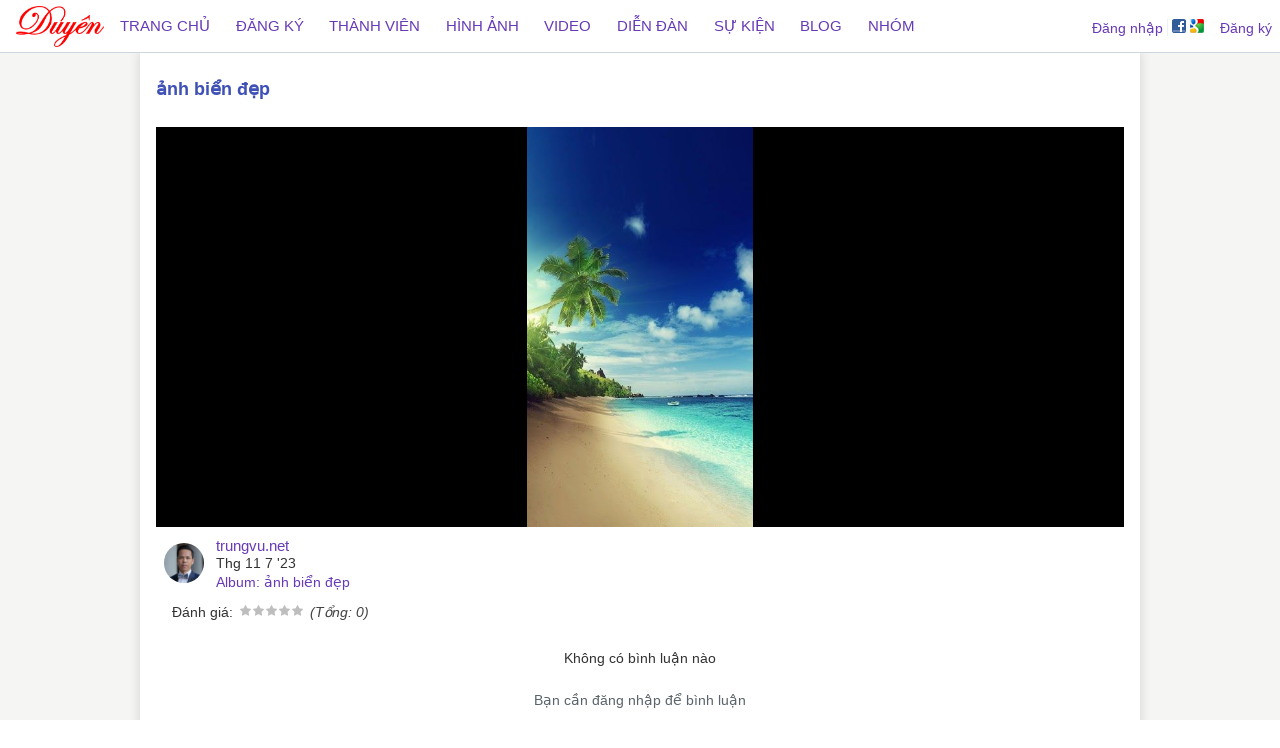

--- FILE ---
content_type: text/html; charset=UTF-8
request_url: https://duyen.vn/photo/view/322
body_size: 8920
content:
<!DOCTYPE html>
<html xmlns="http://www.w3.org/1999/xhtml" lang="vi-VN" dir="ltr">
<head>
<meta name="viewport" content="width=device-width, initial-scale=1">
<title>Xem 322 chụp bởi trungvux trên Duyên ❤️</title>
<meta name="description" content="Xem ảnh &amp;quot;322&amp;quot; do trungvux tải lên trên Duyên ❤️." />
<meta name="keywords" content="xem ảnh. ảnh, photo" />
<meta name="og:type" content="website" />
<meta name="og:site_name" content="Duyên ❤️" />
<meta name="og:title" content="Xem 322 chụp bởi trungvux trên Duyên ❤️" />
<meta name="og:description" content="Xem ảnh &amp;quot;322&amp;quot; do trungvux tải lên trên Duyên ❤️." />
<meta name="og:image" content="https://duyen.vn/ow_userfiles/plugins/photo/photo_322_6549e4e84bc02.jpg" />
<meta name="twitter:title" content="Xem 322 chụp bởi trungvux trên Duyên ❤️" />
<meta name="twitter:description" content="Xem ảnh &amp;quot;322&amp;quot; do trungvux tải lên trên Duyên ❤️." />
<meta name="twitter:image" content="https://duyen.vn/ow_userfiles/plugins/photo/photo_322_6549e4e84bc02.jpg" />
<meta http-equiv="Content-type" content="text/html; charset=UTF-8" />
<meta http-equiv="Content-language" content="vi-VN" />
<link rel="stylesheet" type="text/css" href="https://duyen.vn/ow_static/plugins/base/css/ow.css?1qilYw4H" media="all" />
<link rel="stylesheet" type="text/css" href="https://duyen.vn/ow_static/themes/duyen/base.css?1qilYw4H" media="all" />
<link rel="stylesheet" type="text/css" href="https://duyen.vn/ow_static/plugins/photo/css/photo_floatbox.css" media="all" />
<link rel="stylesheet" type="text/css" href="https://duyen.vn/ow_static/plugins/mailbox/js/jquery-emoji-picker-master/css/jquery.emojipicker.css" media="all" />
<link rel="stylesheet" type="text/css" href="https://duyen.vn/ow_static/plugins/fbconnect/css/fbconnect.css" media="all" />
<link rel="stylesheet" type="text/css" href="https://duyen.vn/ow_static/plugins/glconnect/css/glconnect.css" media="all" />
<style media="all">

 
html div.ow_console_list_wrapper
{
    min-height: 0px;
    max-height: 257px;
}

</style><link rel="shortcut icon" type="image/x-icon" href="https://duyen.vn/ow_userfiles/plugins/base/favicon.ico" />
<script type="text/javascript" src="https://duyen.vn/ow_static/plugins/base/js/jquery.min.js"></script>
<!-- Google tag (gtag.js) -->
		<script async src="https://www.googletagmanager.com/gtag/js?id=G-G5DQWT18KW"></script>
		<script>
			window.dataLayer = window.dataLayer || [];
			function gtag(){dataLayer.push(arguments);}
			gtag('js', new Date());

			gtag('config', 'G-G5DQWT18KW', {});
		</script>
<link rel="apple-touch-icon" sizes="180x180" href="/apple-touch-icon.png">
<link rel="icon" type="image/png" sizes="32x32" href="/favicon-32x32.png">
<link rel="icon" type="image/png" sizes="16x16" href="/favicon-16x16.png">
<link rel="manifest" href="/manifest.json">
<link rel="mask-icon" href="/safari-pinned-tab.svg" color="#9f00a7">
<meta name="msapplication-TileColor" content="#9f00a7">
<meta name="theme-color" content="#ffffff">
</head>
<!-- Duyen Theme -->
<body class="ow duyen">
<div class="ow_page_wrap">
	<div class="ow_menu_fullpage">
		<div class="ow_menu_fullpage_wrap"><ul class="ow_main_menu clearfix">
<li class="base_main_menu_index"><a href="https://duyen.vn/index"><span>Trang chủ</span></a></li><li class="base_base_join_menu_item"><a href="https://duyen.vn/join"><span>Đăng ký</span></a></li><li class="base_users_main_menu_item"><a href="https://duyen.vn/users"><span>Thành viên</span></a></li><li class="photo_photo"><a href="https://duyen.vn/photo/viewlist/latest"><span>Hình ảnh</span></a></li><li class="video_video"><a href="https://duyen.vn/video"><span>Video</span></a></li><li class="forum_forum"><a href="https://duyen.vn/forum"><span>Diễn đàn</span></a></li><li class="event_main_menu_item"><a href="https://duyen.vn/events"><span>Sự kiện</span></a></li><li class="blogs_main_menu_item"><a href="https://duyen.vn/blogs"><span>Blog</span></a></li><li class="groups_main_menu_list"><a href="https://duyen.vn/groups"><span>Nhóm</span></a></li></ul></div>
	</div>
	<div class="ow_site_panel clearfix">
			<div class="ow_nav_btn"></div>
			<a class="ow_logo ow_left" href="https://duyen.vn/" title="Trang chủ"></a>
			<div class="ow_console_right">
				
<div class="ow_console clearfix">
    <div class="ow_console_body clearfix">
        <div class="ow_console_items_wrap">
                            <div id="console_item_690c636a47fe3" class="ow_console_item " >
    <div style="display:none"><div id="base_cmp_floatbox_ajax_signin"><div class="ow_sign_in_wrap">
<h2>Duyên ❤️</h2>
<form id="form_base_sign-in" method="post" action="https://duyen.vn/base/user/ajax-sign-in/" name="sign-in">
<input name="form_name" id="input_ykawolo9690c636a46592_4v28493n" type="hidden" value="sign-in" />
<input name="csrf_token" id="input_3z4bo7yzudi7690c636a465a6_47ejazo6" type="hidden" value="MTc2MjQxOTU2MjJEVU5lSmU1MTkxTTFNMkxZQjE2T3czbFlsdTlhem9M" />
     <div class="clearfix">
        <div class="ow_sign_in">
            <div class="ow_box_cap">
	<div class="ow_box_cap_right">
		<div class="ow_box_cap_body">
			<h3 class="ow_ic_file">Vui lòng đăng nhập</h3>
		</div>
	</div>
</div>
<div class="ow_box ow_break_word">

                <div class="ow_user_name">
                    <input name="identity" id="input_base_identity" type="text" placeholder="Tên đăng nhập / Email" />
                </div>
                <div class="ow_password">
                    <input name="password" id="input_base_password" type="password" placeholder="Mật khẩu" />
                </div>
                <div class="ow_form_options clearfix">
                    <div class="ow_right">
                        <span class="ow_button"><span class=" ow_positive"><input type="submit"  value="Đăng nhập" id="input_base_submit" class="ow_positive"name="submit"   /></span></span>
                    </div>
                    <p class="ow_remember_me"><input name="remember" id="input_base_remember" type="checkbox" checked="checked" /><label for="input_base_remember">Lưu lại</label></p>
                    <p class="ow_forgot_pass"><a href="https://duyen.vn/forgot-password">Lấy lại mật khẩu</a></p>
                </div>
            
	<div class="ow_box_bottom_left"></div>
	<div class="ow_box_bottom_right"></div>
	<div class="ow_box_bottom_body"></div>
	<div class="ow_box_bottom_shadow"></div>
</div>            <div class="ow_connect_buttons">
                <div class="connect_button_cont clearfix"><span class="ow_connect_text">hoặc đăng nhập bằng</span><div class="connect_button_list">
    <span class="fb_button fb_button_medium" onclick="OW_FB.login(); return false;">
    <span class="fb_connect_wrap"><span class="fb_button_text">Facebook</span></span>
</span><span class="glconnect_button" onClick="javascript:location.replace('https://accounts.google.com/o/oauth2/auth?scope=https%3A%2F%2Fwww.googleapis.com%2Fauth%2Fuserinfo.email+https%3A%2F%2Fwww.googleapis.com%2Fauth%2Fuserinfo.profile&redirect_uri=https%3A%2F%2Fduyen.vn%2Fglconnect%2Foauth&response_type=code&client_id=944783771379-imkdrjsq7egqomamfao8vf49d3cuv3ls.apps.googleusercontent.com')">
    <span class="glconnect_button_text">Google</span>
</span>
</div></div>
            </div>
        </div>
        <div class="ow_sign_up">
            <p>Chào mừng bạn tham gia cùng chúng tôi!<br /><br />
Trước khi tiếp tục, bạn cần phải đăng ký hồ sơ của bạn và trở thành thành viên, việc này nhanh chóng, đơn giản và hoàn toàn miễn phí.</p>
            <hr>
            <p> <a href="https://duyen.vn/join">Đăng ký</a></p>
        </div>
     </div>

</form></div></div></div><span class="ow_signin_label ow_signin_delimiter">Đăng nhập</span><span class="ow_ico_signin ow_ico_signin_f"></span><span class="ow_ico_signin ow_ico_signin_g"></span>
    </div>
                            <div id="console_item_690c636a48130" class="ow_console_item ow_console_button" >
    <a href="https://duyen.vn/join" class="ow_console_item_link" onclick="">Đăng ký</a>
    </div>
                    </div>
    </div>
</div>
			</div>
			<div class="ow_menu_wrap"><div class="ow_responsive_menu ow_left" id="rm-690c636a49c8b">
    <ul class="ow_main_menu clearfix" data-el="list"><li class="base_main_menu_index" data-el="item"><a href="https://duyen.vn/index"><span>Trang chủ</span></a></li><li class="base_base_join_menu_item" data-el="item"><a href="https://duyen.vn/join"><span>Đăng ký</span></a></li><li class="base_users_main_menu_item" data-el="item"><a href="https://duyen.vn/users"><span>Thành viên</span></a></li><li class="photo_photo" data-el="item"><a href="https://duyen.vn/photo/viewlist/latest"><span>Hình ảnh</span></a></li><li class="video_video" data-el="item"><a href="https://duyen.vn/video"><span>Video</span></a></li><li class="forum_forum" data-el="item"><a href="https://duyen.vn/forum"><span>Diễn đàn</span></a></li><li class="event_main_menu_item" data-el="item"><a href="https://duyen.vn/events"><span>Sự kiện</span></a></li><li class="blogs_main_menu_item" data-el="item"><a href="https://duyen.vn/blogs"><span>Blog</span></a></li><li class="groups_main_menu_list" data-el="item"><a href="https://duyen.vn/groups"><span>Nhóm</span></a></li></ul>
    <div class="ow_menu_more_wrap ow_cursor_pointer">
        <div class="ow_menu_more">
            <div class="ow_menu_more_cont">
                <ul class="ow_menu_more_list" data-el="more-list">

                </ul>
            </div>
        </div>
    </div>
</div>
</div>
	</div>
	<div class="ow_header">
        <div class="ow_header_pic"></div>
	</div>
		<div class="ow_page_padding">
		<div class="ow_page_container">
			<div class="ow_canvas">
				<div class="ow_page ow_bg_color clearfix">
					<h1 class="ow_stdmargin ow_ic_picture">ảnh biển đẹp</h1>					<div class="ow_content">
						
						<div id="ow-photo-view-page" style="width: 100%;"></div>

						
					</div>
				</div>
			</div>
		</div>
	</div>
</div>
<div class="ow_footer">
	<div class="ow_canvas">
		<div class="ow_page clearfix">
			<div class="ow_footer_menu">
	<a href="https://duyen.vn/terms-of-use">Điều khoản sử dụng</a> | 	<a href="https://duyen.vn/privacy-policy">Chính sách bảo mật</a> | 	<a href="https://duyen.vn/contact">Liên hệ</a></div>
			<div class="ow_copyright">
				Duyên ❤️ là trang web được thiết kế và quản lý bởi:<br>
<b>CÔNG TY CỔ PHẦN CÔNG NGHỆ PHÙ ĐỔNG</b><br>
Địa chỉ: 100 Mai Anh Tuấn, phường Ô Chợ Dừa, quận Đống Đa, Hà Nội. <br>
Hotline: 1900.633316<br>
Mã số doanh nghiệp: 0102181605.
Ngày cấp: 02/03/2007.
Nơi cấp: Sở kế hoạch và đầu tư thành phố Hà Nội. <br>
© Bản quyền thuộc về Công ty CPPN Phù Đổng
			</div>
			<div style="float:right;padding-bottom: 30px;">
				<a href="https://developers.oxwall.com/" target="_blank" title="Powered by Oxwall Community Software"><img src="https://duyen.vn/ow_static/themes/duyen/images/powered-by-oxwall.png" width="128" height="14" alt="Oxwall Community Software" /></a>
			</div>
		</div>
	</div>
</div>    
<div style="display: none" id="floatbox_prototype">

        <div class="default">
        <div class="floatbox_canvas floatbox_default">
            <div class="floatbox_preloader_container">
                <div class="floatbox_preloader ow_floatbox_preloader"></div>
            </div>

            <div class="floatbox_container">
				<div class="ow_bg_color">
					<div class="floatbox_header">
						<div class="clearfix floatbox_cap">
							<h3 class="floatbox_title"></h3>
							<div class="ow_box_cap_icons clearfix">
								<a title="close" class="ow_ic_delete close" href="javascript://"></a>
							</div>
					   </div>
					</div>
					<div class="floatbox_body"></div>
					<div class="floatbox_bottom"></div>
				</div>
            </div>
        </div>
    </div>

        <div class="empty">
        <div class="floatbox_canvas floatbox_empty">
            <div class="floatbox_preloader_container">
                <div class="floatbox_preloader ow_floatbox_preloader"></div>
            </div>

            <div class="floatbox_container">
				<div class="ow_bg_color">
					<div class="floatbox_header">
						<div class="ow_box_cap_icons clearfix">
							<a title="close" class="ow_ic_delete close" href="javascript://"></a>
						</div>
					</div>
					<div class="floatbox_body"></div>
					<div class="floatbox_bottom"></div>
				</div>
            </div>
        </div>
    </div>

</div>
<script type="text/javascript">
	$(window).scroll(function() {
	var $menuwrappos = $('.ow_menu_wrap').offset().top;
    if ($(this).scrollTop() > $menuwrappos) { 
        $('.ow_page_wrap').addClass('ow_hidden_menu');
    }
    else {
    	$('.ow_page_wrap').removeClass('ow_hidden_menu');
    }
	});
	$('.ow_nav_btn').click(function() {
    	if ($('body').hasClass('ow_menu_active')) {
    		$('body').removeClass('ow_menu_active');
    	}
    	else {
    		$('body').addClass('ow_menu_active');
    	}
    })
    $('.ow_menu_fullpage_wrap a').click(function() {
    	$('body').removeClass('ow_menu_active');
    })
</script>
<div class="ow_hidden">
    <div id="ow-photo-view" class="ow_photoview_wrap clearfix ow_bg_color">
                    <div class="ow_photoview_stage_wrap ow_smallmargin">
                <img alt="" src="[data-uri]%3D" class="ow_photo_img ow_photo_view" />
                <div class="ow_photoview_bottom_menu_wrap">
                    <div class="ow_photoview_bottom_menu clearfix">
                        <span class="ow_photo_album_icon"></span>
                        <a  href="javascript://" class="ow_photoview_albumlink">
                            '': 
                        </a>
                        <div class="ow_photoview_fullscreen_toolbar_wrap">
                            <div class="ow_photoview_play_btn" title="Xem/Dừng"></div>
                            <div class="ow_photoview_slide_settings" style="float: none">
                                <div class="ow_photoview_slide_settings_btn" title="Cài đặt"></div>
                                <div class="ow_photoview_slide_settings_controls clearfix">
                                    <div class="ow_photoview_slide_time" title="Thời gian trình chiếu:&nbsp;3"></div>
                                    <div class="ow_photoview_slide_settings_effects">
                                        <div class="ow_photoview_slide_settings_effect ow_small active" effect="fade" title="Hiệu ứng">mờ</div>
                                        <div class="ow_photoview_slide_settings_effect ow_small" effect="slide" title="Hiệu ứng">trượt</div>
                                    </div>
                                </div>
                            </div>
                        </div>
                        <a href="javascript://" class="ow_photoview_info_btn open ow_right"></a>
                        <a href="javascript://" class="ow_photoview_fullscreen ow_right"></a>
                    </div>
                </div>
                <div class="ow_photo_context_action" style="display: none"></div>
                <a class="ow_photoview_arrow_left" href="javascript://"><i></i></a>
                <a class="ow_photoview_arrow_right" href="javascript://"><i></i></a>
                <img alt="" src="[data-uri]%3D" style="display: none" class="ow_photo_img slide" />
            </div>
            <div class="ow_photoview_info_wrap">
                <div class="ow_photoview_info ow_photoview_info_onpage">
                    <div class="ow_photo_scroll_cont">
                        <div class="ow_photoview_user ow_smallmargin clearfix">
                            <div class="ow_user_list_picture">
                                <div class="ow_avatar">
                                    <a href="javascript://"><img alt="" src="[data-uri]%3D" style="max-width: 100%; display: none"></a>
                                </div>
                            </div>
                            <div class="ow_user_list_data">
                                <a href="javascript://" class="ow_photo_avatar_url"></a>
                                <div class="ow_small ow_timestamp"></div>
                                <a href="javascript://" class="ow_small ow_photo_album_url">
                                    <span class="ow_photo_album_icon"></span>
                                    <span class="ow_photo_album_name"></span>
                                </a>
                            </div>
                        </div>
                        
                        
                        
                        <div class="ow_photoview_description ow_small">
                            <span id="photo-description"></span>
                        </div>
                        
                        
                        
                        <div class="ow_rates_wrap ow_small ow_hidden">
                            <span>Đánh giá:</span>
                            <div class="ow_rates">
                                <div class="rates_cont clearfix">
                                    <a class="rate_item" href="javascript://">&nbsp;</a>
                                    <a class="rate_item" href="javascript://">&nbsp;</a>
                                    <a class="rate_item" href="javascript://">&nbsp;</a>
                                    <a class="rate_item" href="javascript://">&nbsp;</a>
                                    <a class="rate_item" href="javascript://">&nbsp;</a>
                                </div>
                                <div class="inactive_rate_list">
                                    <div style="width:0%;" class="active_rate_list"></div>
                                </div>
                            </div>
                            <span style="font-style: italic;" class="rate_title"></span>
                        </div>
                        <div class="ow_photo_share"></div>
                        
                        
                        
                        <div class="ow_feed_comments ow_small"></div>
                    </div>
                </div>
                <div class="ow_feed_comments_input_sticky"></div>
            </div>
            </div>
</div>
<script type="text/javascript">

                ;window.photoViewParams = Object.freeze({"ajaxResponder":"https:\/\/duyen.vn\/photo\/photo\/ajax-responder\/","rateUserId":0,"layout":"page","isClassic":false,"urlHome":"https:\/\/duyen.vn\/","isDisabled":false,"isEnableFullscreen":true,"tagUrl":"https:\/\/duyen.vn\/photo\/viewlist\/tagged\/-tag-"});
</script>
<script type="text/javascript" src="https://duyen.vn/ow_static/plugins/base/js/ow.js?1qilYw4H"></script>
<script type="text/javascript" src="https://duyen.vn/ow_static/plugins/base/js/jquery-ui.min.js"></script>
<script type="text/javascript" src="https://duyen.vn/ow_static/plugins/photo/js/utils.js"></script>
<script type="text/javascript" src="https://duyen.vn/ow_static/plugins/photo/js/photo.js"></script>
<script type="text/javascript" src="https://duyen.vn/ow_static/plugins/base/js/jquery.mousewheel.js"></script>
<script type="text/javascript" src="https://duyen.vn/ow_static/plugins/base/js/jquery.jscrollpane.js"></script>
<script type="text/javascript" src="https://duyen.vn/ow_static/plugins/fbconnect/js/fb.js"></script>
<script type="text/javascript" src="https://duyen.vn/ow_static/plugins/base/js/console.js"></script>
<script type="text/javascript" src="https://duyen.vn/ow_static/plugins/mailbox/js/jquery-emoji-picker-master/js/jquery.emojipicker.js"></script>
<script type="text/javascript" src="https://duyen.vn/ow_static/plugins/mailbox/js/jquery-emoji-picker-master/js/jquery.emojis.js"></script>
<script type="text/javascript" src="https://duyen.vn/ow_static/plugins/mailbox/js/emojiPicker.js"></script>
<script type="text/javascript" src="https://duyen.vn/ow_static/plugins/photo/js/slider.min.js"></script>
<script type="text/javascript">
(function() {OW.ajaxComponentLoaderRsp = "https:\/\/duyen.vn\/base\/ajax-loader\/component\/";
OW.ajaxAttachmentLinkRsp = "https:\/\/duyen.vn\/base\/attachment\/add-link\/";
OW.getPing().setRspUrl("https:\/\/duyen.vn\/base\/ping\/index\/");
OW.Users = new OW_UsersApi({"rsp":"https:\/\/duyen.vn\/base\/ajax-users-api\/rsp\/"});
})();
</script>
<script type="text/javascript">
(function() {OW.bind('mailbox.after_dialog_render', addEmojiPicker)})();
</script>
<script type="text/javascript">
$(function () {
(function(_scope) {OW.registerLanguageKey('photo', 'tb_edit_photo', "S\u1eeda \u1ea3nh");})({});
(function(_scope) {OW.registerLanguageKey('photo', 'confirm_delete', "B\u1ea1n c\u00f3 ch\u1eafc ch\u1eafn mu\u1ed1n x\u00f3a \u1ea3nh n\u00e0y?");})({});
(function(_scope) {OW.registerLanguageKey('photo', 'mark_featured', "\u0110\u00e1nh d\u1ea5u l\u00e0 n\u1ed5i b\u1eadt");})({});
(function(_scope) {OW.registerLanguageKey('photo', 'remove_from_featured', "X\u00f3a t\u1eeb danh s\u00e1ch n\u1ed5i b\u1eadt");})({});
(function(_scope) {OW.registerLanguageKey('photo', 'rating_total', "(T\u1ed5ng: {$count})");})({});
(function(_scope) {OW.registerLanguageKey('photo', 'rating_your', "(T\u1ed5ng: {$count}. C\u1ee7a b\u1ea1n: {$score})");})({});
(function(_scope) {OW.registerLanguageKey('photo', 'of', "c\u1ee7a");})({});
(function(_scope) {OW.registerLanguageKey('photo', 'album', "Album");})({});
(function(_scope) {OW.registerLanguageKey('base', 'rate_cmp_owner_cant_rate_error_message', "B\u1ea1n kh\u00f4ng th\u1ec3 \u0111\u00e1nh gi\u00e1 tr\u00ean n\u1ed9i dung c\u1ee7a m\u00ecnh");})({});
(function(_scope) {OW.registerLanguageKey('base', 'rate_cmp_auth_error_message', "Ch\u01b0a \u0111\u0103ng nh\u1eadp kh\u00f4ng \u0111\u01b0\u1ee3c ph\u00e9p \u0111\u00e1nh gi\u00e1");})({});
(function(_scope) {OW.registerLanguageKey('photo', 'slideshow_interval', "Th\u1eddi gian tr\u00ecnh chi\u1ebfu:&nbsp;");})({});
(function(_scope) {OW.registerLanguageKey('photo', 'pending_approval', "Ch\u1edd ph\u00ea duy\u1ec7t . . .");})({});
(function(_scope) {OW.registerLanguageKey('base', 'ajax_floatbox_users_title', "Th\u00e0nh vi\u00ean");})({});
(function(_scope) {OW.registerLanguageKey('base', 'flag_as', "B\u00e1o x\u1ea5u \u0111\u00e2y l\u00e0...");})({});
(function(_scope) {OW.registerLanguageKey('base', 'delete_user_confirmation_label', "X\u00e1c nh\u1eadn x\u00f3a");})({});
(function(_scope) {OW.registerLanguageKey('base', 'authorization_limited_permissions', "Quy\u1ec1n h\u1ea1n ch\u1ebf");})({});
(function(_scope) {OW.registerLanguageKey('base', 'avatar_change', "Thay h\u00ecnh \u0111\u1ea1i di\u1ec7n");})({});
(function(_scope) {OW.registerLanguageKey('base', 'avatar_crop', "C\u1eaft h\u00ecnh \u0111\u1ea1i di\u1ec7n");})({});
(function(_scope) {OW.registerLanguageKey('admin', 'edit_language', "S\u1eeda ng\u00f4n ng\u1eef");})({});
(function(_scope) {OW.registerLanguageKey('mailbox', 'emojipicker_category_recent', "M\u1edbi s\u1eed d\u1ee5ng");})({});
(function(_scope) {OW.registerLanguageKey('mailbox', 'emojipicker_category_people', "M\u1ecdi ng\u01b0\u1eddi");})({});
(function(_scope) {OW.registerLanguageKey('mailbox', 'emojipicker_category_nature', "Thi\u00ean nhi\u00ean");})({});
(function(_scope) {OW.registerLanguageKey('mailbox', 'emojipicker_category_food', "Th\u1ee9c \u0103n");})({});
(function(_scope) {OW.registerLanguageKey('mailbox', 'emojipicker_category_activity', "Ho\u1ea1t \u0111\u1ed9ng");})({});
(function(_scope) {OW.registerLanguageKey('mailbox', 'emojipicker_category_travel', "\u0110\u1ecba \u0111i\u1ec3m v\u00e0 Du l\u1ecbch");})({});
(function(_scope) {OW.registerLanguageKey('mailbox', 'emojipicker_category_object', "\u0110\u1ed1i t\u01b0\u1ee3ng");})({});
(function(_scope) {OW.registerLanguageKey('mailbox', 'emojipicker_category_symbol', "K\u00fd hi\u1ec7u");})({});
(function(_scope) {OW.registerLanguageKey('mailbox', 'emojipicker_category_flag', "B\u00e1o x\u1ea5u");})({});
(function(_scope) {OW.registerLanguageKey('mailbox', 'emojipicker_search', "T\u00ecm...");})({});
(function(_scope) {OW.registerLanguageKey('mailbox', 'emojipicker_search_results', "K\u1ebft qu\u1ea3 t\u00ecm ki\u1ebfm");})({});
(function(_scope) {OW.registerLanguageKey('mailbox', 'emojipicker_count_emojis', "emojis");})({});
(function(_scope) { var form = new OwForm({"id":"form_base_sign-in","name":"sign-in","reset":false,"ajax":true,"ajaxDataType":"json","validateErrorMessage":"H\u00e3y \u0111i\u1ec1n v\u00e0o m\u1eabu \u0111\u00fang c\u00e1ch"});window.owForms[form.name] = form;
			
var formElement = new OwFormElement("input_ykawolo9690c636a46592_4v28493n", "form_name");
form.addElement(formElement);

            var formElement = new OwFormElement("input_3z4bo7yzudi7690c636a465a6_47ejazo6", "csrf_token");
            formElement.resetValue = function(){};
        
form.addElement(formElement);
var formElement = new OwTextField("input_base_identity", "identity");formElement.addValidator({
        	validate : function( value ){
                if(  $.isArray(value) ){ if(value.length == 0  ) throw "B\u1eaft bu\u1ed9c"; return;}
                else if( !value || $.trim(value).length == 0 ){ throw "B\u1eaft bu\u1ed9c"; }
        },
        	getErrorMessage : function(){ return "B\u1eaft bu\u1ed9c" }
        });
form.addElement(formElement);
var formElement = new OwTextField("input_base_password", "password");formElement.addValidator({
        	validate : function( value ){
                if(  $.isArray(value) ){ if(value.length == 0  ) throw "B\u1eaft bu\u1ed9c"; return;}
                else if( !value || $.trim(value).length == 0 ){ throw "B\u1eaft bu\u1ed9c"; }
        },
        	getErrorMessage : function(){ return "B\u1eaft bu\u1ed9c" }
        });
form.addElement(formElement);
var formElement = new OwCheckboxField("input_base_remember", "remember");
form.addElement(formElement);


			if ( form.form ) 
			{
                var formSubmitElement = null;
                $(form.form).find('input[type=\'submit\']').bind('click', function(e){
                    formSubmitElement = e.currentTarget;
                });
    			$(form.form).bind( 'submit', {form:form},
    					function(e){
    						return e.data.form.submitForm(formSubmitElement);
    					}
    			);
                        }
                        
                        OW.trigger('base.onFormReady.' + form.name, [], form);
                        OW.trigger('base.onFormReady', [form]);
		form.bind('success', function(data){if( data.result ){OW.info(data.message);setTimeout(function(){window.location.reload();}, 1000);}else{OW.error(data.message);}});})({});
(function(_scope) {OW.Console = new OW_Console({"pingInterval":30000},{"console":{"time":1762419562},"invitation":{"counter":{"all":0,"new":0}},"notification":{"counter":{"all":0,"new":0}},"friend_requests":{"counter":{"all":0,"new":0}}});
})({});
(function(_scope) {OW.bindAutoClicks();OW.bindTips($('body'));})({});
(function(_scope) {;window.photoView.init();})({});
(function(_scope) {;window.photoView.setId(322, "latest", [])})({});
(function(_scope) {window.OW_FB = new OW_FBConstructor("\/\/connect.facebook.net\/en_US\/sdk.js",{"scope":"email,public_profile"},{"onLoginUrl":"https:\/\/duyen.vn\/facebook-connect\/login?backUri=photo%252Fview%252F322","onSynchronizeUrl":"https:\/\/duyen.vn\/facebook-connect\/synchronize?backUri=photo%252Fview%252F322"},"https:\/\/www.facebook.com\/v4.0\/dialog\/oauth?client_id=898763175233956&state=d6317d99bc146781108e634f17c14198&response_type=code&sdk=php-sdk-8.0.0&redirect_uri=https%3A%2F%2Fduyen.vn%2Ffacebook-connect%2Flogin&scope=email%2Cpublic_profile");
OW_FB.init({"appId":"898763175233956","status":true,"cookie":true,"xfbml":true,"channelURL":"https:\/\/duyen.vn\/fbconnect_channel.html","oauth":true,"version":"v2.10"});
})({});
(function(_scope) {
                $('#console_item_690c636a47fe3').click(function(){new OW_FloatBox({ $contents: $('#base_cmp_floatbox_ajax_signin')});});
            })({});
(function(_scope) {var menu = new OW.ResponsiveMenu("rm-690c636a49c8b");
})({});
(function(_scope) {
            $('#dialogTextarea').emojiPicker({
                width: '300px',
                height: '200px',
                upper: 'outer',
                container: '#emojiContainer',
                button: false
            });
            
            $(document).delegate('#dialogEmojiBtn', 'click', function(e) {
                $('#dialogTextarea').emojiPicker('toggle');
            });
        })({});

});
</script>

<script>
/*	if('serviceWorker' in navigator) {
		navigator.serviceWorker
		.register('/service-worker.js', { scope: '/' })
		.then(res => console.log("service worker registered"))
		.catch(err => console.log("service worker not registered", err));
	}*/
</script>
</body>
</html>


--- FILE ---
content_type: text/css
request_url: https://duyen.vn/ow_static/themes/duyen/base.css?1qilYw4H
body_size: 56994
content:
/********************************************************************************
  *
  *     Filename:        base.css
  *     Description:     Simplicity Theme Base CSS File
  *     Version:         1.0.0
  *
  *     -- FILE STRUCTURE: --
  *
  *     [ 1] CSS Defaults Reset          __reset
  *     [ 2] Clearfix                    __clearfix
  *     [ 3] Base Elements               __base
  *     [ 4] Typography                  __typography
  *     [ 5] Masterpage & Page Layout    __layout
  *     [ 6] Menus                       __menus
  *     [ 7] Pagination                  __pagination
  *     [ 8] Content Items               __content items
  *     [ 9] Common Blocks               __blocks
  *     [10] Forms                       __forms
  *     [11] Tables                      __tables
  *     [12] Standard Listings           __listings
  *     [13] Thumbnails & Icons          __icons
  *     [14] Notifications               __notifications
  *		[15] Default Classes			 __default classes
  *     [16] Plugin Styles               __plugins
  *     [17] Misc                        __misc
  *
 ********************************************************************************/
/*========================================================
        [1] CSS Defaults Reset      __reset
  ========================================================*/
html, body, div, span, applet, object, iframe,
h1, h2, h3, h4, h5, h6, p, blockquote, pre,
a, abbr, acronym, address, big, cite, code,
del, dfn, em, font, img, ins, kbd, q, s, samp,
small, strike, strong, sub, sup, tt, var,
b, u, i, center,
dl, dt, dd, ol, ul, li,
fieldset, form, label, legend,
table, caption, tbody, tfoot, thead, tr, th, td{
	margin: 0;
	padding: 0;
	border: 0;
	outline: 0;
	font-size: 100%;
	vertical-align: baseline;
	background: transparent;
}
body {
	line-height: 1;
}
ol, ul {
	list-style: none; 
}
blockquote, q {
	quotes: none;
}
blockquote:before, blockquote:after,
q:before, q:after {
	content: '';
	content: none;
}
table {
	border-collapse: collapse;
	border-spacing: 0;
}
:focus {
	outline: 0;
}
ins {
	text-decoration: none;
}
del {
	text-decoration: line-through;
}
/*========================================================
        [2] Clearfix        __clearfix
  ========================================================*/
.clearfix{zoom: 1;}
.clearfix:after {
    content: ".";
    display: block;
    clear: both;
    visibility: hidden;
    line-height: 0;
    height: 0;
}
.clearfix {display: inline-block;}
html[xmlns] .clearfix {display: block;}
*html .clearfix {height: 1%;}
/*========================================================
        [3] Base Elements       __base
  ========================================================*/
body {
	background-color: #fff; /** OW_Control type:color, section:1. General Settings, key:bodyColor, label:1. Page background color **/
}
body, html {
	font-family: Roboto, Helvetica Neue, Arial, sans-serif;
	color: #333; /** OW_Control type:color, section:2. Colors, key:textColor, label:1. Text **/
	font-size: 15px;
	line-height: 18px;
	height: 100%;
	min-width: 1000px;
}
a {
	color: #673ab7; /** OW_Control type:color, key:linkColor, section:2. Colors, label:3. Links **/
	text-decoration: none;
}
a:hover {
	color: #e91e63;
	text-decoration: underline;
}
a:hover img {
	text-decoration: none;
}

p {
	text-indent: 0;
	margin-bottom: 8px;
}
h1, h2, h3, h4, h5 {
	color: #3e3e3e; 
	margin: 0;
	padding: 0;
	font-weight: normal;
	font-family: Roboto, Helvetica Neue, Arial, sans-serif;
}
h1 {
	font-size: 1.2rem;
	line-height: 19px;
    padding-left: 0px;
	color: #3f51b5; /** OW_Control type: color, key: titleColor, section: 2. Colors, label:2. Title **/
	margin-left: 0px;
	background-repeat: no-repeat;
	font-weight:bold;
}
h2 {
	font-size: 1.1rem;
}
h3 {
	font-size: 1.1rem;
}
h4 {
    font-size: 1.0rem;
    margin-bottom: 10px;
    text-transform: none;
}
img {
	border: 0;
	vertical-align: middle;
}
table {
	border: none;
}

th, td {
	padding: 2px 5px;
	vertical-align: top;
}
th {
	border-bottom-width: 1px;
	border-bottom-style: solid;
	padding: 10px;
	vertical-align: middle;
	font-weight: normal;
	font-size: 17px;
}
th {
    background-color: #fff;
    font-family: Roboto, Helvetica Neue, Arial, sans-serif;
}
hr {
	background-color: #dddfeb;
	border: none;
	height: 1px;
	margin: 5px 5px 15px 5px;
}
/*========================================================
        [4] Typography        __typography
  ========================================================*/

/*========================================================
        [5] Masterpage & Page Layout        __layout
  ========================================================*/
/* ---- Page Layout, Content styles ---- */
/*Opera Fix*/
	body:before {
	content:"";
	height:100%;
	float:left;
	width:0;
	margin-top:-32767px;
}
/*End of the Opera Fix*/
html body div .ow_page h1 {
    background: none;
}
.ow_bg_color{
	background-color: #fff;/** OW_Control type:color, section:1. General Settings, key:bodyColor, label:1. Page background color **/	
}
.ow_border {
    border-style: solid;
    border-color: #eff2f5;
}
body > .ow_page_wrap {
	min-height: 100%;
	padding-top: 52px;
}
.ow_page_padding {
	padding-bottom: 99px;
	background-color: #f5f5f4;
} 
.ow_canvas {
	margin: 0 auto;
	width: 1000px;
	word-wrap: break-word;
}
.ow_page {
    margin: 0 0px 0px auto; 
    padding: 0 18px;
}
.ow_page_container {
	width: 1000px;
	margin: 0px auto 16px;	
	box-shadow: 0px 0px 10px #D0D0D0;
}
.ow_page_container .ow_page {
    padding: 28px 16px 16px;
    min-height: 400px;
}
.ow_content {
	float: none;
	width: 100%;
}
/* Footer */
.ow_footer {
    padding:1px 0px;
	background: #fff; /** OW_Control type:color, section:1. General Settings, key:footerColor, label:4. Footer background color **/	
	height: 96px;
	position: relative;
	margin-top: -99px;
	clear: both;
}
.ow_footer .ow_canvas {
	width: 100%;
}
.ow_footer .ow_copyright{
	float: left;
	padding-left: 10px;
	line-height: 1.4em;
}
/* Columns */
.ow_column {
	width: 49%;
    overflow: hidden;	
}
.ow_narrow {
    width: 32%;
    overflow: hidden;
}
.ow_wide {
    width: 66%;
    overflow: hidden;    
}
.ow_superwide {
    width: 78%;
 /*   overflow: hidden; */  
}
.ow_supernarrow {
    width: 20%;
 /*   overflow: hidden; */
}
/* Avatar list (Groups, Googgle popup)*/
.ow_item_set2 { 
	width: 49%; 
}
.ow_item_set3 { 
	width: 33%; 
}
.ow_item_set4 { 
	width: 25%; 
}
.ow_item_set5 { 
	width: 20%; 
}
/* ---- End of the Page Layout, Content styles ---- */
/* ---- Header styles ---- */
.ow_top {
    position: relative;
    height: auto;
	min-height: 105px;
	padding-top: 50px;
}
.ow_logo {
	background-image: url(images/logo.png); /** OW_Control type:image, key:logoImage, section:1. General Settings, label: 3. Logo image **/
	background-size: auto 41px;
	background-repeat: no-repeat;
	background-position: center center;
	display: inline-block;
	height: 52px;
	width: 120px;
}
a.ow_logo:hover {
	text-decoration: none;
}
.ow_header_img {
    width: 100%;
}
.ow_header_pic {
/*    background-image: url(images/header.jpg); /** OW_Control type:image, key:headerImage, section:1. General Settings, label:2. Header background image **/
/*    background-repeat: no-repeat;
    background-position: center center;
    background-size: cover;
    -webkit-background-size: cover;
    -moz-background-size: cover;
    height: 300px;*/
}
.ow_header_pic img {
	height: 0px;
}
/* ---- End of the Header styles ---- */
/* ---- User Dashboard customizer */
.ow_dragndrop_panel {
	background: #fff;
	margin-top: 5px;
}
.ow_dashboard_box{
    background: #FFF;
    padding: 5px 10px 10px 10px;
    margin-top: 5px;
}
.ow_dnd_schem_item{
	background:#fff url(images/ic_file.svg) no-repeat 10px 50%;
	border:1px solid #eff2f5;
	cursor:move;
	height:30px;
	margin:2px 4px 2px 0;
	padding:0 5px 0 33px;
    position: relative;
    font-size: 11px;
}
.ow_dnd_schem_item span.ow_label{
	float:left;
	overflow:hidden;
	padding-top:5px;
    height: 20px;
}
.ow_dnd_schem_item span.action{
	line-height:15px;
	overflow:hidden;
	width:70px;
    position: absolute;
    right: 4px;
    top: 2px;
}
.ow_dnd_schem_item span.action .ow_lbutton {
	vertical-align: top;
}
.ow_dnd_helper {
	border: 1px dashed #000;
}
.ow_dnd_freezed .ow_dnd_schem_item {
	background-color: #FFAAAA;
}
.ow_dragndrop_sections .ow_highbox{
    margin-top: 6px;
}
.ow_dnd_placeholder {
    height: 10px;
	border: 1px dashed #999999;
	background-color: #fff;
}
.ow_dnd_preloader {
    height: 30px;
}
.ow_dnd_configurable_component .control {
    display: inline-block;
    width: 18px;
    height: 16px;
    text-decoration: none;
    background-position: center;
    background-repeat: no-repeat;
}
.ow_dnd_configurable_component .ow_box_icons {
	float: right;
    padding: 8px 2px 0 0;
}
.ow_dnd_configurable_component.ow_box_cap .ow_box_icons {
	padding: 2px 0px 0 0;
}
.ow_dnd_configurable_component h3 {
    float: left;
}
.ow_dnd_content_components{
   padding: 10px 0;
   width: 74%;
}
.ow_dnd_clonable_components {
   border-left: 1px solid #eff2f5;
   padding: 10px 0 10px 10px;
   width: 24%;
}
/* Dnd Slider */
.ow_dnd_slider {
	height: 6px;
    background-color: #fafafa;
    position: relative;
    margin: 10px 3px 0;
    cursor: pointer;
}
.ow_dnd_slider_pusher {
    float: left;
    height: 1px;
}
.ow_dnd_slider_marker {
   width: 10px;
   height: 1px;
   float: left;
}
.ow_dnd_slider_marker_point {
    position: absolute;
    width: 0px;
    height: 6px;
    border-left: 1px solid #999;
    top: 0;
}
.ow_dnd_slider_handle {
    position: absolute;
    top: -5px;
    width: 22px;
    height: 16px;
    cursor: move;
    z-index: 50;
    background: transparent url(images/ic_move_horizontal.svg) no-repeat center;
}
.ow_dnd_slider_helper {
}
.ow_dnd_slider_in_move {
    opacity: 0.5;
    filter: alpha(opacity = 50);
}
.ow_dragndrop_sections .top_section,
.ow_dragndrop_sections .left_section,
.ow_dragndrop_sections .right_section,
.ow_dragndrop_sections .bottom_section,
.ow_dragndrop_sections .sidebar_section{
    background-position: center 7px;
    background-repeat: no-repeat;
}
.ow_dragndrop_sections .top_section { background-image: url(images/dnd-label-top.png) }
.ow_dragndrop_sections .left_section { background-image: url(images/dnd-label-column1.png) }
.ow_dragndrop_sections .right_section { background-image: url(images/dnd-label-column2.png) }
.ow_dragndrop_sections .bottom_section { background-image: url(images/dnd-label-bottom.png) }
.ow_dragndrop_sections .sidebar_section { background-image: url(images/dnd-label-sidebar.png) }

body .ow_dragndrop_panel .ow_dnd_schem_item{
   width: 134px;
}
.ow_dragndrop_sections .ow_highbox{
   margin-top: 6px;
}
.ow_dragndrop_sections .ow_highbox {
    padding: 0;
}
.ow_dragndrop_sections .ow_highbox.join_now_widget {
    padding: 10px;
}
.join_now_widget {
	
}
.ow_highbox .ow_highbox.join_now_widget {
	background-image: none;
	border: none;
}
.join_now_widget a:hover {
	text-decoration: none;
}
.ow_highbox_table .ow_highbox .ow_dnd_schem_item {
	float:none;
	margin-bottom:4px;
	margin-right:0;
	width:auto;
}
input[type=text].ow_settings_input{
    width: 40px;
}
/*========================================================
        [6] Menus        __menus
  ========================================================*/
/* ---- Navigation on the left ---- */
.ow_nav_btn {
	position: relative;
	float: right;
	width: 52px;
	height: 52px;
	cursor: pointer;
	background-image: url(images/menu_btn.svg);
	background-position: -5px -123px;
	opacity: 0;
	transition: opacity 0.3s ease-out 0.15s;
	-moz-transition: opacity 0.3s ease-out 0.15s;
	-webkit-transition: opacity 0.3s ease-out 0.15s;
	display: none;
}
.ow_menu_active .ow_nav_btn {
	display: block;
	opacity: 1;
	transition: background-position 0.2s ease;
	-moz-transition: background-position 0.2s ease;
	-webkit-transition: background-position 0.2s ease;
}
.ow_menu_active .ow_nav_btn,
.ow_menu_active .ow_nav_btn:hover {
	background-position: -5px -5px;
	transition: background-position 0.2s ease;
	-moz-transition: background-position 0.2s ease;
	-webkit-transition: background-position 0.2s ease;
}
body.ow_menu_active {
	overflow: hidden;
}
.ow_menu_fullpage {
	position: fixed;
	z-index: 98;
	top: 52px;
	left: 0;
	right: 0;
	bottom: 0;
	background-color: rgba(255,255,255,0.91);
	display: none;
}
.ow_menu_active .ow_site_panel,
.ow_menu_active .ow_site_panel .ow_menu_wrap {
	display: none;
}
.ow_menu_active .ow_menu_fullpage {
	display: block;
	overflow-y: auto;
}
.ow_menu_active .ow_menu_fullpage_wrap {
	display: table;
	height: 100%;
	width: 100%;
}
.ow_menu_fullpage_wrap ul.ow_main_menu {
	display: table-cell;
	vertical-align: middle;
	overflow: visible;
	height: auto;
}
.ow_menu_fullpage_wrap ul.ow_main_menu li {
	width: 100%;
	display: block;
	text-align: center;
}
.ow_menu_fullpage_wrap .ow_main_menu li a {
	font-size: 25px;
	text-transform: uppercase;
	line-height: 52px;
	width: 100%;
	display: inline-block;
	padding: 0;
	font-family: Roboto, Helvetica Neue, Arial, sans-serif;
}
.ow_menu_fullpage_wrap .ow_main_menu li a:hover {
	color: #3f51b5;
	text-decoration: none;
}
.ow_menu_fullpage_wrap .ow_main_menu li.active a {
	color: #9c27b0;
}
.ow_menu_fullpage_wrap .ow_main_menu li:first-child a {
	margin-left: 0;
}
.ow_menu_fullpage_wrap .ow_main_menu li a:hover {
	background-color: rgba(22,22,23,0.2);
}
/* ---- End of the Navigation on the left ---- */
/* ---- Console styles ---- */
.ow_site_panel {
	position: fixed;
	top: 0;
	left: 0;
	width: 100%;
	height: 52px;
	background: #fff;
	z-index: 99;
	border-bottom: 1px solid #ccd6de;
}
.ow_console_right {
    float: right;
    padding-left: 14px;
}
.ow_console_body  {
	box-sizing: border-box;
	-moz-box-sizing: border-box;
	-webkit-box-sizing: border-box;
	padding: 6px 8px 0 0;
}
.ow_console_item {
	display: inline-block;
    position: relative;
    margin: 0 10px 0 6px;
    padding: 5px 0px 0 0px;
	vertical-align: middle;
	text-align: left;
	cursor: pointer;
}
.ow_console_item:hover {
	border-color: #d9e0e6;
	cursor: pointer;
}
.ow_console_item:last-child {
	margin-right: 0;
	padding-right: 0;
}
.ow_console_item a {
}
.ow_console_item a:hover {
	text-decoration: none;
}
.ow_console_block {
	display: inline-block;
	text-align: left;
	vertical-align: top;
}
.ow_console_more {
    display: none;
}
.ow_console_item a.ow_console_item_link {
	font-size: 0;
	width: 20px;
	height: 20px;
	display: inline-block;
	background: url(images/ic_User_console.svg) 0 0 no-repeat;
}
.ow_console_button.ow_console_item a.ow_console_item_link {
	pointer-events: auto;
	width: auto;
	height: auto;
	background: none;
	font-size: 14px;
}
.ow_invitation_list.ow_console_item a.ow_console_item_link {
	background: url(images/ic_EnvelopeOpen.svg) 0 0 no-repeat;
}
.ow_friend_request_list.ow_console_item a.ow_console_item_link {
	background: url(images/ic_Users_console.svg) 0 0 no-repeat;
}
.ow_mailbox_items_list.ow_console_item a.ow_console_item_link {
	background: url(images/ic_Envelope.svg) 0 0 no-repeat;
}
.ow_notification_list.ow_console_item a.ow_console_item_link {
	background: url(images/ic_Notif.svg) 0 0 no-repeat;
}
body .ow_console_item:hover a.ow_console_item_link,
body .ow_console_dropdown_pressed.ow_console_item a.ow_console_item_link {
	background-position: 0 -20px;
}
/* Console Sign in */
.ow_signin_label {
    display: inline-block;
    height: 17px;
    margin: 8px 0;
    vertical-align: top;
    color: #673ab7;
    font-size: 14px;
}
.ow_signin_label:hover {
	color: #e91e63;
}
.ow_signin_delimiter {
    border-right: 1px solid #eff2f5;
    padding: 0 4px 0 0;
}
.ow_menu_active .ow_signin_delimiter {
	border-color: #673ab7;
}
.ow_console_item .ow_ico_signin {
    background-color: transparent;
    background-position: 0 0;
    background-repeat: no-repeat;
    display: inline-block;
    height: 14px;
    margin: 8px 0 0 4px;
    vertical-align: top;
    width: 14px;
}
.ow_ico_signin:last-child {
    margin-right: -4px;
}
/*Console select language styles*/
.ow_console_lang {
	padding: 4px;
}
.ow_console_lang_item {
	margin-bottom: 1px;
	margin-top: -2px;
	padding-top: 5px;
	color: #5b646a;
	font-size: 0;
}
li.ow_console_lang_item {
	padding: 3px 8px;
	font-size: 14px;
}
li.ow_console_lang_item:hover {
	color: #2db395;
}
.ow_console_lang_item span {
	display: inline-block;
	padding-left: 22px;
	background-position: 0 2px;
}
div.ow_console_lang_item:hover > span {
	color: #2db395;
} 
/* Console tooltip */
.ow_console .ow_tooltip_top_right.ow_tooltip {
	top: 25px !important;
	padding-top: 2px;
	right: 0px;
}
.ow_console .ow_tooltip_top_right .ow_tooltip_tail span {
	background-position: 1px -6px;
}
.ow_console .ow_tooltip .ow_tooltip_body {
	max-width: 300px;
	padding: 0px;
}
.console_tooltip {
	z-index: 100;
}
/* Console counter */
.ow_console span.ow_count_wrap {
	position: absolute;
	top: 2px;
	right: -8px;
}
.ow_console span.ow_count_bg {
	border-radius: 8px;
	-moz-border-radius: 8px;
	-webkit-border-radius: 8px;
}
.ow_console span.ow_count {
	position: relative;
	top: 0px;
}
.ow_console .ow_tooltip_body span.ow_count_wrap {
	position: static;
	margin-top: 2px;
}
/* Console list*/
 .ow_console_list_wrapper {
	width: 300px;
	overflow-y: auto;
	word-wrap: break-word;
	min-height: 60px;
	padding: 4px;
}
.ow_console_list {
	cursor: default;
}
.ow_console_list li {
	padding: 3px;
	height: auto;
	overflow: hidden;
	margin-bottom: 2px;
	border: 1px solid transparent;
}
.ow_console_list li.ow_console_new_message {
	background: #fff;
	border-color: #5cd9bd;
}
.ow_console_list li:hover {
	border-color: #d9e0e6;
}
.ow_console_list li.ow_console_new_message:hover {
	border-color: #d9e0e6;
}
.ow_mailbox_items_list li.ow_mailbox_request_item,
.ow_mailbox_items_list li.ow_chat_request_item {
	padding: 8px 3px;
}
.ow_console_list li:last-child {
	margin-bottom: 0px;
}
/* Console avatar */
.ow_console .ow_avatar {
	float: left;
	margin-right: -40px;
	height: 32px;
	width: 32px;
	padding: 4px;
	background-image: none;
}
.ow_console .ow_avatar img {
	height: 32px;
	width: 32px;
}
/* Console View all btn */
.ow_console_view_all_btn {
	text-decoration: none;
	display: block;
	line-height: 38px;
	text-align: center;
	background: #fff;
	height: 40px;
}
.ow_console_view_all_btn_wrap .ow_console_view_all_btn {
	color: #a2acb3;
}
.ow_console_view_all_btn:hover {
	color: #fff;
	background: #4c5358;
}
/* Console dropdown menu */
ul.ow_console_dropdown {
	min-width: 110px;
    text-align: left;
	overflow-x: auto;
	cursor: default;
	padding: 4px;
}
ul.ow_console_dropdown .ow_console_dropdown_cont {
	white-space: nowrap;
	margin-bottom: 1px;
}
ul.ow_console_dropdown .ow_console_dropdown_cont a {
	padding: 3px 8px;
	border: 1px solid transparent;
	display: block;
}
ul.ow_console_dropdown li:last-child .ow_console_dropdown_cont {
	margin-bottom: 0px;
}
/* Console content */
.ow_console_ntf_cont, .ow_console_invt_cont {
	display: block;
	margin: 0px 57px 0px 44px;
}
.ow_console_invt_cont .ow_lbutton:hover {
	text-decoration: none;
}
.ow_console_ntf_txt, 
.ow_console_invt_txt {
	min-height: 19px;
	padding: 0px 0px 3px 0px;
	display: block;
}
.ow_console_invt_txt {
	width: 211px;
	word-wrap: break-word;
}
.ow_console_invt_txt a,
.ow_console_invt_cont a {
}
.ow_console_invt_img {
	float: right;
	margin-left: -54px;
	width: 54px;
	height: 54px;
	text-align: right;
}
.ow_console_invt_img img {
	max-height: 100%;
	max-width: 100%;
}
.ow_console_invt_no_img .ow_console_invt_txt {
	width: 100%;
}
.ow_console_invt_no_img {
	margin-right: 0px;
}
/* Console divider */
.ow_console_divider {
	line-height: 1px;
	height: 1px;
	background: #d9e0e6;
	margin: 3px 0px 2px;
}
/* Console messages notifications */
.ow_console_mailbox_txt {
	font-size: 13px;
}
.ow_console_mailbox_title {
	padding-right: 52px;
	font-family: Roboto, Helvetica Neue, Arial, sans-serif;
}
.ow_console_mailbox_title .ow_mailbox_convers_info_date {
	font-size: 12px;
	margin-right: -49px;
	font-family: Roboto, Helvetica Neue, Arial, sans-serif;
}
.ow_chat_request_item .console_list_ipc_item {
	padding-left: 20px;
	background: url(images/miniic_buble.svg) 2px 12px no-repeat;
}
.ow_chat_request_item.ow_console_new_message .console_list_ipc_item {
	background-image: url(images/miniic_buble_active.svg);
}
.ow_mailbox_request_item .console_list_ipc_item {
	padding-left: 20px;
	background: url(images/miniic_envelope.svg) 2px 12px no-repeat;
}
.ow_mailbox_request_item.ow_console_new_message .console_list_ipc_item {
	background-image: url(images/miniic_envelope_active.svg);
}
.ow_chat_request_item .ow_console_mailbox_txt {
	font-size: 11px;
	font-weight: normal;
	line-height: 13px;
}
.ow_console_messages_viewall,
.ow_console_messages_send {
	width: 50%;
	float: left;
	box-sizing: border-box;
	-moz-box-sizing: border-box;
	-wenkit-box-sizing: border-box;
}
.ow_console_messages_btn .ow_console_messages_send {
	display: none;
}
.ow_console_messages_btn .ow_console_messages_viewall {
	width: 100%;
	padding-right: 0;
}
.ow_console_messages_btns .ow_console_messages_viewall a,
.ow_console_messages_btns .ow_console_messages_send a,
.ow_console_messages_btn .ow_console_messages_viewall a {
	display: inline-block;
	width: 100%;
	line-height: 38px;
	text-align: center;
	box-sizing: border-box;
	-moz-box-sizing: border-box;
	-wenkit-box-sizing: border-box;
	background: #fff;
	color: #a2acb3;
}
.ow_console_messages_btns .ow_console_messages_viewall a,
.ow_console_messages_btn .ow_console_messages_viewall a {
	border-right: none;	
}
.ow_console_messages_btns .ow_console_messages_viewall a:hover,
.ow_console_messages_btns .ow_console_messages_send a:hover,
.ow_console_messages_btn .ow_console_messages_viewall a:hover {
	color: #fff;
	background: #4c5358;
}
/* ---- End of Console styles ---- */
/* ---- Main Menu styles ---- */
.ow_menu_wrap {
	padding: 0;
	display: table;
	position: relative;
}
.ow_main_menu {
	font-family: Roboto, Helvetica Neue, Arial, sans-serif;
	height: 52px;
	overflow: hidden;
}
.ow_main_menu li {
    padding: 0;
	display: inline-block;
}
.ow_main_menu li a {
    color: #673ab7; /** OW_Control type:color, key:menuColor, section:2. Colors, label:4. Menu text color **/
    display: inline-block;
	font-size: 15px;
	text-transform: uppercase;
	font-weight: normal;
    padding: 0 1vw;
    text-decoration: none;
}
.ow_main_menu li:first-child a {
	padding-left: 0px;
}
.ow_main_menu li a span {
	line-height: 52px;
	display: inline-block;
}
.ow_main_menu li.active a {
	color: #9c27b0;
}
.ow_main_menu li a:hover {
	color: #e91e63; 
}
.ow_responsive_menu {
	padding-right: 70px;
}
.ow_menu_more_wrap {
	display: none;
	position: absolute;
	right: 0;
	top: 0;
}
.ow_menu_more {
	position: relative;
	display: block;
	background: #fff;
	border-left: 1px solid #eff2f5;
	border-right: 1px solid #eff2f5;
	width: 68px;
	height: 52px;
	background: url(images/menu_btn.svg) no-repeat 3px -123px;
}
.ow_menu_more:after, 
.ow_menu_more:before {
	right: 100%;
	top: 50%;
	border: solid transparent;
	content: " ";
	height: 0;
	width: 0;
	position: absolute;
	pointer-events: none;
}
.ow_menu_more:after {
	border-color: rgba(255, 255, 255, 0);
	border-right-color: #fff;
	border-width: 8px;
	margin-top: -8px;
}
.ow_menu_more:before {
	border-color: rgba(239, 242, 245, 0);
	border-right-color: #eff2f5;
	border-width: 9px;
	margin-top: -9px;
}
.ow_main_menu_more_active .ow_menu_more_wrap {
	display: block;
}
.ow_menu_more_cont {
	position: absolute;
	top: 52px;
	right: -1px;
	padding: 25px 0px 10px;
	background-color: #fff;
	border: 1px solid #eff2f5;
	display: none;
	-webkit-animation-name: fadeIn; 
    animation-name: fadeIn;
    z-index: 2;
}
.ow_menu_more:hover .ow_menu_more_cont {
	display: block;
	-webkit-animation-duration: 0.15s; 
    animation-duration: 0.15s;
    -webkit-animation-fill-mode: both; 
    animation-fill-mode: both; 
    -webkit-animation-timing-function: ease-out; 
    animation-timing-function: ease-out; 
} 

@-webkit-keyframes fadeIn { 
    0% {opacity: 0;} 
    100% {opacity: 1;} 
} 
@keyframes fadeIn { 
    0% {opacity: 0;} 
    100% {opacity: 1;} 
} 
.ow_menu_more_list a {
	display: block;
	padding: 0px 24px 14px;
	font-size: 15px;
	white-space: nowrap;
}
.ow_menu_more_list a:hover {
	text-decoration: none;
}
/* ---- End of Main Menu styles ---- */
/* ---- Box Menu styles ---- */
.ow_box_menu {
	font-size: 0px;
	line-height: 21px;
	margin-bottom: 16px;
}
.ow_box_menu a {
	display: inline-block;
	font-size:1.0rem;
	line-height: 16px;
	height: 16px;
	padding: 0px 6px 0 7px;
	border-right: 1px #7700a9 solid;
	outline: 0;
	color: #7700a9;
	font-family: Roboto, Helvetica Neue, Arial, sans-serif;
}
.ow_box_menu a:first-child {
	padding-left: 0px;
}
.ow_box_menu a:last-child {
	border-right-width: 0px;
}
.ow_box_empty .ow_box_menu{
	float: left;
}
.ow_box_menu a.active,
.ow_box_menu a:hover{
	color:#3f51b5; 
	text-decoration:none;
}
/* ---- End of Box Menu styles ---- */
/* ---- Content Menu styles ---- */
.ow_content_menu{
	font-size: 0px;
	font-family: Roboto, Helvetica Neue, Arial, sans-serif;
	font-weight: normal;
	border-bottom: 1px solid #ccd6de;
}
.ow_content_menu_wrap{
	margin-bottom:20px;
}
.ow_content_menu li{
    float: left;
	border: 1px solid transparent;
	position: relative;
	top: 1px;
}
.ow_content_menu li a {
    display: block;
	font-size: 0.93rem;
	color: #585858;
}
.ow_content_menu span{
    background-image: url(images/ic_file.svg);
    background-position: 13px 15px;
    background-repeat: no-repeat;
    padding: 16px 16px 16px 38px;
    display: block;
}
.ow_content_menu li.active {
    border-color: #ccd6de #ccd6de #fff #ccd6de;
}
.ow_content_menu li.active a {
    color: #3f51b5; 
    text-decoration: none;
}
.ow_content_menu li a:hover {
    color: #9c27b0; 
    text-decoration: none;
}
/* ---- End of Content Menu styles ---- */
/* ---- Footer Menu styles ---- */
.ow_footer_menu {
    padding: 10px;
    margin-bottom: 15px;
}
.ow_footer_menu a {
	display: inline-block;
    padding: 0px 0.7vw;
}
.ow_footer_menu a:first-child {
	padding-left: 0vw;
}
.ow_footer_menu a:hover {
	text-decoration: none;
}
/* ---- End of Footer Menu styles ---- */
/* ---- Fw menu styles ---- */
.ow_fw_menu {
    padding: 4px 8px 4px 0px;
    min-height: 24px;
    clear: both;
}
.ow_fw_btns {
    display: inline-block;
}
.ow_fw_menu .ow_explore_photos_show {
	font-size: 14px;
}
/* ---- End of the Fw menu styles ---- */
/* ---- Vertical menu styles ---- */
.ow_vertical_nav.ow_vertical_menu,
body .ow_vertical_nav_item {
    border-color: #eff2f5;
    border-radius: 0;
    -moz-border-radius: 0;
    -webkit-border-radius: 0;
}
.ow_vertical_nav_item.selected {
   	background-color: #fff;
}
.ow_moderation_wrap .ow_moderation_sticked {
	top: 52px;
}
/* ---- End of the Vertical menu styles ---- */
/*========================================================
        [7] Pagination        __pagination
  ========================================================*/
html[xmlns] .ow_paging.clearfix {
	display: inline-block;
}
.ow_paging {
    border: none;
    padding: 1px;
    font-size: 15px;
}
.ow_paging a{
    display: inline-block;
    line-height: 16px;
    padding: 2px 6px 2px 7px;
    text-decoration: none;
    color: #5b646a;
}
.ow_paging a.active,
.ow_paging a:hover{
    color: #2db395;
}
.ow_paging span {
	display: inline-block;
	padding-left: 3px;
}
/*========================================================
        [8] Content Items        __content items
  ========================================================*/
/* ---- Tooltip ---- */
.ow_tooltip {
    margin-top: 0;
    padding-top: 3px;
}
.ow_tooltip_tail {
    display:inline-block;
    padding: 0px 0px;
	width: 100%;
	visibility: hidden;
}
.ow_tooltip_tail span {
    display:inline-block;
	background: url(images/tooltip_tail.png) no-repeat 8px -6px;
	width: 19px;
	height: 6px;
	margin-bottom: -1px;
}
.ow_tooltip .ow_tooltip_body {
    background:#fff;
    padding:4px 0;
	border: 1px solid #eff2f5;
}
.ow_forum_search_context_menu .ow_tooltip .ow_tooltip_body {
    padding: 4px 0;
}
.ow_forum_search_context_menu .ow_context_action_list a {
     padding: 4px 12px;
}
body .forum_search_wrap {
	background-image: none;
}
body .forum_search_wrap input {
	box-shadow: none;
	line-height: 19px;
}
/* ---- Top Right Tooltip  ---- */
.ow_tooltip_top_right.ow_tooltip {
    margin-top: 0;
    position: absolute;
    right: 0;
    top: 0px;
 }
.ow_tooltip_top_right .ow_tooltip_tail span {
	background-position: 3px -6px;
}
.ow_tooltip_top_right .ow_tooltip_tail {
	text-align: right;
}
/* ---- Bottom Left Tooltip  ---- */
.ow_tooltip_bottom_left .ow_tooltip_tail span {
	background-position: 9px 0px;
	margin-top: -1px;
}
/* ---- Bottom Right Tooltip  ---- */
.ow_tooltip_bottom_right .ow_tooltip_tail span {
	background-position: 1px 0px;
	margin-top: -1px;
}
.ow_tooltip_bottom_right .ow_tooltip_tail {
	text-align: right;
}
/* ---- Left Side Tooltip  ---- */
.ow_tooltip_left .ow_tooltip_tail {
	float: left;
	margin-right: -4px;
	width: 4px;
	padding-top: 8px;
}
.ow_tooltip_left .ow_tooltip_tail span {
	margin: 0px;
	width: 5px;
	height: 11px;
	background-position: 0px -28px;
}
.ow_tooltip_left .ow_tooltip_body {
	display: block;
	margin-left: 4px;
}
/* ---- Right Side Tooltip  ---- */
.ow_tooltip_right .ow_tooltip_tail {
	float: right;
	margin-left: -4px;
	width: 5px;
	padding-top: 8px;
}
.ow_tooltip_right .ow_tooltip_tail span {
	margin: 0px;
	width: 5px;
	height: 11px;
	background-position: 0px -15px;
}
.ow_tooltip_right .ow_tooltip_body {
    display:block;
	margin-right: 4px;
}
/* ---- End of Tooltip  ---- */
/* ---- Context Action styles ---- */
.ow_context_action_block {
    float: right;
    text-align: right;
    font-size: 0px;
    line-height: 18px;
}
.ow_context_action {
    display: inline-block;
    position: relative;
    background-color: transparent;
    z-index: 3;
    height: 18px;
    padding: 0px 0px 0px 5px;
    border: 1px solid transparent;
    vertical-align: top;
    zoom: 1;
}
.ow_context_action_value {
	font-size: 13px;
    display: inline-block;
    padding: 0px 5px 0px 0px;
    text-decoration: none;
	color: #5b646a;
}
.ow_context_more {
    display: inline-block;
    min-width: 15px;
    height: 18px;
    padding: 0px 3px 0px 0px;
    background: url(images/context_action_arrow.svg) no-repeat 0px 6px;
    vertical-align: top;
}
body .ow_context_action_value_block .ow_context_action .ow_context_more,
body .ow_context_action_value_block .ow_context_action:hover .ow_context_more {
	background-position: right 8px;
}
.ow_context_action:hover,
.ow_context_action.active {
    cursor: pointer;
    border-color: #eff2f5;
    background-color: #fff;
}
.ow_context_action:hover .ow_context_action_wrap {
    display: block;
}
.ow_context_action:hover .ow_context_action_value,
.ow_context_action.active .ow_context_action_value {
	text-decoration: none;
}
.ow_context_action_wrap {
    /*position: absolute;
    right: -1px;
    top: 23px;
	padding-top: 1px;
	max-width: 250px;
    display: none;*/
}
.ow_context_action_list {
	min-width: 100px;
    text-align: left;
	overflow-x: auto;
}
.ow_context_action_list li {
	white-space: nowrap;
}
.ow_context_action_list a {
    font-size: 14px;
    font-weight: normal;
	display: block;
	padding: 3px 0px;
	color: #828894;
}
.ow_context_action_list a:hover {
    text-decoration: none;
    background: #673ab7;
    color: #fff;
}
.ow_context_action .ow_tooltip {
	display: none;
}
.ow_context_action_divider {
	line-height: 1px;
	height: 1px;
	background: #eff2f5;
	border-bottom: 1px solid #fff;
	margin: 1px 0px 0px;
}
/* ---- End of Context Action styles ---- */
/* ---- Cover Context Action styles ---- */
.uh-cover-add-btn-wrap .ow_context_action {
	padding-left: 7px;
}
.uh-cover-add-btn-wrap .ow_tooltip_body {
	padding: 4px 0px;
}
.uh-cover-add-btn-wrap .ow_context_action_list a {
	padding: 4px 12px;
}
.uh-cover-add-btn-wrap .ow_context_action_value {
	color: #5b646a;
}
/* ---- End of Cover Context Action styles ---- */
/* ---- Counter  ---- */
.ow_count_wrap {
    text-align: center;
   	display: inline-block;
	line-height: 15px;
	font-size: 10px;
	vertical-align: top;
}
.ow_count_bg {
	display: inline-block;
    background: #5b646a;
 	min-height: 15px; 
 	overflow: hidden;
 	border-radius: 7px;
    -moz-border-radius: 7px;
    -webkit-border-radius: 7px;	
}
.ow_count {
	display: inline-block;
	padding: 0px 0px 0px 0px;
	min-height: 15px;
	min-width: 16px;
	line-height: 15px;
    color: #fff;
    font-weight: bold;
    font-family: Arial, Helvetica, sans-serif;
}
.ow_count_active {
    background: none repeat scroll 0 0 #2db395;
}
/* ---- End of Counter  ---- */
/* ---- Info tooltip styles ---- */
.ow_tip{
	display:inline-block;
	position:absolute;
    z-index: 10005;
}
.ow_tip_box {
	position: relative;
    padding:2px 9px 4px;
	background-color:#fff;
	color: #828894;
	border: 1px solid #ccd6de;
	-webkit-border-radius: 13px;
	-moz-border-radius: 13px;
	border-radius: 13px;
}
.ow_tip_arrow{
	display:none;
	position:absolute;
}
.ow_tip_arrow span {
	display:block;
	border:5px dashed transparent;
}
/* Tip top */
.ow_tip_top .ow_tip_box{
	margin-bottom:5px;
}
.ow_tip_top .ow_tip_box:after, 
.ow_tip_top .ow_tip_box:before {
	top: 100%;
	left: 50%;
	border: solid transparent;
	content: " ";
	height: 0;
	width: 0;
	position: absolute;
	pointer-events: none;
}
.ow_tip_top .ow_tip_box:after {
	border-color: rgba(255, 255, 255, 0);
	border-top-color: #fff;
	border-width: 5px;
	margin-left: -5px;
}
.ow_tip_top .ow_tip_box:before {
	border-color: rgba(204, 214, 222, 0);
	border-top-color: #ccd6de;
	border-width: 6px;
	margin-left: -6px;
}
/* Tip right */
.ow_tip_right .ow_tip_box:after,
.ow_tip_right .ow_tip_box:before {
	right: 100%;
	top: 50%;
	border: solid transparent;
	content: " ";
	height: 0;
	width: 0;
	position: absolute;
	pointer-events: none;
}
.ow_tip_right .ow_tip_box:after {
	border-color: rgba(255, 255, 255, 0);
	border-right-color: #fff;
	border-width: 5px;
	margin-top: -5px;
}
.ow_tip_right .ow_tip_box:before {
	border-color: rgba(204, 214, 222, 0);
	border-right-color: #ccd6de;
	border-width: 6px;
	margin-top: -6px;
}
.ow_tip_right .ow_tip_box{
	margin-left:5px;
}
/* Tip left */
.ow_tip_left .ow_tip_box:after, 
.ow_tip_left .ow_tip_box:before {
	left: 100%;
	top: 50%;
	border: solid transparent;
	content: " ";
	height: 0;
	width: 0;
	position: absolute;
	pointer-events: none;
}
.ow_tip_left .ow_tip_box:after {
	border-color: rgba(255, 255, 255, 0);
	border-left-color: #fff;
	border-width: 5px;
	margin-top: -5px;
}
.ow_tip_left .ow_tip_box:before {
	border-color: rgba(204, 214, 222, 0);
	border-left-color: #ccd6de;
	border-width: 6px;
	margin-top: -6px;
}
.ow_tip_left .ow_tip_box{
	margin-right:5px;
}
/* Tip bottom */
.ow_tip_bot .ow_tip_box:after, 
.ow_tip_bot .ow_tip_box:before {
	bottom: 100%;
	left: 50%;
	border: solid transparent;
	content: " ";
	height: 0;
	width: 0;
	position: absolute;
	pointer-events: none;
}
.ow_tip_bot .ow_tip_box:after {
	border-color: rgba(255, 255, 255, 0);
	border-bottom-color: #fff;
	border-width: 5px;
	margin-left: -5px;
}
.ow_tip_bot .ow_tip_box:before {
	border-color: rgba(204, 214, 222, 0);
	border-bottom-color: #ccd6de;
	border-width: 6px;
	margin-left: -6px;
}
.ow_tip_bot .ow_tip_box{
	margin-top:5px;
}
/* ---- End of the Info tooltip styles ---- */
/*========================================================
        [9] Common Blocks        __blocks
========================================================*/
.ow_box_cap_empty {
	background: none;
	margin-bottom: 8px;
}
.ow_box_cap h3,
.ow_box_cap_empty h3{
    padding: 8px 0 8px 0px;
    text-transform: none;
	height: auto;
	line-height: 16px;	
    overflow: hidden;
	font-weight: normal;
	font-size: 19px;
	font-family: Roboto, Helvetica Neue, Arial, sans-serif;
}
.ow_box_cap h3 {
	padding-top: 2px;
}
html body .ow_box_cap .ow_box_cap_body h3, 
html body .ow_box_cap_empty .ow_box_cap_body h3 {
	background-image: none;
	color: #3f51b5;
}
.ow_box_cap {
	background: #fff;
	border: 1px solid #eff2f5;
	padding: 16px 16px 0;
}
.ow_box_cap .ow_box_cap_body,
.ow_box_cap_empty .ow_box_cap_body {
	min-height: 32px;
}
.ow_box {
    background-color: #fff;
    border: 1px solid #eff2f5;
    border-top: none;
    margin-bottom: 8px;
    padding: 10px;
    position: relative;
}
.ow_forum_topic_posts .ow_box {
	/*border-top: 1px solid #dddfeb;*/
}
.ow_box_empty{
	position: relative;
}
.ow_box .bottom_toolbar, .ow_box_mod .bottom_toolbar{
	margin-top: 10px;
    /*border-top: 1px solid #dddfeb;*/
    font-size: 10px;
    padding: 0 5px;
    text-align: right;
}
.ow_box.ow_no_cap {
	border-top: 1px solid #eff2f5;
}
.ow_box_empty .ow_box_toolbar_cont {
	border-bottom: 1px solid #d0d0d0;
}
.ow_box_toolbar {
	margin-top: 16px;
	float: right;
    white-space: nowrap;
}
.ow_box_toolbar span {
	padding: 0px 2px 0px 0px;
}
.ow_box_toolbar span.ow_nowrap a {
	display: inline-block;
	border: 1px solid transparent;
	padding: 0px 6px 0px;
	line-height: 21px;
}
.ow_box_toolbar span.ow_nowrap a:hover {
	color: #2db395;
}
.ow_box_toolbar a:hover {
	text-decoration: none;
}
.ow_box_toolbar .ow_delimiter,
.ow_ic_toolbar  .ow_delimiter{
	display: none;
}
/* FloatBox implementation */
#floatbox_overlay {
	position: fixed;
	z-index: 100;
	top: 0px;
	left: 0px;
	height: 100%;
	width: 100%;
}
.floatbox_overlayMacFFBGHack {background: url(images/macFFBgHack.png) repeat;}
.floatbox_overlayBG {
	background-color: #000;
	filter: alpha(opacity=75);
	-moz-opacity: 0.75;
	opacity: 0.75;
}
#floatbox_HideSelect {
	z-index: 99;
	position: fixed;
	top: 0;
	left: 0;
	background-color: #fff;
	border: none;
	filter: alpha(opacity=0);
	-moz-opacity: 0;
	opacity: 0;
	height: 100%;
	width: 100%;
}
body .floatbox_canvas .floatbox_container {
	margin-top: 55px;
}
.floatbox_container {
	position: fixed;
	z-index: 102;
	width: 300px;
	-webkit-box-shadow: 0 8px 12px rgba(0, 0, 0, 0.2);
	-moz-box-shadow: 0 8px 12px rgba(0, 0, 0, 0.2);
	box-shadow: 0 8px 12px rgba(0, 0, 0, 0.2);
	border: 8px solid rgba(0, 0, 0, 0.5);
}
.floatbox_header {
	padding: 4px;
	text-align: left;
}
.floatbox_header a.close_btn {
	margin: 2px;
    background: url(images/ow-ic-close.png) no-repeat;
}
.floatbox_title {
	font-size: 16px;
	padding: 8px 12px 0px;
	float: left;
	font-weight: normal;
	font-family: Roboto, Helvetica Neue, Arial, sans-serif;	
}
.floatbox_header .ow_box_cap_icons {
	float: right;
	margin-top: 1px;
}
.floatbox_body {
	padding: 8px 16px;
	text-align: left;
}
.floatbox_bottom {
	padding: 0px 16px 16px;
	text-align: center;
}
/* End FloatBox implementation */
/*========================================================
        [10] Forms        __forms
  ========================================================*/
/* ---- Form Elements styles ---- */
input[type=text],
input[type=number],
input[type=password],
textarea,
select,
div.jhtmlarea,
.ow_photo_upload_description,
.ow_photo_preview_edit .CodeMirror{
	background-color: #fff;
    border: 1px solid #ccd6de;
    color: #333;
    font-family: Roboto, Helvetica Neue, Arial, sans-serif;
    font-size: 15px;
    padding: 4px;
}
body form div.jhtmlarea {
	background: #fff;
	width: 100% !important;
	-webkit-box-sizing: border-box;
	-moz-box-sizing: border-box;
	box-sizing: border-box;
}
body .toolbar {
	padding: 5px 5px 0px;
	height: 25px;
	background: #f0f0f0;
	border: none;
}
body .toolbar ul li {
	margin: 0px;
}
body .toolbar ul li a {
	background-image: url(images/wysiwyg.png);
	border: none;
	width: 20px;
	height: 20px;
}
body .toolbar ul li a:hover {
	border: none;
}
body .jhtmlarea .toolbar ul {
	height: 24px;
}
.jhtmlarea .input_ws_cont {
	padding: 2px;
}
body.htmlarea_styles {
	margin: 0px;
}
select{
    background-image: none;
}
textarea{
    height: 100px;
    width: 100%;
    resize: vertical;
	-webkit-box-sizing: border-box;
	-moz-box-sizing: border-box;
	box-sizing: border-box;    
}
input[type=checkbox] ~ label,
input[type=radio] ~ label {
	vertical-align: top;
}
input[type=text],
input[type=password]{
    width: 100%;
    height: 30px;
    line-height: 22px;
	-webkit-box-sizing: border-box;
	-moz-box-sizing: border-box;
	box-sizing: border-box;    
}
input[type=number]{
    height: 30px;
    line-height: 22px;
	-webkit-box-sizing: border-box;
	-moz-box-sizing: border-box;
	box-sizing: border-box;    
}
input[type=submit],
input[type=button]{
	background-color: transparent;
    background-position: right 50%;
	background-repeat: no-repeat;
    background-image: url(images/ic_right_arrow.svg);
    padding: 1px 31px 0px 0px;
    color: #686868;
    font-weight: normal;
    cursor: pointer;
    height: 40px;
	font-family: Roboto, Helvetica Neue, Arial, sans-serif;
	font-size: 15px;
	text-transform: uppercase;
	border: none;
}
textarea.invitation,
input[type=text].invitation,
input[type=password].invitation{
	color:#616161;
}
input[type=text].ow_inputready,
textarea.ow_inputready {
    color: #616161;
}
/* temp hack for decorating buttons in FF */
body:not(:-moz-handler-blocked) input[type=submit],
body:not(:-moz-handler-blocked) input[type=button]{
    padding-top: 0px;
    padding-right: 23px;
}
/* End of temp hack for decorating buttons in FF */

html body div span.ow_button input[type=submit],
html body div span.ow_button input[type=button]{
}

html body.ow input[type=submit],
html body.ow input[type=button]{
    margin: 0px;
}
span.ow_button {
	display: inline-block;
	background-color: transparent;
	padding: 0px 10px;
	border: 1px solid #dfdfdf;
	border-radius: 4px;
    -moz-border-radius: 4px;
    -webkit-border-radius: 4px;
}
span.ow_button:hover {
	background-color: #4C5358;
	transition: all 0.4s ease;
    -webkit-transition: all 0.4s ease;
    -moz-transition: all 0.4s ease;
}
span.ow_button:hover input[type=submit],
span.ow_button:hover input[type=button]{
	color: #fff;
	transition: all 0.4s ease;
    -webkit-transition: all 0.4s ease;
    -moz-transition: all 0.4s ease;
}
span.ow_button span.ow_button {
    border-radius: none;
    -moz-border-radius: none;
    -webkit-border-radius: none;
	border: none;
	background-image: none;
	background-position: right center;
	background-repeat: no-repeat;
	background-color: transparent;
}
span.ow_button span {
	display: inline-block;
	padding: 0px 0px 0px 0px;
	background-position: right center;
	background-repeat: no-repeat;
	background-color: transparent;
}
.ow_btn_delimiter span.ow_button:first-child {
	margin-right: 16px;
}
.ow_btn_delimiter span.ow_button span.ow_button {
	margin: 0px;
}
*+html input[type=submit],
*+html input[type=button]{
    overflow: visible;
}
input[type=submit]:hover,
input[type=button]:hover{
	color: #fff;
	transition: all 0.2s ease;
    -webkit-transition: all 0.2s ease;
    -moz-transition: all 0.2s ease;
    background-image: url(data:image/svg+xml,%3Csvg%20xmlns%3D%22http%3A//www.w3.org/2000/svg%22%20width%3D%2220%22%20height%3D%2220%22%20viewBox%3D%220%200%2020%2020%22%20enable-background%3D%22new%200%200%2020%2020%22%3E%3Cg%20fill%3D%22%23fff%22%3E%3Cpath%20d%3D%22m16.958%209c.553%200%201%20.448%201%201%200%20.553-.447%201-1%201h-13.999c-.552%200-1-.447-1-1%200-.552.448-1%201-1h13.999%22/%3E%3Cpath%20d%3D%22m17.665%209.293c.391.391.391%201.024%200%201.414-.39.39-1.023.391-1.414%200l-6.898-6.898c-.391-.391-.391-1.025%200-1.414.39-.391%201.023-.391%201.414%200l6.898%206.898%22/%3E%3Cpath%20d%3D%22m16.251%209.293c.391-.391%201.024-.391%201.414%200%20.391.39.391%201.023%200%201.414l-6.898%206.899c-.391.391-1.024.39-1.415%200-.39-.391-.391-1.023%200-1.414l6.899-6.899%22/%3E%3C/g%3E%3C/svg%3E);
}
input[type=submit].submit{
    background-color: #00aa00;
    color: #fff;
}
input[type=submit].alert{
    background-color: #ff6666;
    color: #fff;
}
ul.ow_radio_group li{
	float:left;
}
ul.ow_checkbox_group li{
	float:left;
}
.form_auto_click textarea.invitation{
	height:50px;
}
form .error{
    color:red;
}
form input[type=text].hasDatepicker{
    width: 87%;
}
.ow_multiselect select{
    width: 120px;
    padding: 2px;
}
.ow_multiselect input[type=button]{
    padding-left: 20px;
}
.form_auto_click .ow_submit_auto_click{
    display:none;
}
/* ---- Positive and Negative buttons ---- */
html body div .ow_positive input[type=submit],
html body div .ow_positive input[type=button]{
	color: #666;
}
.ow_negative input[type=submit],
.ow_negative input[type=button]{
	background: none;
	padding-right: 2px;
}
body:not(:-moz-handler-blocked) .ow_negative input[type=submit],
body:not(:-moz-handler-blocked) .ow_negative input[type=button] {
	padding-right: 2px;
}
/* ---- End of Positive and Negative buttons ---- */
/* Color buttons */
html body div .ow_green,
span.ow_blitem.ow_green input[type=submit],
span.ow_blitem.ow_green input[type=button],
.ow_bl a.ow_green:hover {
    color: #57ba98;
}
html body div .ow_red,
span.ow_blitem.ow_red input[type=submit],
span.ow_blitem.ow_red input[type=button],
.ow_bl a.ow_red:hover {
    color: #ee3d32;
}
html body div .ow_mild_red,
span.ow_blitem.ow_mild_red input[type=submit],
span.ow_blitem.ow_mild_red input[type=button],
.ow_bl a.ow_mild_red:hover {
    color: #ee3d32;
}
html body div .ow_mild_green,
span.ow_blitem.ow_mild_green input[type=submit],
span.ow_blitem.ow_mild_green input[type=button],
.ow_bl a.ow_mild_green:hover {
	color: #57ba98;
}
html body .ow_button.ow_red,
html body .ow_button.ow_mild_red,
html body .ow_button.ow_green,
html body .ow_button.ow_mild_green,
.ow_button .ow_mild_red,
.ow_button .ow_red,
.ow_button .ow_green,
.ow_button .ow_mild_green {
	background-color: transparent;
	border-color: transparent;
	color: #5b646a;
}
input[type=submit].ow_green,
input[type=button].ow_green,
input[type=submit].ow_mild_green,
input[type=button].ow_mild_green,
input[type=submit].ow_red,
input[type=button].ow_red,
input[type=submit].ow_mild_red,
input[type=button].ow_mild_red  {
	background-color: transparent;
}
/* wysiwyg styles */
body.htmlarea_styles{
    font-family: Roboto, Helvetica Neue, Arial, sans-serif;
    color: #333;
    font-size: 15px; /** key:commonFontSize **/
    line-height: 18px;
}
body.htmlarea_styles a{
}
body.htmlarea_styles p{
    margin:0;
}
/* tag styles */
div.tagsinput { 
	background-color: #fff;
	border-radius: 0;
	-moz-border-radius: 0;
	-webkit-border-radius: 0;
	border-color: #ccd6de;
}
div.tagsinput span.tag {
	border-radius: 0;
	-moz-border-radius: 0;
	-webkit-border-radius: 0;
	background: #fff;
	border-color: #eff2f5;
}
div.tagsinput span.tag a {
	border-color: #eff2f5;
}
div.tagsinput span.tag span {
	font-size: 13px;
}
div.tagsinput input {
	color: #828894;
}
/* lbutton */
a.ow_lbutton,
span.ow_lbutton {
    background: rgba(255, 255, 255, 0.5);
    border: 1px solid transparent;
    padding: 2px 10px;
	line-height: 13px;
    text-shadow: none;
	display: inline-block;
	font-family: Roboto, Helvetica Neue, Arial, sans-serif;
	vertical-align: text-bottom;
	color: #5b646a;
}
html body a.ow_lbutton,
html body span.ow_lbutton {
    border: solid 1px #d1e7fd;
}
.ow_lbutton:hover{
	border-color: #ab47bc;
	cursor: pointer;
    text-decoration: none;
}
/* ---- End of Form Elements styles ---- */
/* -------Attachments styles----------*/
.ow_attachment_btn {
    float: right;
    margin: 0 0 0 6px;
    padding: 0;
}
.ow_attachments input[type="file"] {
    cursor: pointer;
    float: right;
    opacity: 0;
}
.ow_attachment_icons {
    float: right;
}
.ow_attachments a {
    background: url(images/wysiwyg.png) no-repeat scroll -175px 1px rgba(0, 0, 0, 0);
    cursor: pointer;
    float: left;
    height: 22px;
    overflow: hidden;
    text-decoration: none;
    width: 22px;
}
.ow_attachments a.video{
    background:url(images/wysiwyg.png) -197px 1px no-repeat;
}
.ow_attachments a.attach {
    background: url(images/ic_attach_big.svg) no-repeat 0 0;
    height: 26px;
    width: 28px;
    margin-top: -3px;
}
.ow_attachments a.attach:hover {
	background-position: 0px -37px;
}
.ow_attachments a.attach.uploading {
	background: url(images/ajax_preloader_button.gif) no-repeat center center;
}
.ow_attachment_delete {
    width: 12px;
    height: 12px;
    display: block;
    position: absolute;
    top: 4px;
    right: 4px;
}
.ow_ajax_oembed_attachment {
    width: 100%;
}
.ow_attachment_btn span.ow_button {
    background-color: none;
    background-image: none;
    background-repeat: repeat-x;
    background-position: center left;
	border: none;
	padding: 0;
	display: inline-block;
	text-align: center;
}
.ow_attachment_btn span.ow_button span {
	display: inline-block;
}
.ow_attachment_btn span.ow_button input[type=submit], 
.ow_attachment_btn span.ow_button input[type="button"] {
	padding: 1px 8px 4px;
	height: 22px;
	line-height: 19px;
	background: none;
}
/*Video, links embed*/
body .ow_oembed_attachment_preview {
    height: 60px;
    position: relative;
    padding: 6px 20px 0 88px;
    box-sizing: border-box;
    -moz-box-sizing: border-box;
    -webkit-box-sizing: border-box;
    border-width: 1px;
    background-color: #fff;
}
.ow_mailbox_log .ow_oembed_attachment_preview {
	border: none;
	padding: 0 0 0 88px;
	background-color: transparent;
	margin-top: 12px;
}
.ow_mailbox_log .ow_oembed_attachment_preview .ow_attachment_delete {
	display: none;
}
.ow_oembed_attachment_pic .attachment_other_images_btn {
	position: absolute;
	left: 4px;
	bottom: 4px;
	display: none;
}
.ow_oembed_attachment_pic:hover .attachment_other_images_btn {
	display: inline-block;
}
body .ow_oembed_attachment_pic {
    width: 80px;
    height: 60px;
    position: absolute;
    top: -1px;
    left: -1px;
    border-width: 0 1px 0 0;
    background-color: #fff;
}
.ow_oembed_atachment_pic_nopic {
	background-image: url(images/no-picture.png);
	background-position: center center;
	background-repeat: no-repeat;
	background-size: 100%;
}
.ow_oembed_attachment_pic img {
    width: 80px;
    height: 60px;
}
.ow_oembed_attachment_url {
	position: relative;
}
.ow_oembed_attachment_url a {
	position: absolute;
	bottom: 4px;
	left: 4px;
}
.ow_attachment_title {
    margin-bottom: 4px;
    line-height: 13.5px;
    display: inline-block;
}
.ow_attachment_description {
    line-height: 13.5px;
    height: 27px;
    overflow: hidden;
    display: block;
}
.ow_attachment_title a {
	display: block;
	height: 13px;
	overflow: hidden;
	text-overflow: ellipsis;
    font-weight: bold;
}
body .newsfeed-attachment-preview {
	width: 100%;
}
.ow_oembed_attachment_preview.loading_content .ow_oembed_attachment_pic,
.ow_oembed_attachment_preview.loading_content .ow_attachment_title,
.ow_oembed_attachment_preview.loading_content .ow_attachment_description {
	display: none;
}
.ow_oembed_attachment_preview.loading_content {
	background: url(images/ajax_preloader_content.gif) center center no-repeat;
}
.attachment_image_item {
	border-width: 1px;
	cursor: pointer;
	float: left;
	height: 85px;
	margin: 2px;
	padding: 3px;
	text-align: center;
	width: 85px;
}
.attachment_image_item img {
	max-width: 100%;
	max-height: 100%;
}
/*Photo attachment*/
.ow_photo_attachment_preview {
    height: auto;
    padding: 8px 0;
    border-width: 0 0 1px 0;
    border-style: solid;
    margin-left: 0;
}
.ow_comments_mipc .ow_photo_attachment_preview,
.ow_comments_mipc .ow_oembed_attachment_preview {
	margin-left: 48px;
}
.ow_comments_ipc .ow_photo_attachment_preview,
.ow_comments_ipc .ow_oembed_attachment_preview {
	margin-left: 57px;
}
.ow_feed_comments_input_sticky .ow_photo_attachment_preview,
.ow_feed_comments_input_sticky .ow_oembed_attachment_preview,
.ow_feed_comments_input_sticky .comments_hidden_btn{
	margin: 0 12px 8px 22px;
}
.ow_photo_attachment_pic {
    display: inline-block;
    background-color: #fff;
    width: 120px;
    height: 120px;
    border: 1px solid #eff2f5;
    position: relative;
    background-size: cover;
    background-repeat: no-repeat;
}
.ow_photo_attachment_pic.loading {
	background-size: auto;
	background-image: url(images/ajax_preloader_content.gif);
	background-position: center center;
}
.ow_photo_attachment_stage {
    width: 150px;
    height: 150px;
    background-position: center;
    background-size: cover;
    background-repeat: no-repeat;
 }
/*File attachments*/
.ow_file_attachment_preview {
    width: 100%;
    height: auto;
    margin-top: -2px;
    margin-bottom: 6px;
}
.ow_file_attachment_block1, .ow_file_attachment_block2 {
    float: left;
    width: 50%;
    box-sizing: border-box;
    -webkit-box-sizing: border-box;
    -moz-box-sizing: border-box;
    margin: 2px 0;
}
.ow_file_attachment_block1 {
    padding-right: 4px;
}
.ow_file_attachment_block2 {
    padding-left: 4px;
}
.ow_dialog_items_wrap .ow_file_attachment_block1,
.ow_dialog_items_wrap .ow_file_attachment_block2 {
	width: auto;
	float: none;
	padding-right: 0;
	padding-left: 0;
	padding-top: 4px;
}
.ow_dialog_items_wrap .ow_file_attachment_info,
.ow_mailbox_log .ow_file_attachment_info {
	padding-right: 4px;
}
.ow_dialog_item_mailchat .ow_mailbox_message_content_attach {
    padding-top: 0px;
}
.ow_dialog_items_wrap .ow_file_attachment_name,
.ow_mailbox_log .ow_file_attachment_name {
	font-weight: normal;
	padding-right: 4px;
}
.ow_file_attachment_info {
	border: 1px solid transparent;
    padding-right: 50px;
    position: relative;
    height: 22px;
    overflow: hidden;
}
.ow_file_attachment_info:hover {
	border-color: #eff2f5;
}
.ow_file_attachment_info a {
	line-height: 22px;
	padding-left: 8px;
}
.ow_dialog_in_item.fileattach {
	padding-top: 1px;
	padding-bottom: 1px;
}
.ow_dialog_in_item.fileattach .ow_file_attachment_info {
	border: none;
}
.ow_file_attachment_name {
    width: 100%;
    line-height: 22px;
    height: 22px;
    overflow: hidden;
    padding-left: 8px;
    font-family: Roboto, Helvetica Neue, Arial, sans-serif;
}
.ow_file_attachment_size {
    font-weight: normal;
    display: none;
}
.ow_file_attachment_close {
    position: absolute;
    top: 0;
    right: 0;
    width: 22px;
    height: 22px;
    background-image: url(images/tag_close_btn.png);
    background-repeat: no-repeat;
    background-position: center center;
    box-sizing: border-box;
    -webkit-box-sizing: border-box;
    -moz-box-sizing: border-box;
}
.ow_file_attachment_preload {
    position: absolute;
    top: 0;
    right: 25px;
    width: 20px;
    height: 22px;
    background: url(images/ajax_preloader_content.gif) center center no-repeat;
    display: none;
}
.ow_dialog_in_item.errormessage p,
.ow_mailbox_log_message.errormessage .ow_mailbox_message_content,
.ow_dialog_item_mailchat.errormessage .ow_dialog_item_mailchat_text {
	color: #b1b1b1;
}
.ow_errormessage_not {
	display: block; 
	padding-bottom: 4px; 
	padding-left: 4px;
}
.ow_dialog_in_item.errormessage .ow_errormessage_not {
	padding-left: 0;
}
/* -------End of attachments styles----------*/
/* ----------- Comments styles---------- */
body .ow_attachments a {
	background-color: transparent;
}
body .ow_attachments a.video {
    margin: 0 0 0 -1px;
}
.base_cmnts_temp_cont .ow_ipc_info {
	border: none;
	padding-bottom: 1px;
}
.ow_feed_comments_viewall,
.ow_photo_attachment_preview,
.ow_oembed_attachment_preview,
.ow_oembed_attachment_pic {
	background-color: #fff;
	border-color: #e4e9ee;
	border-style: solid;
}
.ow_comments_item {
	position: relative;
	padding: 4px 0px 4px 0px;
	border-width: 1px 1px 0 1px;
}
.ow_comments_form_top .ow_comments_item {
	border-width: 0 1px 1px 1px;
}
.ow_comments_form_top .ow_paging {
    margin-bottom: 0;
    margin-top: 8px;
}
.ow_newsfeed_features .ow_comments_item {
    border-width: 1px 0 0 0;
}
.ow_photoview_info_wrap.sticked .ow_comments_item:last-child {
	border-width: 1px;
	margin-bottom: 12px;
}
.ow_comments_no_form .ow_comments_list .ow_comments_item:last-child {
	border-width: 1px;
}
.ow_comments_form_top.ow_comments_no_form .ow_comments_list .ow_comments_item:first-child {
	border-width: 1px;
}
.ow_newsfeed_features .ow_comments_list div .ow_context_action_block .ow_context_action {
    border-top-width: 1px;
}
.ow_comments_form_wrap {
	padding: 6px 16px 4px 6px;
	border-width: 1px;
	min-height: 42px;
	margin-bottom: 6px;
}
.ow_comments_ipc .ow_comments_form_wrap {
	min-height: 50px;
}
.ow_comments_list .ow_avatar {
	height: 32px;
	width: 32px;
	padding: 8px 0px;
}
.ow_comments_form_wrap .ow_avatar {
	height: 32px;
	width: 32px;
	padding: 5px 5px;
}
.ow_comments_list .ow_avatar img {
	height: 32px;
	width: 32px;
}
.ow_comments_form_wrap .ow_avatar img {
	height: 32px;
	width: 32px;
}
.ow_feed_comments_viewall {
	text-align: right;
	padding: 8px 8px 8px 0;
	border-width: 1px 0 1px 0;
	min-height: 14px;
	text-align: center;
}
.ow_feed_comments_input_sticky {
	position: absolute;
	bottom: 0;
	left: 0;
	width: 100%;
}
.ow_feed_comments_input_sticky .ow_comments_input_wrap {
	padding: 6px 12px 4px 22px;
}
.ow_feed_comments_input_sticky .ow_comments_form_wrap {
	border-top-width: 1px;
}
.ow_comments_item_picture{
    float: left;
    margin-right: -56px;
    width: 56px;
}
.ow_comments_item_info {
    margin-left: 56px;
    padding-top: 8px;
}
.ow_comments_item_info textarea.ow_smallmargin {
	margin-bottom: 6px;
	width: 100%;
	margin-top: 4px;
}
.ow_comments_item_info .comments_fake_autoclick {
	width: 100%;
	height: 30px;
	border-radius: 15px;
	-moz-border-radius: 15px;
	-webkit-border-radius: 15px;
	padding-right: 28px;
	padding-left: 10px;
	resize: none;	
}
.ow_comments_item_header {
	margin-bottom: 2px;
}
.ow_comments_item_header a {
	font-family: Roboto, Helvetica Neue, Arial, sans-serif;
	color: #673ab7;
}
.ow_comments_item_toolbar {
    float: left;
	font-size:10px;
	width: 100%;
}
.ow_comments_item_info .clearfix .ow_comments_item_toolbar {
    white-space: normal;
}
.ow_comments_date {
	float: right;
}
.ow_comments_date.ow_tiny {
	font-size: 13px;
}
.ow_comments_list .ow_tooltip .ow_tooltip_body {
    padding: 4px 0px;
}
.ow_comments_list .ow_context_action_list a {
	padding: 4px 12px;
}
.ow_comments_item_info .mipc_url{
    font-weight: bold;
}
.comment_add_arr {
	float: left;
	display: none;
	position: relative;
	z-index: 1;
	left: 1px;
	width: 5px;
	height: 9px;
	margin: 14px 0px 0px -5px;
    background: none;
}
.ow_comments_list .comments_view_all {
	padding-bottom: 5px;
}
body .ow_comments_list .ow_attachment {
	padding-top: 4px;
}
body .ow_comments_content.ow_smallmargin {
	margin-bottom: 0px;
}
.ow_comments_content  img {
	max-width: 100%;
}
.ow_comments_btn_block {
	padding: 0 0px 0px 0;
}
.ow_comments_item .cnx_action {
	position: absolute;
    right: 4px;
    top: 4px;
}
.ow_comments_msg {
	margin-top: 4px;
	color: #5b646a;
}
body .item_loaded {
	margin: 0px 3px 8px 57px;
}
body textarea.ow_newsfeed_status_input {
	height: 58px;
	border-radius: 8px;
    -moz-border-radius: 8px;
    -webkit-border-radius: 8spx;
}
body textarea.ow_newsfeed_status_input.invitation {
	width: 100%;
	height: 28px;
}
.ow_comments_mipc.ow_comments_paging .ow_comments_list {
	margin-bottom: 8px;
}
.ow_comments_mipc .ow_comments_item_picture,
.ow_feed_comments_input_sticky .ow_comments_item_picture  {
	width: 56px;
	margin-right: -56px;
	float: left;
}
.ow_comments_mipc .ow_comments_item_info,
.ow_feed_comments_input_sticky .ow_comments_item_info {
	margin-left: 45px;
}
.ow_comments_mipc .ow_comments_list {
	margin-bottom: 1px;
}
.ow_comments_item_info .ow_comments_content {
	padding: 2px 0;
	width: 100%;
	word-wrap: break-word;
}
.ow_comments_form_wrap .ow_comments_input_wrap .ow_comments_input {
	padding-top: 0px;
	position: relative;
	margin-top: -2px;
}
.ow_comments_input_wrap .ow_comments_input .comments_fake_autoclick {
	margin-top: 0;
}
.ow_comments_input_wrap .ow_comments_input .ow_attachment_icons {
	position: absolute;
	top: 5px;
	right: 4px;
}
.ow_comments_input .ow_attachments a {
    background: url(images/wysiwyg.png) no-repeat scroll -176px -27px #a2acb3;
    cursor: pointer;
    float: left;
    height: 20px;
    overflow: hidden;
    text-decoration: none;
    width: 20px;
	border-radius: 50%;
	-moz-border-radius: 50%;
	-webkit-border-radius: 50%;    
}
.ow_attachments input[type="file"] {
    cursor: pointer;
    float: right;
    opacity: 0;
}
.ow_add_comments_form.ow_small {
	font-size: 14px;
}
/*End of comments styles*/
/* ---- Button List styles ---- */
.ow_bl{
    padding: 0;
}
.ow_bl li {
	float: left;
	list-style: none;
    margin-left: 4px;
}
.ow_bl a{
    display: block;
	padding: 0px 8px;
	line-height: 22px;
	height: 22px;
    text-decoration: none;
    border: 1px solid transparent;
}
.ow_bl a:hover {
    border-color: #eff2f5;
    color: #828894;
}
.ow_dnd_widget .ow_box_empty .ow_bl.ow_box_toolbar li {
	margin-bottom: 8px;
}
/* Button list in empty box toolbar 
.ow_dnd_widget .ow_box_empty .ow_box_toolbar_cont {
	position: relative;
	min-height: 44px;
}
.ow_dnd_widget .ow_box_empty .ow_box_toolbar {
	position: absolute;
	bottom: -2px;
	right: 0px;
}

.ow_dnd_widget .ow_box_empty .ow_bl.ow_box_toolbar li a {
	border-bottom-width: 2px;
	height: 27px;
}
.ow_dnd_widget .ow_box_empty .ow_bl.ow_box_toolbar li a:hover {
	border-color: transparent transparent #2db395 transparent;
	color: #828894;
}*/
/* Blitem */
span.ow_blitem {
	background: none;
	border: 1px solid transparent;
	color: #5b646a;
	padding: 0px 0px;
	line-height: 22px;
	height: 22px;
    text-decoration: none;
    display: inline-block;
    margin: 0px 4px 0px 0px;
    font-size: 13px;
}
span.ow_blitem span {
    display: inline-block;	
}
span.ow_blitem input[type="submit"],
span.ow_blitem input[type="button"] {
    border: none;
    padding: 0px;
    background: none;
    font-weight: normal;
    height: auto;
    padding: 1px 5px 0 6px;
    text-transform: none;
    line-height: 18px;
    font-size: 13px;
    color: #5b646a;
}
span.ow_blitem:hover,
span.ow_blitem input:hover {
    border-color: #eff2f5;
    color: #828894;
}
/* Button List Cover Image */
.ow_bg_controls span.ow_blitem{
	background: url(images/btnl_black_bg.png) repeat-x center left;
	border: none;
	height: 24px;
	line-height: 22px;
} 
.ow_bg_controls span.ow_blitem:hover{
	background: url(images/btnl_black_hover_bg.png) repeat-x center left;
}

html body div .ow_bg_controls .ow_green{
	color:#828894;
} 
.ow_bg_controls span.ow_blitem input[type="submit"],
.ow_bg_controls span.ow_blitem input[type="button"]{
	color: #5b646a;
} 
.ow_bg_controls span.ow_blitem input[type="submit"]:hover,
.ow_bg_controls span.ow_blitem input[type="button"]:hover{
}
/* ---- End of Button List styles ---- */
/* ---- Button List narrow styles ----- */
.ow_bl_narrow{
    padding: 0;
}
.ow_bl_narrow li {
	list-style: none;
}
.ow_bl_narrow li a {
    display: block;
    font-size: 1rem;
    padding: 5px 7px;
	text-decoration: none;
	font-family: Roboto, Helvetica Neue, Arial, sans-serif;	
}
.ow_bl_narrow li a:hover{
	background-color: #cad4dd;
	color: #5b646a;
}
/* ---- End of Button List narrow styles ---- */
/* ---- Suggest field styles ---- */
.ac_results {
    padding: 0px;
    border: 1px solid #BBB;
    background-color: #FFF;
    overflow: hidden;
    z-index: 105;
    position: absolute;
    display: none;
    width: 100%;
    top: -1px;
}
.ac_results ul {
    list-style-position: outside;
    list-style: none;
    padding: 0;
    margin: 0;
}
.ac_results iframe {
    display:none;/*sorry for IE5*/
    display/**/:block;/*sorry for IE5*/
    position:absolute;
    top:0;
    left:0;
    z-index:-1;
    filter:mask();
    width:3000px;
    height:3000px;
}
.ac_list_container{
    width: 99.6%;
    position: relative;
}
.ac_results li {
    margin: 0px;
    padding: 4px 5px;
    cursor: pointer;
    display: block;
    width: 98%;
    font: menu;
    font-size: 12px;
    overflow: hidden;
}
.ac_loading {
    background : url(images/ajax_preloader_button.gif) right center no-repeat;
}
.ac_over {
    background-color: #F0F0F0;
}
.ac_match{
    font-family: Roboto, Helvetica Neue, Arial, sans-serif;
}
.ow_suggest_field {
    position: relative;
}
.ow_suggest_invitation {
    position: absolute;
    right: 9px;
    top: 9px;
    width: 12px;
    height: 12px;
    background: url(images/miniic_corner.png) no-repeat center center;
}
/* ---- End of the Suggest field styles ---- */
/* ---- Sort styles ---- */
.ow_sort_control {
	padding: 4px 8px 4px 0px;
}
.ow_sort_control a {
	display: inline-block;
	font-size:14px;
	height: 16px;
	line-height: 16px;
	padding: 0px 6px 0 7px;
	outline: 0;
	font-family: Roboto, Helvetica Neue, Arial, sans-serif;
	border-right: 1px solid #4c4c4c;
}
.ow_sort_control a span {
	display: inline-block;
}
.ow_sort_control a:last-child {
	border-right-width: 0;
}
.ow_sort_control a.active,
.ow_sort_control a:hover{
	color:#828282;
	text-decoration:none;
}
.ow_sort_control_label {
	padding: 0px 0px 0px 0px;
}
/* ---- End of Sort styles ---- */
/*=======================================================
        [11] Tables        __tables
  ========================================================*/
.ow_table {
	display: table;
	table-layout: fixed;
	width: 100%;
	border-top: 1px solid #d0d0d0;
	box-sizing: border-box;
}	
.ow_table_1,
.ow_table_2 {
	border-collapse: separate;
}
.ow_table_3 {
	border-collapse: collapse;
}
.ow_table_1,
.ow_table_2,
.ow_table_3{
	display: table;
	table-layout: fixed;
	width: 100%;
	border: 1px solid #d0d0d0;
	box-sizing: border-box;
    margin-bottom: 25px;
	border-radius: 4px;
}

.ow_alt1, .ow_alt2 {
		
}	
.ow_tr_first {
	border-top: 0px;	
	border-top-left-radius: 4px;
	border-top-right-radius: 4px;
}
.ow_tr_delimiter {
	display: table;
	table-layout: fixed;
	width: 100%;
	border-top: 1px solid #d0d0d0;
}
.ow_table_row {
	display: table-row;
	border-top: 1px solid #d0d0d0;
}
.ow_table_cell {
	display: table-cell;
	padding: 5px;
}
.ow_section {
}
.ow_tr_last {
	border-bottom: 0px;
	border-bottom-left-radius: 4px;
	border-bottom-right-radius: 4px;
}

.ow_table_1 .ow_label {
	display: table-cell;
	text-align: right;
	vertical-align: middle;
	padding: 5px;
	width: 20%;
	border-right: 1px solid #d0d0d0;
}

.ow_table_1 .ow_value {
	display: table-cell;
	padding: 5px;
}

.ow_table_1 tr td,
.ow_table_2 tr td,
.ow_user_list .ow_alt1,
.ow_user_list .ow_alt2,
.ow_video_list .ow_alt1,
.ow_video_list .ow_alt2,
.ow_photo_list .ow_alt1,
.ow_photo_list .ow_alt2 {
	border-style: solid;
	border-color: #eff2f5;
}
.ow_table_1 tr td,
.ow_table_2 tr td {
	border-width: 0px 1px 1px 0px;
}
.ow_table_1 .ow_empty + tr td:first-child,
.ow_table_2 .ow_empty + tr td:first-child {
	border-bottom-width: 1px;
	border-left-width: 1px;
	border-top-width: 1px;
}
.ow_video_list div:first-child,
.ow_user_list div:first-child {
	border-left-width: 1px;
	border-top-width: 1px;
}
.ow_table_1 tr td:first-child,
.ow_table_2 tr td:first-child {
	border-left-width: 1px;
}
.ow_video_list div,
.ow_user_list div {
	border-bottom-width: 1px;
	border-left-width: 1px;
	border-right-width: 1px;
}
.ow_video_list div:last-child,
.ow_user_list div:last-child {
	border-bottom-width: 1px;
	border-left-width: 1px;
	border-right-width: 1px;

}
.ow_video_list div:first-child,
.ow_user_list div:first-child {
}
.ow_table_1 tr td:last-child,
.ow_table_2 tr td:last-child {
	border-bottom-width: 1px;
	border-right-width: 1px;
}
.ow_table_1 tr:first-child td,
.ow_table_2 tr:first-child td {
	border-top-width: 1px;
}
.ow_table_1 tr:first-child td:first-child,
.ow_table_1 tr:first-child th:first-child,
.ow_table_2 tr:first-child td:first-child,
.ow_table_2 tr:first-child th:first-child {
    border-top-left-radius: 0;
    -moz-border-top-left-radius: 0;
    -webkit-border-top-left-radius: 0;
	border-bottom-width: 1px;
	border-left-width: 1px;
	border-top-width: 1px;
}
.ow_table_1 tr:first-child td:last-child,
.ow_table_1 tr:first-child th:last-child,
.ow_table_2 tr:first-child td:last-child,
.ow_table_2 tr:first-child th:last-child {
    border-top-right-radius: 0;
    -moz-border-top-right-radius: 0;
    -webkit-border-top-right-radius: 0;
	border-bottom-width: 1px;
	border-top-width: 1px;
	border-right-width: 1px;
}
.ow_table_1 tr:last-child td:first-child,
.ow_table_1 tr.ow_alt1:last-child td:first-child,
.ow_table_1 tr.ow_tr_last td:first-child,
.ow_table_1 tr.ow_tr_last th:first-child,
.ow_table_2 tr:last-child td:first-child,
.ow_table_2 tr.ow_alt1:last-child td:first-child,
.ow_table_2 tr.ow_tr_last td:first-child,
.ow_table_2 tr.ow_tr_last th:first-child {
    border-bottom-left-radius: 0;
    -moz-border-left-radius: 0;
    -webkit-border-left-radius: 0;
	border-bottom-width: 1px;
	border-left-width: 1px;
	border-bottom-right-radius: 0px;
    -moz-border-bottom-right-radius: 0px;
    -webkit-border-bottom-right-radius: 0px;	
}
.ow_table_1 tr:last-child td:last-child,
.ow_table_1 tr.alt1:last-child td:last-child,
.ow_table_1 tr.ow_tr_last td:last-child,
.ow_table_1 tr.ow_tr_last th:last-child,
.ow_table_2 tr:last-child td:last-child,
.ow_table_2 tr.alt1:last-child td:last-child,
.ow_table_2 tr.ow_tr_last td:last-child,
.ow_table_2 tr.ow_tr_last th:last-child {
    border-bottom-right-radius: 0;
    -moz-border-bottom-right-radius: 0;
    -webkit-border-bottom-right-radius: 0;
	border-bottom-width: 1px;
	border-right-width: 1px;
	border-top-right-radius: 0px;
    -moz-border-top-right-radius: 0px;
    -webkit-border-top-right-radius: 0px;
}
.ow_table_1 tr:last-child td,
.ow_table_1 tr:last-child th,
.ow_table_2 tr:last-child td,
.ow_table_2 tr:last-child th {
	border-top-width: 0px;
}
.ow_table_1 th,
.ow_table_2 th {
	border-style: solid;
	border-color: #eff2f5  #eff2f5 #eff2f5 #eff2f5;
	border-width: 0px 1px 1px;
	_border-width: 1px;
}
.ow_table_1 tr.ow_tr_first td,
.ow_table_2 tr.ow_tr_first td{
	border-top-width: 1px;
}
.ow_table_1 tr.ow_tr_first th,
.ow_table_2 tr.ow_tr_first th {
	border-width: 1px 0px 1px 0;
	border-color: #eff2f5;
}
.ow_table_1 tr.ow_tr_first th:first-child,
.ow_table_1 tr.ow_tr_first td:first-child,
.ow_table_2 tr.ow_tr_first th:first-child,
.ow_table_2 tr.ow_tr_first td:first-child {
	border-left-width: 1px;
    border-top-left-radius: 0;
}
.ie8 .ow_table_1 tr.ow_tr_first th,
.ie8 .ow_table_2 tr.ow_tr_first th {
	border-right-width: 1px;
}
.ow_table_1 tr.ow_tr_delimiter td,
.ow_table_2 tr.ow_tr_delimiter td  {
	border: none;
}
.ow_table_1 tr.ow_tr_first th:last-child,
.ow_table_1 tr.ow_tr_first td:last-child,
.ow_table_2 tr.ow_tr_first th:last-child,
.ow_table_2 tr.ow_tr_first td:last-child {
   	border-right-width: 1px;
    border-top-right-radius: 0;
}
.ow_table_1 tr.ow_tr_first th:last-child,
.ow_table_2 tr.ow_tr_first th:last-child {
   	border-right-color: #eff2f5;
}
.ow_table_1 td,
.ow_table_2 td{
    padding: 8px;
    vertical-align: middle;
}
.ow_table_1 td .text{
    color: #999;
}
.ow_table_2{
    border-collapse: separate;
}
.ow_table_2 td{
    text-align: center;
}
.ow_table_3{
    border-collapse: separate;
    border-spacing: 5px;
}
.ow_table_3 td{
    border-left-width: 1px;
    border-left-style: solid;
    vertical-align: top;
}
.ow_content .ow_table_3 td.ow_label{
    border: none;
    color: #5b646a;
    text-align: right;
    width: 50% !important;
}
.ow_table_3 td.ow_value{
	width: 50%;
	padding-left: 10px;
}

.ow_table_4{
    border-collapse: separate;
    border-spacing: 5px;
}
.ow_table_4 td{
    vertical-align: top;
}
.ow_table_4 td.ow_label{
    border: none;
    color: #5b646a;
    text-align: right;
}
.ow_table_4 td.ow_value{
    padding-left: 10px;
}
th.ow_section{
    border: 0 none;
    padding: 7px 0;
	text-align: center;
	font-size: 20px;
	color: #5b646a;
}
th span.ow_section_icon{
    background-repeat: no-repeat;
    padding-left: 26px;
}
th.ow_section span {
    padding: 5px 10px;
    font-weight: normal;
}
table.ow_form td.ow_label{
    color: #5b646a;
    text-align: right;
    width: 20%;
}
table.ow_form td.ow_desc{
    width: 25%;
    color: #5b646a;
    font-size: 11px;
}
table.ow_form td.ow_submit{
    text-align: center;
}

.ow_form {
	border: 1px solid transparent;
	border-color: #dfdfdf;
	border-radius: 4px;
    -moz-border-radius: 4px;
    -webkit-border-radius: 4px;
	margin-bottom: 25px;
}
/*
.ow_form_row{
	display: table;
    table-layout: fixed;
    width: 100%;
    margin: 0;
    position: relative;
}
.ow_form_row>dt, .ow_form_row>dd {
    display: table-cell;
    vertical-align: top;
    margin: 0;
}
.ow_form_row>dt{
	border-right: 1px solid transparent;
    background: #f5f5f5;
    border-color: #dfdfdf;
    text-align: right;
    width: 20%;
    padding: 5px 5px 5px 5px;
}
.ow_form_row>dd{
	width: 80%;
    padding: 5px 5px 5px 5px;
}
*/	
.ow_desc {
    font-size: 0.8rem;
}
.ow_section{
	background: #f0f0f0 linear-gradient(0deg, #dedede, #fafafa);
	text-align: center;
    vertical-align: middle;
    font-weight: bold;
}
/*========================================================
        [12] Standard Listings        __listings
  ========================================================*/
/* ---- Regular listing ---- */
.ow_regular {
	margin-bottom: 12px;
}
.ow_regular li {
	line-height: 23px;
	margin: 0 0 3px 0px;
	padding: 0px 0px 0px 26px;
	background-repeat: no-repeat;
	background-image: url(images/miniic_li.svg);
	background-position: left 2px;
}
/* ---- End of the Regular listing ---- */
/* ---- Item Picture Content ---- */
.ow_ipc {
	margin-top: 16px;
	margin-bottom: 0px;
}
.ow_ipc:first-child {
	margin-top: 0px;
}
.ow_ipc_picture{
    float: left;
    margin-right: -56px;
    width: 56px;
}
.ow_ipc_picture img {
	width: 40px;
	height: 40px;
	border-radius: 20px;
    -moz-border-radius: 20px;
    -webkit-border-radius: 20px;
}
.ow_ipc_picture img:first-child {
	margin-top: 4px;
	margin-left: 4px;
}
.ow_ipc_picture .ow_avatar img {
	margin-top: 0px;
	margin-left: 0px;	
}
.ow_ipc_info{
    padding: 10px 10px 10px 10px;
	border: 1px solid #ccd6de; 
	border-radius: 8px;
    -moz-border-radius: 8px;
    -webkit-border-radius: 8spx;	
}
.ow_ipc_header{
    padding: 0px 0px 0px 50px;
    margin: 0px 0px 6px;
	height: 40px;
}
.ow_ipc_header a {
	font-family: Roboto, Helvetica Neue, Arial, sans-serif;
	font-size: 1.0rem;
}
.ow_ipc.ow_smallmargin {
	margin-bottom: 0px;
}
.ow_ipc_content{
    padding: 0px 0px 12px 0px;
    line-height: 1.25rem;
	font-size: 1.0rem;
}
.ow_ipc_toolbar{
    font-size: 0.9rem;
    line-height: 14px;
	float: left;
	padding: 0 0px 0px 0px;
	width: 100%;
	font-family: Roboto, Helvetica Neue, Arial, sans-serif;
}
.ow_ipc_toolbar .ow_icon_control {
	padding: 0px;
}
html body div .ow_ipc_toolbar span {
	background: none;
}
.ow_ipc_toolbar .ow_ipc_date,
.ow_ipc_date {
	float: right;
}
.ow_table_1 .ow_ipc_info,
.ow_table_2 .ow_ipc_info {
	border: none;
}
/* ---- End of the Item Picture Content ---- */
/* ---- Mini Item Picture Content ---- */
.ow_mini_ipc_picture {
    float: left;
    margin-right: -56px;
    width: 56px;
}
.ow_mini_ipc_info {
    margin-left: 56px;
    padding-top: 0;
}
.ow_mini_ipc_info .mipc_url {
    font-family: Roboto, Helvetica Neue, Arial, sans-serif;
}
.ow_mini_ipc_content {
    margin-top: 5px;
}
/* ---- End of the Mini Item Picture Content ---- */
/* ---- Item Content styles ---- */
.ow_ic_header {
	margin-bottom: 5px;
}
.ow_ic_header a {
    font-family: Roboto, Helvetica Neue, Arial, sans-serif;
}
.ow_ic_description {
	margin-bottom: 5px;
}
.ow_ic_date {
	float: right;
	font-size: 13px;
	line-height: 14px;	
}
/* ---- End of the Item Content styles ---- */
/* ---- Avatar list styles ---- */
.ow_avatar_list{
    text-align: center;
}
.ow_avatar_list a{
    margin-bottom: 0px;
    margin-right: 1px;
}
/* ---- End of the Avatar list styles ---- */
/* ---- Listing Picture styles ---- */
.ow_lp_picture {
    float: left;
    margin: 0 1px 1px 0;
}
.ow_lp_avatars{
	text-align:center;
}
.ow_lp_avatars .ow_lp_wrapper{
	display: inline-block;
    margin: 0 1px 1px 0;
}
.ow_lp_albums .ow_lp_wrapper,
.ow_lp_groups .ow_lp_wrapper {
    width: 72px;
    height: 72px;
    padding: 0px;    
    float: left;
}
.ow_lp_photos .ow_lp_wrapper{
    width: 72px;
    height: 72px;
    padding: 0px;
    margin: 0 2px 2px 0;
    display: inline-block;
    float: none;
    text-align: left;
}
.ow_lp_avatars .ow_avatar {
    margin: 1px;
	text-align: left;
}
.ow_lp_photos img,
.ow_lp_albums img,
.ow_lp_groups img {
    width: 72px;
    height: 72px;
}
.ow_lp_label{
    margin-left: 80px;
}
.ow_lp_avatars.ow_mini_avatar{
    text-align:left;
}
a.avatar_list_more_icon{
    width: 25px;
    height: 32px;
    display: inline-block;
    margin: 0 1px;
    background: #eee url(images/more_icon.png) no-repeat 50% 50%;
}
/* ---- End of the Listing Picture styles ---- */
/* ---- User List styles ---- */
.ow_user_list {
}
.ow_user_list .ow_item_set3{
    width: 32%;
    word-wrap: break-word;
}
.ow_user_list_item{
    float: left;
    padding: 10px;
    padding-right: 0px;
    position: relative;
    box-sizing: border-box;
    -moz-box-sizing: border-box;
    -webkit-box-sizing: border-box;
}
.ow_user_list_picture{
    float: left;
    margin-right: -56px;
    width: 56px;
}
.ow_user_list_picture img{
    width: 40px;
    height: 40px;
}
.ow_user_list_data{
    margin-left: 56px;
    padding: 8px 4px 4px;
}
.ow_uli_context_menu {
	position: absolute;
	top: 10px;
	right: 10px;
	display: none;
}
.ow_user_list_item:hover .ow_uli_context_menu {
	display: block;
}
.ow_uli_context_menu .ow_tooltip .ow_tooltip_body {
    padding: 4px 0;
}
.ow_uli_context_menu .ow_context_action_list a {
	padding: 4px 12px;
}
/* ---- End of the User List styles ---- */
/*========================================================
        [13] Thumbnails & Icons        __icons
  ========================================================*/
img.thumb{
    width: 100px;
}
html body div .ow_ic_add{ background-image: url(images/ic_add.svg); }
html body div .ow_ic_aloud{ background-image: url(images/ic_aloud.svg); }
html body div .ow_ic_app{ background-image: url(images/ic_app.svg); }
html body div .ow_ic_attach{ background-image: url(images/ic_attach.svg); }
html body div .ow_ic_birthday{ background-image: url(images/ic_birthday.svg); }
html body div .ow_ic_bookmark{ background-image: url(images/ic_bookmark.svg); }
html body div .ow_ic_calendar{ background-image: url(images/ic_calendar.svg); }
html body div .ow_ic_cart{ background-image: url(images/ic_cart.svg); }
html body div .ow_ic_chat{ background-image: url(images/ic_chat.svg); }
html body div .ow_ic_clock{ background-image: url(images/ic_clock.svg); background-size: 20px 20px;}
html body div .ow_ic_comment{ background-image: url(images/ic_comment.svg); }
html body div .ow_ic_cut{ background-image: url(images/ic_cut.svg); }
html body div .ow_ic_dashboard{ background-image: url(images/ic_dashboard.svg); }
html body div .ow_ic_delete{ background-image: url(images/ic_delete.svg); }
html body div .ow_ic_draft{ background-image: url(images/ic_draft.svg); }
html body div .ow_ic_down_arrow{ background-image: url(images/ic_down_arrow.svg); }
html body div .ow_ic_edit{ background-image: url(images/ic_edit.svg); }
html body div .ow_ic_female{ background-image: url(images/ic_female.svg); }
html body div .ow_ic_file{ background-image: url(images/ic_file.svg); }
html body div .ow_ic_files{ background-image: url(images/ic_files.svg); }
html body div .ow_ic_flag{ background-image: url(images/ic_flag.svg); }
html body div .ow_ic_folder{ background-image: url(images/ic_folder.svg); }
html body div .ow_ic_forum{ background-image: url(images/ic_forum.svg); }
html body div .ow_ic_friends{ background-image: url(images/ic_friends.svg); }
html body div .ow_ic_gear_wheel{ background-image: url(images/ic_gear_wheel.svg); }
html body div .ow_ic_groups{ background-image: url(images/ic_groups.svg);}
html body div .ow_ic_heart{ background-image: url(images/ic_heart.svg); }
html body div .ow_ic_help{ background-image: url(images/ic_help.svg); }
html body div .ow_ic_house{ background-image: url(images/ic_house.svg); }
html body div .ow_ic_info{ background-image: url(images/ic_info.svg); }
html body div .ow_ic_key{ background-image: url(images/ic_key.svg); }
html body div .ow_ic_left_arrow{ background-image: url(images/ic_left_arrow.svg); }
html body div .ow_ic_lens{ background-image: url(images/ic_lens.svg); }
html body div .ow_ic_link{ background-image: url(images/ic_link.svg); }
html body div .ow_ic_lock{ background-image: url(images/ic_lock.svg); }
html body div .ow_ic_mail{ background-image: url(images/ic_mail.svg); }
html body div .ow_ic_male{ background-image: url(images/ic_male.svg); }
html body div .ow_ic_mobile{ background-image: url(images/ic_mobile.svg); }
html body div .ow_ic_moderator{ background-image: url(images/ic_moderator.svg); }
html body div .ow_ic_monitor{ background-image: url(images/ic_monitor.svg); }
html body div .ow_ic_move{ background-image: url(images/ic_move.png); }
html body div .ow_ic_music{ background-image: url(images/ic_music.svg); }
html body div .ow_ic_new{ background-image: url(images/ic_new.svg); }
html body div .ow_ic_newsfeed{ background-image: url(images/ic_newsfeed.svg); }
html body div .ow_ic_ok{ background-image: url(images/ic_ok.svg); }
html body div .ow_ic_online{ background-image: url(images/ic_online.svg); }
html body div .ow_ic_picture{ background-image: url(images/ic_picture.svg); }
html body div .ow_ic_places{ background-image: url(images/ic_places.svg); }
html body div .ow_ic_plugin{ background-image: url(images/ic_plugin.svg); }
html body div .ow_ic_question{ background-image: url(images/ic_question.svg);}
html body div .ow_ic_refresh{ background-image: url(images/ic_refresh.svg);}
html body div .ow_ic_push_pin{ background-image: url(images/ic_push_pin.svg); }
html body div .ow_ic_reply{ background-image: url(images/ic_reply.svg); }
html body div .ow_ic_right_arrow{ background-image: url(images/ic_right_arrow.svg);}
html body div .ow_ic_rss{ background-image: url(images/ic_rss.svg); }
html body div .ow_ic_save{ background-image: url(images/ic_download.svg); }
html body div .ow_ic_restrict{ background-image: url(images/ic_restrict.svg); }
html body div .ow_ic_script{ background-image: url(images/ic_script.svg); }
html body div .ow_ic_server{ background-image: url(images/ic_server.svg); }
html body div .ow_ic_star{ background-image: url(images/ic_star.svg); }
html body div .ow_ic_tag{ background-image: url(images/ic_tag.svg); }
html body div .ow_ic_trash{ background-image: url(images/ic_trash.svg); }
html body div .ow_ic_unlock{ background-image: url(images/ic_unlock.svg); }
html body div .ow_ic_up_arrow{ background-image: url(images/ic_up_arrow.svg); }
html body div .ow_ic_update{ background-image: url(images/ic_update.svg); }
html body div .ow_ic_user{ background-image: url(images/ic_user.svg); }
html body div .ow_ic_video{ background-image: url(images/ic_video.svg); }
html body div .ow_ic_warning{ background-image: url(images/ic_warning.svg); }
html body div .ow_ic_write{ background-image: url(images/ic_write.svg); }
html body div .ow_ic_close{ background-image: url(images/ic_x.svg); }

/*---- Icons on hover for buttons styles ----*/
html body .ow_button:hover .ow_ic_add {background-image: url(data:image/svg+xml,%3Csvg%20xmlns%3D%22http%3A//www.w3.org/2000/svg%22%20width%3D%2220%22%20height%3D%2220%22%20viewBox%3D%220%200%2020%2020%22%20enable-background%3D%22new%200%200%2020%2020%22%3E%3Cg%20fill%3D%22%23fff%22%3E%3Cpath%20d%3D%22m2.959%2011c-.553%200-1-.447-1-.999%200-.553.447-1%201-1h13.999c.552%200%201%20.447%201%201%200%20.552-.448%201-1%201h-13.999%22/%3E%3Cpath%20d%3D%22m8.959%203c0-.553.447-1%20.999-1%20.553%200%201%20.447%201%201v13.999c0%20.552-.447%201-1%201-.552%200-1-.448-1-1v-13.999%22/%3E%3C/g%3E%3C/svg%3E);}
html body .ow_button:hover .ow_ic_aloud{background-image: url(data:image/svg+xml,%3Csvg%20xmlns%3D%22http%3A//www.w3.org/2000/svg%22%20width%3D%2220%22%20height%3D%2220%22%20viewBox%3D%220%200%2020%2020%22%20enable-background%3D%22new%200%200%2020%2020%22%3E%3Cg%20fill%3D%22%23fff%22%3E%3Cpath%20d%3D%22m11%202c-1.969%200-5%204-5%204h-2c-1.104%200-2%20.896-2%202v2%202c0%201.104.896%202%202%202h2c0%200%203.03%204%205%204%20.266%200%201%200%201%200v-8-8c0%200-.734%200-1%200%22/%3E%3Cpath%20d%3D%22m13%207h1v6h-1z%22/%3E%3Cpath%20d%3D%22m15%205h1v10h-1z%22/%3E%3Cpath%20d%3D%22m17%202.5h1v15h-1z%22/%3E%3C/g%3E%3C/svg%3E);}
html body .ow_button:hover .ow_ic_app{ background-image: url(images/ic_app.svg);}
html body .ow_button:hover .ow_ic_attach{background-image: url(data:image/svg+xml,%3Csvg%20xmlns%3D%22http%3A//www.w3.org/2000/svg%22%20width%3D%2220%22%20height%3D%2220%22%20viewBox%3D%220%200%2020%2020%22%20enable-background%3D%22new%200%200%2020%2020%22%3E%3Cpath%20fill%3D%22%23fff%22%20d%3D%22m2.814%2014.583c.083-.731.439-1.411%201.066-2.038l6.144-6.144c1.255-1.233%202.382-1.411%203.385-.532.9.919.521%201.877-.753%203.194l-5.675%205.643-.876-.968%205.611-5.612c.021%200%20.409-.405.482-.5.216-.257.354-.428.141-.675-.252-.272-.633-.007-1.219.579l-6.112%206.113c-.397.376-.617.741-.659%201.098-.042.417.146.836.565%201.254.438.354.81.506%201.112.454.304-.053.685-.299%201.145-.737.877-.856%202.042-2.01%203.495-3.448%201.453-1.441%202.493-2.486%203.12-3.134.021-.021.521-.48%201.034-1.155.374-.49.685-.941.752-1.228.147-.698-.011-1.265-.532-1.975-.521-.71-1.14-1.108-1.851-1.191-.73-.083-1.547.303-2.444%201.16l-6.709%206.709-1.097-1.066%206.709-6.74c1.045-1.024%202.111-1.562%203.198-1.615%201.087-.052%202.1.392%203.04%201.333%201.128%201.149%201.525%202.414%201.191%203.793-.209.794-.71%201.599-1.505%202.414-.92.899-2.236%202.205-3.95%203.919l-3.353%203.352c-.752.751-1.557%201.14-2.414%201.16-.731%200-1.4-.304-2.01-.909-.752-.753-1.097-1.589-1.035-2.508%22/%3E%3C/svg%3E);}
html body .ow_button:hover .ow_ic_birthday{background-image: url(data:image/svg+xml,%3Csvg%20xmlns%3D%22http%3A//www.w3.org/2000/svg%22%20width%3D%2220%22%20height%3D%2220%22%20viewBox%3D%220%200%2020%2020%22%20enable-background%3D%22new%200%200%2020%2020%22%3E%3Cg%20fill%3D%22%23fff%22%3E%3Cpath%20d%3D%22m2%206h7v3h-7z%22/%3E%3Cpath%20d%3D%22m11%206h7v3h-7z%22/%3E%3Cpath%20d%3D%22m3%2010h6v8h-6z%22/%3E%3Cpath%20d%3D%22m11%2010h6v8h-6z%22/%3E%3Cpath%20d%3D%22m12%203c.552%200%201%20.449%201%201s-.448%201-1%201c-.233%200-.624.005-1%20.012v-1.012c0-.551.448-1%201-1m0-1c-1.104%200-2%20.896-2%202%200%20.552%200%202.031%200%202.031s1.447-.031%202-.031c1.104%200%202-.896%202-2s-.896-2-2-2z%22/%3E%3Cpath%20d%3D%22m8%203c.551%200%201%20.449%201%201v1.012c-.376-.007-.767-.012-1-.012-.551%200-1-.449-1-1s.449-1%201-1m0-1c-1.104%200-2%20.896-2%202s.896%202%202%202c.553%200%202%20.031%202%20.031s0-1.479%200-2.031c0-1.104-.896-2-2-2z%22/%3E%3C/g%3E%3C/svg%3E);}
html body .ow_button:hover .ow_ic_bookmark{background-image: url(data:image/svg+xml,%3Csvg%20xmlns%3D%22http%3A//www.w3.org/2000/svg%22%20width%3D%2220%22%20height%3D%2220%22%20viewBox%3D%220%200%2020%2020%22%20enable-background%3D%22new%200%200%2020%2020%22%3E%3Cpath%20fill%3D%22%23fff%22%20d%3D%22m16%2018l-6-5-6%205v-16h12z%22/%3E%3C/svg%3E);}
html body .ow_button:hover .ow_ic_calendar{background-image: url(data:image/svg+xml,%3Csvg%20xmlns%3D%22http%3A//www.w3.org/2000/svg%22%20width%3D%2220%22%20height%3D%2220%22%20viewBox%3D%220%200%2020%2020%22%20enable-background%3D%22new%200%200%2020%2020%22%3E%3Cg%20fill%3D%22%23fff%22%3E%3Cpath%20d%3D%22m16%204v1c0%201.103-.896%202-2%202-1.103%200-2-.897-2-2v-1h-4v1c0%201.103-.897%202-2%202-1.103%200-2-.897-2-2v-1h-2v14h16v-14h-2m0%2012h-12v-7h12v7%22/%3E%3Cpath%20d%3D%22m6%202c-.552%200-1%20.448-1%201v1%201c0%20.552.448%201%201%201s1-.448%201-1v-1-1c0-.552-.448-1-1-1%22/%3E%3Cpath%20d%3D%22m14%202c-.552%200-1%20.448-1%201v1%201c0%20.552.448%201%201%201%20.553%200%201-.448%201-1v-1-1c0-.552-.447-1-1-1%22/%3E%3C/g%3E%3C/svg%3E);}
html body .ow_button:hover .ow_ic_cart{background-image: url(data:image/svg+xml,%3Csvg%20xmlns%3D%22http%3A//www.w3.org/2000/svg%22%20width%3D%2220%22%20height%3D%2220%22%20viewBox%3D%220%200%2020%2020%22%20enable-background%3D%22new%200%200%2020%2020%22%3E%3Cg%20fill%3D%22%23fff%22%3E%3Cpath%20d%3D%22m17.547%2013.422c-.391-.427-1.485-.422-1.485-.422h-10.06c0%200-.265-1.01%201-1.166%203.186-.403%209.99-.464%2010.438-2.521.265-1.222.562-5.313.562-5.313h-12c0%200%20.147-1.021-.562-1.479-.99-.64-3.437-.521-3.437-.521v2c0%200%201.297-.094%201.584.188.441.433.416%201.125.416%201.125v7.687%202h14c0%200%20.138-.934-.453-1.578%22/%3E%3Ccircle%20cx%3D%225%22%20cy%3D%2216.959%22%20r%3D%221%22/%3E%3Ccircle%20cx%3D%2215%22%20cy%3D%2216.959%22%20r%3D%221%22/%3E%3C/g%3E%3C/svg%3E);}
html body .ow_button:hover .ow_ic_chat{background-image: url(data:image/svg+xml,%3Csvg%20xmlns%3D%22http%3A//www.w3.org/2000/svg%22%20width%3D%2220%22%20height%3D%2220%22%20viewBox%3D%220%200%2020%2020%22%20enable-background%3D%22new%200%200%2020%2020%22%3E%3Cpath%20fill%3D%22%23fff%22%20d%3D%22m16.205%2012.784c1.121-1.033%201.795-2.349%201.795-3.784%200-3.314-3.582-6-8-6-4.418%200-8%202.686-8%206%200%203.313%203.582%206%208%206%201.247%200%202.422-.22%203.475-.602l3.496%201.495-.766-3.109%22/%3E%3C/svg%3E);}
html body .ow_button:hover .ow_ic_clock{background-image: url(data:image/svg+xml,%3Csvg%20xmlns%3D%22http%3A//www.w3.org/2000/svg%22%20width%3D%2220%22%20height%3D%2220%22%20viewBox%3D%220%200%2020%2020%22%20enable-background%3D%22new%200%200%2020%2020%22%3E%3Cg%20fill%3D%22%23fff%22%3E%3Cpath%20d%3D%22m10%204c3.309%200%206%202.691%206%206s-2.691%206-6%206-6-2.691-6-6%202.691-6%206-6m0-2c-4.418%200-8%203.582-8%208%200%204.418%203.582%208%208%208%204.418%200%208-3.582%208-8%200-4.418-3.582-8-8-8z%22/%3E%3Cpath%20d%3D%22m11%206c0-.552-.447-1-1-1-.552%200-1%20.448-1%201v4c0%20.552.448%201%201%201%20.553%200%201-.448%201-1v-4%22/%3E%3Cpath%20d%3D%22m11.414%2012.831c.391.391%201.023.391%201.414%200%20.391-.391.391-1.023%200-1.415l-2.121-2.121c-.391-.391-1.024-.391-1.415%200-.391.391-.391%201.023%200%201.414l2.122%202.122%22/%3E%3C/g%3E%3C/svg%3E);}
html body .ow_button:hover .ow_ic_comment{background-image: url(data:image/svg+xml,%3Csvg%20xmlns%3D%22http%3A//www.w3.org/2000/svg%22%20width%3D%2220%22%20height%3D%2220%22%20viewBox%3D%220%200%2020%2020%22%20enable-background%3D%22new%200%200%2020%2020%22%3E%3Cpath%20fill%3D%22%23fff%22%20d%3D%22m16.205%2012.784c1.121-1.033%201.795-2.349%201.795-3.784%200-3.314-3.582-6-8-6-4.418%200-8%202.686-8%206%200%203.313%203.582%206%208%206%201.247%200%202.422-.22%203.475-.602l3.496%201.495-.766-3.109%22/%3E%3C/svg%3E);}
html body .ow_button:hover .ow_ic_cut{background-image: url(data:image/svg+xml,%3Csvg%20xmlns%3D%22http%3A//www.w3.org/2000/svg%22%20width%3D%2220%22%20height%3D%2220%22%20viewBox%3D%220%200%2020%2020%22%20enable-background%3D%22new%200%200%2020%2020%22%3E%3Cg%20fill%3D%22%23fff%22%3E%3Cpath%20d%3D%22m17.938%206.01c0%200-.847-1.387-2.967-.9-1.959.447-2.287%201.568-9.75%205.615-.109.061-.438.241-.438.241l-1.059.573-.365.202c-1.211.665-1.654%202.194-.988%203.401.666%201.213%202.192%201.658%203.403.99l1.424-.774c1.21-.665%201.654-2.192.989-3.403-.083-.152-.179-.289-.287-.416l10.04-5.529m-2.966-.901c-1.984.453-1.83%201.32-9.75%205.615m1.51%202.031c.184.332.101.729-.183.888l-1.876%201.022c-.285.155-.664.013-.848-.322-.183-.33-.102-.729.183-.884l.43-.238%201.448-.786c.284-.158.663-.014.846.32z%22/%3E%3Cpath%20d%3D%22m11.316%2010.04l-2.163%201.165c.354.212.678.41.976.595l-.302-.174c1.85%201.145%202.811%201.855%203.576%202.312.52.318.933.503%201.558.646%202.12.486%202.967-.9%202.967-.9l-6.612-3.644%22/%3E%3Cpath%20d%3D%22m8.469%208.475l-.579-.319c.108-.126.203-.263.286-.416.665-1.211.222-2.738-.989-3.403l-1.423-.775c-1.211-.667-2.737-.223-3.403.99-.666%201.208-.223%202.737.988%203.402l.365.202%201.059.573c0%200%20.329.181.438.241.422.229.814.445%201.191.654l2.067-1.149m-4.04-2l-.43-.239c-.284-.153-.365-.553-.182-.883.184-.336.563-.478.848-.323l1.876%201.023c.283.157.366.555.182.887-.183.334-.562.478-.846.32l-1.448-.785%22/%3E%3C/g%3E%3C/svg%3E);}
html body .ow_button:hover .ow_ic_dashboard{background-image: url(data:image/svg+xml,%3Csvg%20xmlns%3D%22http%3A//www.w3.org/2000/svg%22%20width%3D%2220%22%20height%3D%2220%22%20viewBox%3D%220%200%2020%2020%22%20enable-background%3D%22new%200%200%2020%2020%22%3E%3Cg%20fill%3D%22%23fff%22%3E%3Cpath%20d%3D%22m9.998%203.998c2.454%200%204.636%201.469%205.561%203.742%201.246%203.064-.233%206.572-3.298%207.819-.725.294-1.484.443-2.258.443-2.454%200-4.637-1.469-5.561-3.741-1.246-3.065.233-6.573%203.298-7.819.724-.295%201.484-.444%202.258-.444m-.001-2c-1%200-2.024.19-3.01.591-4.092%201.665-6.06%206.331-4.397%2010.425%201.263%203.106%204.255%204.988%207.414%204.988%201%200%202.023-.189%203.01-.591%204.093-1.665%206.06-6.332%204.397-10.425-1.264-3.106-4.256-4.988-7.414-4.988z%22/%3E%3Cpath%20d%3D%22m10%207.428l-1.191%205.954c0%20.658.533%201.19%201.191%201.19.658%200%201.19-.532%201.19-1.19%200%200-.893-4.466-1.19-5.954%22/%3E%3Ccircle%20cx%3D%228.493%22%20cy%3D%226.295%22%20r%3D%221%22/%3E%3Ccircle%20cx%3D%226.309%22%20cy%3D%228.459%22%20r%3D%221%22/%3E%3Cpath%20d%3D%22m14.08%209.428c-.51.208-1.094-.039-1.301-.552-.206-.513.041-1.095.555-1.302.509-.207%201.094.041%201.3.553.207.512-.04%201.094-.554%201.301%22/%3E%3Ccircle%20cx%3D%2211.549%22%20cy%3D%226.312%22%20r%3D%221%22/%3E%3C/g%3E%3C/svg%3E);}
html body .ow_button:hover .ow_ic_delete{background-image: url(data:image/svg+xml,%3Csvg%20xmlns%3D%22http%3A//www.w3.org/2000/svg%22%20width%3D%2220%22%20height%3D%2220%22%20viewBox%3D%220%200%2020%2020%22%20enable-background%3D%22new%200%200%2020%2020%22%3E%3Cg%20fill%3D%22%23fff%22%3E%3Cpath%20d%3D%22m2.301%203.756c-.391-.391-.391-1.024-.001-1.414.391-.391%201.023-.391%201.414%200l13.913%2013.914c.39.391.391%201.023%200%201.414-.391.391-1.024.391-1.415%200l-13.911-13.914%22/%3E%3Cpath%20d%3D%22m16.14%202.401c.43-.43%201.095-.462%201.485-.072.391.391.358%201.055-.071%201.485l-13.822%2013.822c-.429.429-1.094.462-1.485.071-.39-.391-.358-1.057.071-1.485l13.822-13.821%22/%3E%3C/g%3E%3C/svg%3E);}
html body .ow_button:hover .ow_ic_draft{background-image: url(data:image/svg+xml,%3Csvg%20xmlns%3D%22http%3A//www.w3.org/2000/svg%22%20width%3D%2220%22%20height%3D%2220%22%20viewBox%3D%220%200%2020%2020%22%20enable-background%3D%22new%200%200%2020%2020%22%3E%3Cg%20fill%3D%22%23fff%22%3E%3Cpath%20d%3D%22m13%2010c0%201.657-1.343%203-3%203-1.657%200-3-1.343-3-3h-5v8h16v-8h-5%22/%3E%3Cpath%20d%3D%22M14.438%2C4L16%2C10.246V16H4v-5.754L5.562%2C4H14.438%20M16%2C2H4l-2%2C8v8h16v-8L16%2C2L16%2C2z%22/%3E%3C/g%3E%3C/svg%3E);}
html body .ow_button:hover .ow_ic_down_arrow{background-image: url(data:image/svg+xml,%3Csvg%20xmlns%3D%22http%3A//www.w3.org/2000/svg%22%20width%3D%2220%22%20height%3D%2220%22%20viewBox%3D%220%200%2020%2020%22%20enable-background%3D%22new%200%200%2020%2020%22%3E%3Cg%20fill%3D%22%23fff%22%3E%3Cpath%20d%3D%22m10.958%2017c0%20.553-.448%201-1%201-.552%200-1-.447-1-1v-14c0-.552.448-1%201-1%20.552%200%201%20.448%201%201v14%22/%3E%3Cpath%20d%3D%22m10.666%2017.707c-.391.391-1.024.391-1.414%200-.39-.39-.391-1.023%200-1.414l6.899-6.899c.391-.391%201.025-.39%201.414%200%20.391.39.391%201.023%200%201.414l-6.899%206.899%22/%3E%3Cpath%20d%3D%22m10.666%2016.293c.391.391.391%201.024%200%201.414-.39.391-1.023.391-1.414%200l-6.899-6.899c-.391-.391-.39-1.024%200-1.414.39-.39%201.023-.391%201.414%200l6.899%206.899%22/%3E%3C/g%3E%3C/svg%3E);}
html body .ow_button:hover .ow_ic_edit{background-image: url(data:image/svg+xml,%3Csvg%20xmlns%3D%22http%3A//www.w3.org/2000/svg%22%20width%3D%2220%22%20height%3D%2220%22%20viewBox%3D%220%200%2020%2020%22%20enable-background%3D%22new%200%200%2020%2020%22%3E%3Cg%20fill%3D%22%23fff%22%3E%3Cpath%20d%3D%22m4.851%2017.978c-2.851.022-2.851.022-2.851.022s0%200%20.022-2.852c.002-.321.906-.906.906-.906l2.829%202.828c.001%200-.586.905-.906.908%22/%3E%3Cpath%20d%3D%22m16.932%203.068c-.78-.781-1.312-1.516-2.094-.734l-1.346%201.346%202.828%202.828%201.346-1.346c.781-.782.047-1.313-.734-2.094%22/%3E%3Cpath%20transform%3D%22matrix%28.7071-.7071.7071.7071-4.533%209.839%29%22%20d%3D%22m3.401%208.39h12.417v4h-12.417z%22/%3E%3Cpath%20d%3D%22m6.875%2017h11.125v1h-11.94z%22/%3E%3C/g%3E%3C/svg%3E);}
html body .ow_button:hover .ow_ic_female{background-image: url(data:image/svg+xml,%3Csvg%20xmlns%3D%22http%3A//www.w3.org/2000/svg%22%20width%3D%2220%22%20height%3D%2220%22%20viewBox%3D%220%200%2020%2020%22%20enable-background%3D%22new%200%200%2020%2020%22%3E%3Cg%20fill%3D%22%23fff%22%3E%3Cpath%20d%3D%22m10%204c1.654%200%203%201.346%203%203s-1.346%203-3%203-3-1.346-3-3%201.346-3%203-3m0-2c-2.761%200-5%202.239-5%205%200%202.762%202.239%205%205%205%202.762%200%205-2.238%205-5%200-2.761-2.238-5-5-5z%22/%3E%3Cpath%20d%3D%22m9%2010.953h2v7.05h-2z%22/%3E%3Cpath%20d%3D%22m6.477%2014h7.05v2h-7.05z%22/%3E%3C/g%3E%3C/svg%3E);}
html body .ow_button:hover .ow_ic_file{ background-image: url(images/ic_file.svg);}
html body .ow_button:hover .ow_ic_files{background-image: url(data:image/svg+xml,%3Csvg%20xmlns%3D%22http%3A//www.w3.org/2000/svg%22%20width%3D%2220%22%20height%3D%2220%22%20viewBox%3D%220%200%2020%2020%22%20enable-background%3D%22new%200%200%2020%2020%22%3E%3Cg%20fill%3D%22%23fff%22%3E%3Cpath%20d%3D%22M12%2C8h4v8H8V4h4V8%20M14%2C2H6v16h12V6L14%2C2z%22/%3E%3Cpath%20d%3D%22m5%2017h-3v-14h3v2h-1v10h1z%22/%3E%3C/g%3E%3C/svg%3E);}
html body .ow_button:hover .ow_ic_flag{background-image: url(data:image/svg+xml,%3Csvg%20xmlns%3D%22http%3A//www.w3.org/2000/svg%22%20width%3D%2220%22%20height%3D%2220%22%20viewBox%3D%220%200%2020%2020%22%20enable-background%3D%22new%200%200%2020%2020%22%3E%3Cg%20fill%3D%22%23fff%22%3E%3Cpath%20d%3D%22m2%202h2v16h-2z%22/%3E%3Cpath%20d%3D%22m18%2014c0%200-2.912-1.743-4-2-.974-.229-3.02.189-4%200-1.322-.255-5-2-5-2v-8c0%200%203.678%201.746%205%202%20.982.189%203.03-.23%204%200%201.088.257%204%202%204%202v8%22/%3E%3C/g%3E%3C/svg%3E);}
html body .ow_button:hover .ow_ic_folder{background-image: url(data:image/svg+xml,%3Csvg%20xmlns%3D%22http%3A//www.w3.org/2000/svg%22%20width%3D%2220%22%20height%3D%2220%22%20viewBox%3D%220%200%2020%2020%22%20enable-background%3D%22new%200%200%2020%2020%22%3E%3Cg%20fill%3D%22%23fff%22%3E%3Cpath%20d%3D%22m2%207h16v10h-16z%22/%3E%3Cpath%20d%3D%22m18%206h-16v-1.01l1%20.011%201-2h5l1%202h8z%22/%3E%3C/g%3E%3C/svg%3E);}
html body .ow_button:hover .ow_ic_forum{background-image: url(data:image/svg+xml,%3Csvg%20xmlns%3D%22http%3A//www.w3.org/2000/svg%22%20width%3D%2220%22%20height%3D%2220%22%20viewBox%3D%220%200%2020%2020%22%20enable-background%3D%22new%200%200%2020%2020%22%3E%3Cg%20fill%3D%22%23fff%22%3E%3Cpath%20d%3D%22m18%2012.234c0-2.481-2.682-4.492-5.989-4.492-3.308%200-5.99%202.01-5.99%204.492%200%202.481%202.682%204.492%205.99%204.492.934%200%201.812-.164%202.602-.451l2.941%201.725-.897-2.932c.839-.774%201.343-1.758%201.343-2.834%22/%3E%3Cpath%20d%3D%22m12.01%207.242c.057%200%20.112.005.168.007.195-.412.321-.849.321-1.311%200-2.175-2.35-3.938-5.25-3.938-2.899%200-5.25%201.763-5.25%203.938%200%20.942.442%201.805%201.178%202.483l-.786%202.569%202.578-1.51c.43.156.899.252%201.383.317%201.112-1.523%203.23-2.555%205.658-2.555%22/%3E%3C/g%3E%3C/svg%3E);}
html body .ow_button:hover .ow_ic_friends{background-image: url(data:image/svg+xml,%3Csvg%20xmlns%3D%22http%3A//www.w3.org/2000/svg%22%20width%3D%2220%22%20height%3D%2220%22%20viewBox%3D%220%200%2020%2020%22%20enable-background%3D%22new%200%200%2020%2020%22%3E%3Cg%20fill%3D%22%23fff%22%3E%3Cpath%20d%3D%22m9.96%203.994c-.446-1.163-1.566-1.994-2.883-1.994-1.707%200-3.096%201.389-3.096%203.096%200%201.707%201.388%203.096%203.095%203.096.579%200%201.116-.17%201.58-.448.078-.986.365-2.451%201.304-3.75%22/%3E%3Cpath%20d%3D%22m16.686%208.787c0%200%20.259-2.637-1.405-4.559-.401-.463-.965-.77-1.596-.883.001-.001.001-.001.002-.002-.167-.032-.341-.051-.522-.051-.181%200-.354.019-.522.051.001.001.001.001.002.002-.63.113-1.194.42-1.596.883-1.665%201.922-1.404%204.559-1.404%204.559s.643-.287%201.343-.287c.17%200%20.344.017.512.059-.002.001-.004.003-.007.005.336.127.609.24.881.322.072.021.145.038.22.053.179.04.361.069.57.069s.393-.029.571-.069c.075-.015.147-.032.221-.053.271-.081.544-.194.879-.321-.002-.002-.004-.004-.007-.005.169-.042.343-.06.513-.06.701%200%201.345.287%201.345.287%22/%3E%3Cpath%20d%3D%22m7.439%2017.427c.098-.842.227-1.905.358-2.871.224-1.652.963-3.071%202.058-4.03-.173-.138-.354-.265-.545-.376-.629-.367-1.354-.584-2.16-.599-.827.016-1.568.242-2.208.626-1.397.837-2.31%202.425-2.555%204.226-.141%201.043-.281%202.193-.387%203.104%201.659.325%203.372.497%205.125.497.083%200%20.165-.005.247-.006l.067-.567%22/%3E%3Cpath%20d%3D%22m15.15%2010.781c-.578-.336-1.244-.535-1.985-.55-.76.015-1.441.223-2.029.575-1.284.77-2.123%202.229-2.348%203.884-.13.959-.258%202.02-.356%202.853%201.525.299%203.098.457%204.711.457%201.627%200%203.218-.161%204.755-.465-.098-.836-.226-1.889-.354-2.845-.229-1.673-1.084-3.147-2.394-3.909%22/%3E%3C/g%3E%3C/svg%3E);}
html body .ow_button:hover .ow_ic_gear_wheel {background-image: url(data:image/svg+xml,%3Csvg%20xmlns%3D%22http%3A//www.w3.org/2000/svg%22%20width%3D%2220%22%20height%3D%2220%22%20viewBox%3D%220%200%2020%2020%22%20enable-background%3D%22new%200%200%2020%2020%22%3E%3Cpath%20fill%3D%22%23fff%22%20d%3D%22m18.02%2011.02v-2h-2.11c-.153-.911-.509-1.75-1.023-2.473l1.492-1.492-1.415-1.414-1.491%201.491c-.724-.514-1.564-.869-2.474-1.023v-2.11h-2v2.11c-.911.154-1.75.509-2.473%201.023l-1.491-1.491-1.414%201.414%201.491%201.491c-.514.723-.87%201.563-1.024%202.474h-2.11v2h2.11c.153.91.509%201.751%201.023%202.473l-1.491%201.491%201.414%201.415%201.492-1.491c.723.513%201.562.868%202.473%201.022v2.11h2v-2.11c.91-.153%201.75-.509%202.473-1.022l1.491%201.491%201.415-1.415-1.492-1.491c.515-.723.87-1.562%201.023-2.473h2.111m-8.02%202c-1.657%200-3-1.343-3-3%200-1.657%201.343-3%203-3%201.657%200%203%201.343%203%203%200%201.657-1.343%203-3%203%22/%3E%3C/svg%3E);}
html body .ow_button:hover .ow_ic_groups{background-image: url(data:image/svg+xml,%3Csvg%20xmlns%3D%22http%3A//www.w3.org/2000/svg%22%20width%3D%2220%22%20height%3D%2220%22%20viewBox%3D%220%200%2020%2020%22%20enable-background%3D%22new%200%200%2020%2020%22%3E%3Cg%20fill%3D%22%23fff%22%3E%3Cpath%20d%3D%22m10%208.192c-1.707%200-3.095-1.389-3.095-3.096%200-1.707%201.388-3.096%203.095-3.096s3.096%201.389%203.096%203.096c0%201.707-1.389%203.096-3.096%203.096%22/%3E%3Cpath%20d%3D%22m13.512%203.108c-.174%200-.342.018-.504.049.361.559.574%201.224.574%201.939%200%201.267-.664%202.379-1.658%203.02.447.318.994.507%201.588.507%201.521%200%202.756-1.234%202.756-2.756%200-1.523-1.235-2.756-2.756-2.756%22/%3E%3Cpath%20d%3D%22m6.418%205.096c0-.706.208-1.363.562-1.918-.197-.044-.4-.07-.61-.07-1.522%200-2.756%201.234-2.756%202.756s1.235%202.756%202.757%202.756c.616%200%201.183-.204%201.642-.546-.961-.644-1.595-1.738-1.595-2.978%22/%3E%3Cpath%20d%3D%22m15.318%2014.332c.082.608.171%201.304.265%202.075.83-.16%201.647-.353%202.45-.581-.065-.535-.138-1.095-.209-1.625-.316-2.338-1.898-4.273-4.239-4.319-.255.005-.499.036-.735.086%201.306.929%202.218%202.526%202.468%204.364%22/%3E%3Cpath%20d%3D%22m7.269%209.986c-.263-.061-.537-.098-.825-.104-2.341.046-3.922%201.981-4.239%204.319-.07.519-.14%201.067-.205%201.591.84.243%201.696.447%202.564.615.094-.772.183-1.469.265-2.075.253-1.852%201.134-3.41%202.44-4.346%22/%3E%3Cpath%20d%3D%22m12.233%2010.145c-.629-.366-1.354-.583-2.16-.598-.827.016-1.568.242-2.208.626-1.397.837-2.31%202.425-2.555%204.226-.142%201.044-.281%202.193-.387%203.104%201.659.325%203.372.497%205.126.497%201.771%200%203.501-.175%205.174-.506-.106-.909-.245-2.055-.386-3.096-.247-1.821-1.179-3.424-2.604-4.253%22/%3E%3C/g%3E%3C/svg%3E);}
html body .ow_button:hover .ow_ic_heart{background-image: url(data:image/svg+xml,%3Csvg%20xmlns%3D%22http%3A//www.w3.org/2000/svg%22%20width%3D%2220%22%20height%3D%2220%22%20viewBox%3D%220%200%2020%2020%22%20enable-background%3D%22new%200%200%2020%2020%22%3E%3Cpath%20fill%3D%22%23fff%22%20d%3D%22M13%2C2c-1.131%2C0-2.5%2C2-3%2C3.022C9.5%2C4%2C8.131%2C2%2C7%2C2C4.239%2C2%2C2%2C4.239%2C2%2C7c0%2C6.5%2C8%2C11%2C8%2C11s8-4.5%2C8-11%0A%09%09C18%2C4.239%2C15.761%2C2%2C13%2C2z%22/%3E%3C/svg%3E);}
html body .ow_button:hover .ow_ic_help{background-image: url(data:image/svg+xml,%3Csvg%20xmlns%3D%22http%3A//www.w3.org/2000/svg%22%20width%3D%2220%22%20height%3D%2220%22%20viewBox%3D%220%200%2020%2020%22%20enable-background%3D%22new%200%200%2020%2020%22%3E%3Cpath%20fill%3D%22%23fff%22%20d%3D%22m15.657%204.343c-3.125-3.125-8.19-3.125-11.314%200-3.124%203.124-3.125%208.189%200%2011.314%203.124%203.124%208.19%203.124%2011.314%200%203.124-3.125%203.124-8.19%200-11.314m.054%208.758l-2.938-1.959c.301-.729.301-1.553%200-2.284l2.937-1.958c1.048%201.928%201.048%204.272.001%206.201m-6.772-2.04c-.585-.585-.586-1.535%200-2.121.585-.585%201.536-.585%202.121%200%20.586.586.586%201.536%200%202.121-.585.585-1.535.585-2.121%200m4.161-6.772l-1.958%202.938c-.73-.3-1.553-.3-2.283%200l-1.959-2.938c1.928-1.047%204.272-1.047%206.2%200m-8.81%202.611l2.938%201.958c-.301.73-.301%201.554%200%202.284l-2.938%201.959c-1.048-1.929-1.048-4.273%200-6.201m2.609%208.811l1.958-2.938c.73.301%201.554.301%202.285%200l1.958%202.938c-1.928%201.047-4.272%201.047-6.201%200%22/%3E%3C/svg%3E);}
html body .ow_button:hover .ow_ic_house{background-image: url(data:image/svg+xml,%3Csvg%20xmlns%3D%22http%3A//www.w3.org/2000/svg%22%20width%3D%2220%22%20height%3D%2220%22%20viewBox%3D%220%200%2020%2020%22%20enable-background%3D%22new%200%200%2020%2020%22%3E%3Cg%20fill%3D%22%23fff%22%3E%3Cpath%20d%3D%22M9.875%202%202%207%202%209%209.875%204%2018%209%2018%207z%22/%3E%3Cpath%20d%3D%22m17%2018v-7.615l-7.125-4.385-6.875%204.365v7.635h5v-6h4v6z%22/%3E%3C/g%3E%3C/svg%3E);}
html body .ow_button:hover .ow_ic_info{background-image: url(data:image/svg+xml,%3Csvg%20xmlns%3D%22http%3A//www.w3.org/2000/svg%22%20width%3D%2220%22%20height%3D%2220%22%20viewBox%3D%220%200%2020%2020%22%20enable-background%3D%22new%200%200%2020%2020%22%3E%3Cg%20fill%3D%22%23fff%22%3E%3Cpath%20d%3D%22m10%204c3.309%200%206%202.691%206%206s-2.691%206-6%206-6-2.691-6-6%202.691-6%206-6m0-2c-4.418%200-8%203.582-8%208%200%204.418%203.582%208%208%208%204.418%200%208-3.582%208-8%200-4.418-3.582-8-8-8z%22/%3E%3Cpath%20d%3D%22m11%2010c0-.552-.447-1-1-1-.552%200-1%20.448-1%201v3c0%20.553.448%201%201%201%20.553%200%201-.447%201-1v-3%22/%3E%3Ccircle%20cx%3D%2210%22%20cy%3D%227%22%20r%3D%221.5%22/%3E%3C/g%3E%3C/svg%3E);}
html body .ow_button:hover .ow_ic_key{background-image: url(data:image/svg+xml,%3Csvg%20xmlns%3D%22http%3A//www.w3.org/2000/svg%22%20width%3D%2220%22%20height%3D%2220%22%20viewBox%3D%220%200%2020%2020%22%20enable-background%3D%22new%200%200%2020%2020%22%3E%3Cg%20fill%3D%22%23fff%22%3E%3Cpath%20d%3D%22m5.938%2010.125c-2.175%200-3.938%201.763-3.938%203.937s1.763%203.938%203.938%203.938%203.937-1.763%203.937-3.938-1.763-3.937-3.937-3.937m-.053%201.855c1.179%200%202.135.956%202.135%202.136s-.956%202.135-2.135%202.135-2.135-.955-2.135-2.135.956-2.136%202.135-2.136%22/%3E%3Cpath%20d%3D%22m14.522%203.882l-7.548%207.551%201.855%201.856%207.55-7.552c0%200%20.937-.682-.118-1.737-.968-.968-1.739-.118-1.739-.118%22/%3E%3Cpath%20transform%3D%22matrix%28-.7071-.7072.7072-.7071%2019.328%2023.262%29%22%20d%3D%22m12.297%205.128h4.37v5h-4.37z%22/%3E%3C/g%3E%3C/svg%3E);}
html body .ow_button:hover .ow_ic_left_arrow{background-image: url(data:image/svg+xml,%3Csvg%20xmlns%3D%22http%3A//www.w3.org/2000/svg%22%20width%3D%2220%22%20height%3D%2220%22%20viewBox%3D%220%200%2020%2020%22%20enable-background%3D%22new%200%200%2020%2020%22%3E%3Cg%20fill%3D%22%23fff%22%3E%3Cpath%20d%3D%22m2.959%2011c-.553%200-1-.447-1-.999%200-.553.447-1%201-1h13.999c.552%200%201%20.447%201%201%200%20.552-.448%201-1%201h-13.999%22/%3E%3Cpath%20d%3D%22m2.252%2010.708c-.391-.391-.391-1.024%200-1.414.39-.39%201.023-.391%201.414%200l6.898%206.898c.391.391.391%201.025%200%201.414-.39.391-1.023.391-1.414%200l-6.898-6.898%22/%3E%3Cpath%20d%3D%22m3.666%2010.708c-.391.391-1.024.391-1.414%200-.391-.39-.391-1.023%200-1.414l6.898-6.899c.391-.391%201.024-.39%201.415%200%20.39.391.391%201.023%200%201.414l-6.899%206.899%22/%3E%3C/g%3E%3C/svg%3E);}
html body .ow_button:hover .ow_ic_lens{background-image: url(data:image/svg+xml,%3Csvg%20xmlns%3D%22http%3A//www.w3.org/2000/svg%22%20width%3D%2220%22%20height%3D%2220%22%20viewBox%3D%220%200%2020%2020%22%20enable-background%3D%22new%200%200%2020%2020%22%3E%3Cg%20fill%3D%22%23fff%22%3E%3Cpath%20d%3D%22M8.5%2C4C10.981%2C4%2C13%2C6.019%2C13%2C8.5S10.981%2C13%2C8.5%2C13S4%2C10.981%2C4%2C8.5S6.019%2C4%2C8.5%2C4%20M8.5%2C2%0A%09%09%09C4.91%2C2%2C2%2C4.91%2C2%2C8.5S4.91%2C15%2C8.5%2C15S15%2C12.09%2C15%2C8.5S12.09%2C2%2C8.5%2C2L8.5%2C2z%22/%3E%3Cpath%20d%3D%22m17.706%2017.703c-.391.392-1.023.392-1.414%200l-4.242-4.242c-.392-.391-.392-1.023%200-1.414.391-.392%201.023-.392%201.414%200l4.242%204.242c.392.391.392%201.023%200%201.414%22/%3E%3C/g%3E%3C/svg%3E);}
html body .ow_button:hover .ow_ic_link{background-image: url(data:image/svg+xml,%3Csvg%20xmlns%3D%22http%3A//www.w3.org/2000/svg%22%20width%3D%2220%22%20height%3D%2220%22%20viewBox%3D%220%200%2020%2020%22%20enable-background%3D%22new%200%200%2020%2020%22%3E%3Cg%20fill%3D%22%23fff%22%3E%3Cpath%20d%3D%22m11.914%207.919l-1.308%201.308c.007.059.017.117.017.177%200%20.399-.155.774-.438%201.057l-.271.271-.154.154-1.722%201.723-1.515%201.515c-.282.282-.657.438-1.056.438-.399%200-.774-.155-1.057-.438l-.312-.314c-.283-.282-.438-.657-.438-1.057%200-.398.155-.773.438-1.057l3.662-3.661c.282-.282.657-.437%201.056-.437.041%200%20.081.008.122.012l1.322-1.322c-.441-.228-.933-.35-1.444-.35-.842%200-1.634.328-2.23.924l-3.662%203.662c-.596.594-.924%201.387-.924%202.229%200%20.843.328%201.636.924%202.231l.313.312c.596.596%201.388.924%202.23.924.843%200%201.635-.328%202.23-.924l1.52-1.519%201.734-1.735.409-.408c.595-.596.924-1.387.924-2.23%200-.526-.129-1.033-.37-1.485%22/%3E%3Cpath%20d%3D%22m9.873%208.04l.313.313c.145.145.255.315.33.5l1.221-1.22c-.11-.161-.236-.313-.376-.454l-.313-.313c-.151-.151-.316-.285-.49-.401l-1.233%201.231c.203.074.39.187.548.344%22/%3E%3Cpath%20d%3D%22m17.09%205.02l-.312-.313c-.597-.596-1.389-.924-2.231-.924-.842%200-1.635.328-2.23.924l-1.52%201.519c0%200%200%200%200%200l-1.302%201.301-.841.841c-.596.596-.924%201.388-.924%202.23%200%20.526.128%201.034.37%201.485l1.308-1.308c-.007-.059-.017-.117-.017-.178%200-.398.155-.774.438-1.057l.69-.689.107-.107.061-.061%201.29-1.29%201.514-1.515c.283-.282.658-.438%201.057-.438.399%200%20.774.155%201.057.438l.313.313c.282.282.438.658.438%201.056%200%20.399-.155.774-.438%201.057l-3.662%203.661c-.282.283-.657.438-1.057.438-.041%200-.08-.009-.121-.012l-1.322%201.322c.441.228.933.35%201.443.35.843%200%201.635-.328%202.23-.924l3.662-3.662c.596-.595.924-1.388.924-2.23-.001-.839-.329-1.631-.925-2.227%22/%3E%3C/g%3E%3C/svg%3E)}
html body .ow_button:hover .ow_ic_lock{background-image: url(data:image/svg+xml,%3Csvg%20xmlns%3D%22http%3A//www.w3.org/2000/svg%22%20width%3D%2220%22%20height%3D%2220%22%20viewBox%3D%220%200%2020%2020%22%20enable-background%3D%22new%200%200%2020%2020%22%3E%3Cg%20fill%3D%22%23fff%22%3E%3Cpath%20d%3D%22m10%204c1.654%200%203%201.346%203%203s-1.346%203-3%203-3-1.346-3-3%201.346-3%203-3m0-2c-2.761%200-5%202.239-5%205%200%202.762%202.239%205%205%205%202.762%200%205-2.238%205-5%200-2.761-2.238-5-5-5z%22/%3E%3Cpath%20d%3D%22m3%207h14v11h-14z%22/%3E%3C/g%3E%3C/svg%3E);}
html body .ow_button:hover .ow_ic_mail{background-image: url(data:image/svg+xml,%3Csvg%20xmlns%3D%22http%3A//www.w3.org/2000/svg%22%20width%3D%2220%22%20height%3D%2220%22%20viewBox%3D%220%200%2020%2020%22%20enable-background%3D%22new%200%200%2020%2020%22%3E%3Cpath%20fill%3D%22%23fff%22%20d%3D%22m15.562%204.538h-11.07c-1.359%200-2.461%201.102-2.461%202.461v5.743c0%201.359%201.102%202.461%202.461%202.461h11.08c1.359%200%202.461-1.102%202.461-2.461v-5.743c0-1.359-1.101-2.461-2.463-2.461m1.35%209.14l-.25.25c-.139.139-.363.139-.5%200l-3.387-3.542-2.249%202.25-.251.252c-.069.068-.159.102-.251.102-.09%200-.181-.033-.25-.102l-.251-.252-2.136-2.136-3.497%203.34c-.139.14-.363.14-.501%200l-.25-.25c-.139-.14-.139-.363.001-.501l3.497-3.341-3.122-3.124c-.138-.139-.138-.362%200-.5l.25-.251c.139-.139.363-.139.501%200l5.76%205.762%205.762-5.762c.139-.139.361-.139.502%200l.248.251c.141.138.141.362%200%20.5l-3.01%203.01%203.385%203.543c.138.137.138.363-.001.501%22/%3E%3C/svg%3E);}
html body .ow_button:hover .ow_ic_male{background-image: url(data:image/svg+xml,%3Csvg%20xmlns%3D%22http%3A//www.w3.org/2000/svg%22%20width%3D%2220%22%20height%3D%2220%22%20viewBox%3D%220%200%2020%2020%22%20enable-background%3D%22new%200%200%2020%2020%22%3E%3Cg%20fill%3D%22%23fff%22%3E%3Cpath%20d%3D%22m5.455%2014.545c-1.404-1.403-1.404-3.688%200-5.092%201.404-1.405%203.688-1.405%205.093%200%201.405%201.404%201.405%203.688%200%205.092-1.404%201.404-3.689%201.404-5.093%200m-1.697%201.699c2.343%202.343%206.145%202.343%208.488%200%202.344-2.345%202.344-6.146%200-8.489-2.345-2.344-6.145-2.344-8.488%200-2.344%202.344-2.344%206.144%200%208.489z%22/%3E%3Cpath%20transform%3D%22matrix%28-.7071-.7071.7071-.7071%2019.704%2020.1%29%22%20d%3D%22m13.01%201.625h2v8.683h-2z%22/%3E%3Cpath%20d%3D%22m16%202h2v7.05h-2z%22/%3E%3Cpath%20d%3D%22m10.953%202h7.05v2h-7.05z%22/%3E%3C/g%3E%3C/svg%3E);}
html body .ow_button:hover .ow_ic_mobile{background-image: url(data:image/svg+xml,%3Csvg%20xmlns%3D%22http%3A//www.w3.org/2000/svg%22%20width%3D%2220%22%20height%3D%2220%22%20viewBox%3D%220%200%2020%2020%22%20enable-background%3D%22new%200%200%2020%2020%22%3E%3Cpath%20fill%3D%22%23fff%22%20d%3D%22m13.562%202h-7.07c-1.359%200-2.461%201.102-2.461%202.461v11.08c0%201.359%201.102%202.461%202.461%202.461h7.08c1.359%200%202.461-1.102%202.461-2.461v-11.08c0-1.359-1.101-2.461-2.463-2.461m-3.562%2014.865c-.553%200-1-.447-1-1s.448-1%201-1c.552%200%201%20.447%201%201s-.448%201-1%201m4-2.865h-8v-10h8v10%22/%3E%3C/svg%3E);}
html body .ow_button:hover .ow_ic_moderator{ background-image: url(images/ic_moderator.svg);}
html body .ow_button:hover .ow_ic_monitor{background-image: url(data:image/svg+xml,%3Csvg%20xmlns%3D%22http%3A//www.w3.org/2000/svg%22%20width%3D%2220%22%20height%3D%2220%22%20viewBox%3D%220%200%2020%2020%22%20enable-background%3D%22new%200%200%2020%2020%22%3E%3Cpath%20fill%3D%22%23fff%22%20d%3D%22M15.562%2C2H4.488C3.129%2C2%2C2.027%2C3.102%2C2.027%2C4.461v6.078C2.027%2C11.898%2C3.129%2C13%2C4.488%2C13H8v3.031H6.488%0A%09%09c-1.201%2C0-2.198%2C0.861-2.415%2C2h11.905c-0.216-1.139-1.213-2-2.416-2H12V13h3.564c1.359%2C0%2C2.461-1.102%2C2.461-2.461V4.461%0A%09%09C18.025%2C3.102%2C16.924%2C2%2C15.562%2C2z%20M16%2C11H4V4h12V11z%22/%3E%3C/svg%3E);}
html body .ow_button:hover .ow_ic_music{background-image: url(data:image/svg+xml,%3Csvg%20xmlns%3D%22http%3A//www.w3.org/2000/svg%22%20width%3D%2220%22%20height%3D%2220%22%20viewBox%3D%220%200%2020%2020%22%20enable-background%3D%22new%200%200%2020%2020%22%3E%3Cpath%20fill%3D%22%23fff%22%20d%3D%22m7%204v1.5%202%205.653c-.314-.093-.647-.153-1-.153-1.657%200-3%201.119-3%202.5s1.343%202.5%203%202.5%203-1.119%203-2.5v-7.333l6-1.333v4.32c-.314-.094-.647-.154-1-.154-1.656%200-3%201.119-3%202.5s1.344%202.5%203%202.5%203-1.119%203-2.5v-8-3-.5l-10%202%22/%3E%3C/svg%3E);}
html body .ow_button:hover .ow_ic_new{background-image: url(data:image/svg+xml,%3Csvg%20xmlns%3D%22http%3A//www.w3.org/2000/svg%22%20width%3D%2220%22%20height%3D%2220%22%20viewBox%3D%220%200%2020%2020%22%20enable-background%3D%22new%200%200%2020%2020%22%3E%3Cg%20fill%3D%22%23fff%22%3E%3Cpath%20d%3D%22M10%2C8h4v8H6V4h4V8%20M12%2C2H4v16h12V6L12%2C2z%22/%3E%3Cpath%20d%3D%22m11%2014c0%20.553-.448%201-1%201-.552%200-1-.447-1-1v-4c0-.552.448-1%201-1%20.552%200%201%20.448%201%201v4%22/%3E%3Cpath%20d%3D%22m8%2013c-.553%200-1-.447-1-1%200-.553.447-1%201-1h4c.553%200%201%20.447%201%201%200%20.553-.447%201-1%201h-4%22/%3E%3C/g%3E%3C/svg%3E);}
html body .ow_button:hover .ow_ic_newsfeed{background-image: url(data:image/svg+xml,%3Csvg%20xmlns%3D%22http%3A//www.w3.org/2000/svg%22%20width%3D%2220%22%20height%3D%2220%22%20viewBox%3D%220%200%2020%2020%22%20enable-background%3D%22new%200%200%2020%2020%22%3E%3Cpath%20fill%3D%22%23fff%22%20d%3D%22m4%202v16h12v-16h-12m3%2013h-2v-2h2v2m0-4h-2v-2h2v2m8%205h-7v-1h7v1m0-2h-7v-1h7v1m0-2h-7v-1h7v1m0-2h-7v-1h7v1m0-2h-10v-4h10v4%22/%3E%3C/svg%3E);}
html body .ow_button:hover .ow_ic_ok{background-image: url(data:image/svg+xml,%3Csvg%20xmlns%3D%22http%3A//www.w3.org/2000/svg%22%20width%3D%2220%22%20height%3D%2220%22%20viewBox%3D%220%200%2020%2020%22%20enable-background%3D%22new%200%200%2020%2020%22%3E%3Cg%20fill%3D%22%23fff%22%3E%3Cpath%20d%3D%22m17.815%204c-.644-.644-8.658%205.829-8.658%205.829s-2.851-1.232-3.835-1.232c-.138%200-.25.034-.328.112-.5.5%204.173%206.04%204.173%206.04s9.422-9.977%208.648-10.75%22/%3E%3Cpath%20d%3D%22m15.859%208.721c.09.412.141.84.141%201.279%200%203.309-2.691%206-6%206s-6-2.691-6-6%202.691-6%206-6c1.252%200%202.415.387%203.378%201.045.599-.455%201.173-.871%201.702-1.225-1.382-1.137-3.151-1.82-5.08-1.82-4.418%200-8%203.582-8%208%200%204.418%203.582%208%208%208%204.418%200%208-3.582%208-8%200-1.098-.222-2.144-.622-3.097-.446.576-.964%201.19-1.519%201.818%22/%3E%3C/g%3E%3C/svg%3E);}
html body .ow_button:hover .ow_ic_online{background-image: url(data:image/svg+xml,%3Csvg%20xmlns%3D%22http%3A//www.w3.org/2000/svg%22%20width%3D%2220%22%20height%3D%2220%22%20viewBox%3D%220%200%2020%2020%22%20enable-background%3D%22new%200%200%2020%2020%22%3E%3Cpath%20fill%3D%22%23fff%22%20d%3D%22m12%2012l-3-9-3%206h-4v2h5l2-4%203%2010%202-6h4v-2h-5z%22/%3E%3C/svg%3E);}
html body .ow_button:hover .ow_ic_picture{background-image: url(data:image/svg+xml,%3Csvg%20xmlns%3D%22http%3A//www.w3.org/2000/svg%22%20width%3D%2220%22%20height%3D%2220%22%20viewBox%3D%220%200%2020%2020%22%20enable-background%3D%22new%200%200%2020%2020%22%3E%3Cg%20fill%3D%22%23fff%22%3E%3Cpath%20d%3D%22M2%2C2v16h16V2H2z%20M16%2C14H4V4h12V14z%22/%3E%3Cpath%20d%3D%22m11%207l-2%203.667-2-1.667-2%204h10z%22/%3E%3Ccircle%20cx%3D%226.5%22%20cy%3D%226.5%22%20r%3D%221.5%22/%3E%3C/g%3E%3C/svg%3E);}
html body .ow_button:hover .ow_ic_places{background-image: url(data:image/svg+xml,%3Csvg%20xmlns%3D%22http%3A//www.w3.org/2000/svg%22%20width%3D%2220%22%20height%3D%2220%22%20viewBox%3D%220%200%2020%2020%22%20enable-background%3D%22new%200%200%2020%2020%22%3E%3Cpath%20fill%3D%22%23fff%22%20d%3D%22m10%202c-3.313%200-6%202.687-6%206s6%2010%206%2010%206-6.687%206-10-2.687-6-6-6m0%208.5c-1.38%200-2.5-1.119-2.5-2.5%200-1.38%201.12-2.5%202.5-2.5%201.381%200%202.5%201.12%202.5%202.5%200%201.381-1.119%202.5-2.5%202.5%22/%3E%3C/svg%3E);}
html body .ow_button:hover .ow_ic_plugin{background-image: url(data:image/svg+xml,%3Csvg%20xmlns%3D%22http%3A//www.w3.org/2000/svg%22%20width%3D%2220%22%20height%3D%2220%22%20viewBox%3D%220%200%2020%2020%22%20enable-background%3D%22new%200%200%2020%2020%22%3E%3Cpath%20fill%3D%22%23fff%22%20d%3D%22M15%2C7.034V3c0-0.552-0.447-1-1-1s-1%2C0.448-1%2C1v4.034H7V3c0-0.552-0.447-1-1-1C5.448%2C2%2C5%2C2.448%2C5%2C3v4.034%0A%09%09H3.062v5.539c0%2C1.359%2C1.102%2C2.461%2C2.461%2C2.461H9V18h2v-2.966h3.599c1.359%2C0%2C2.461-1.102%2C2.461-2.461V7.034H15z%22/%3E%3C/svg%3E);}
html body .ow_button:hover .ow_ic_push_pin{background-image: url(data:image/svg+xml,%3Csvg%20xmlns%3D%22http%3A//www.w3.org/2000/svg%22%20width%3D%2220%22%20height%3D%2220%22%20viewBox%3D%220%200%2020%2020%22%20enable-background%3D%22new%200%200%2020%2020%22%3E%3Cg%20fill%3D%22%23fff%22%3E%3Cpath%20d%3D%22m11.735%2015.274l.17-.172c1.127-1.127%201.127-2.954%200-4.081l-2.926-2.927c-1.127-1.127-2.956-1.127-4.083%200l-.17.17%207.01%207.01%22/%3E%3Cpath%20d%3D%22m12.77%201.946l-.128.128c-.851.851-.851%202.228%200%203.079l2.205%202.206c.851.849%202.229.849%203.079%200l.128-.128-5.284-5.285%22/%3E%3Cpath%20transform%3D%22matrix%28.7071.7071-.7071.7071%209.394-5.605%29%22%20d%3D%22m9.201%204.88h4.523v7.313h-4.523z%22/%3E%3Cpath%20d%3D%22m2%2017.996c-.306-.306%206.09-7.656%206.09-7.656l1.565%201.564c.001%200-7.314%206.432-7.655%206.092%22/%3E%3C/g%3E%3C/svg%3E);}
html body .ow_button:hover .ow_ic_refresh{background-image: url(data:image/svg+xml,%3Csvg%20xmlns%3D%22http%3A//www.w3.org/2000/svg%22%20width%3D%2220%22%20height%3D%2220%22%20viewBox%3D%220%200%2020%2020%22%20enable-background%3D%22new%200%200%2020%2020%22%3E%3Cpath%20fill%3D%22%23fff%22%20d%3D%22m15%209c-.553%200-1%20.448-1%201%200%202.206-1.794%204-4%204-2.206%200-4-1.794-4-4%200-2.206%201.794-4%204-4v2l4.167-3-4.167-3v2c-3.314%200-6%202.686-6%206%200%203.313%202.686%206%206%206%203.313%200%206-2.687%206-6%200-.552-.447-1-1-1%22/%3E%3C/svg%3E);}
html body .ow_button:hover .ow_ic_reply{background-image: url(data:image/svg+xml,%3Csvg%20xmlns%3D%22http%3A//www.w3.org/2000/svg%22%20width%3D%2220%22%20height%3D%2220%22%20viewBox%3D%220%200%2020%2020%22%20enable-background%3D%22new%200%200%2020%2020%22%3E%3Cpath%20fill%3D%22%23fff%22%20d%3D%22m13%209c-1.73-.854-5-1-5-1v-4l-6%206%206%206v-4c0%200%205.75-.344%2010%202.875%200%200-.312-3.563-5-5.875%22/%3E%3C/svg%3E);}
html body .ow_button:hover .ow_ic_right_arrow{background-image: url(data:image/svg+xml,%3Csvg%20xmlns%3D%22http%3A//www.w3.org/2000/svg%22%20width%3D%2220%22%20height%3D%2220%22%20viewBox%3D%220%200%2020%2020%22%20enable-background%3D%22new%200%200%2020%2020%22%3E%3Cg%20fill%3D%22%23fff%22%3E%3Cpath%20d%3D%22m16.958%209c.553%200%201%20.448%201%201%200%20.553-.447%201-1%201h-13.999c-.552%200-1-.447-1-1%200-.552.448-1%201-1h13.999%22/%3E%3Cpath%20d%3D%22m17.665%209.293c.391.391.391%201.024%200%201.414-.39.39-1.023.391-1.414%200l-6.898-6.898c-.391-.391-.391-1.025%200-1.414.39-.391%201.023-.391%201.414%200l6.898%206.898%22/%3E%3Cpath%20d%3D%22m16.251%209.293c.391-.391%201.024-.391%201.414%200%20.391.39.391%201.023%200%201.414l-6.898%206.899c-.391.391-1.024.39-1.415%200-.39-.391-.391-1.023%200-1.414l6.899-6.899%22/%3E%3C/g%3E%3C/svg%3E);}
html body .ow_button:hover .ow_ic_rss{background-image: url(data:image/svg+xml,%3Csvg%20xmlns%3D%22http%3A//www.w3.org/2000/svg%22%20width%3D%2220%22%20height%3D%2220%22%20viewBox%3D%220%200%2020%2020%22%20enable-background%3D%22new%200%200%2020%2020%22%3E%3Cg%20fill%3D%22%23fff%22%3E%3Cpath%20d%3D%22M2%2C10c4.39%2C0%2C7.963%2C3.556%2C7.997%2C7.938h3C12.963%2C11.892%2C8.054%2C7%2C2%2C7V10z%22/%3E%3Cpath%20d%3D%22M2%2C5c7.147%2C0%2C12.963%2C5.798%2C12.997%2C12.938h3C17.963%2C9.13%2C10.815%2C2%2C2%2C2V5z%22/%3E%3Ccircle%20cx%3D%224.5%22%20cy%3D%2215.5%22%20r%3D%222.5%22/%3E%3C/g%3E%3C/svg%3E);}
html body .ow_button:hover .ow_ic_save{background-image: url(data:image/svg+xml,%3Csvg%20xmlns%3D%22http%3A//www.w3.org/2000/svg%22%20width%3D%2220%22%20height%3D%2220%22%20viewBox%3D%220%200%2020%2020%22%20enable-background%3D%22new%200%200%2020%2020%22%3E%3Cg%20fill%3D%22%23fff%22%3E%3Cpath%20d%3D%22m8%202h4v11h-4z%22/%3E%3Cpath%20transform%3D%22matrix%28.7072.707-.707.7072%2011.485-5.258%29%22%20d%3D%22m10.884%207.07h2.414v8.329h-2.414z%22/%3E%3Cpath%20transform%3D%22matrix%28-.7069.7073-.7073-.7069%2021.45%2013.589%29%22%20d%3D%22m6.702%207.08h2.415v8.328h-2.415z%22/%3E%3Cpath%20d%3D%22m4.625%2016h10.75v2h-10.75z%22/%3E%3C/g%3E%3C/svg%3E);}
html body .ow_button:hover .ow_ic_restrict{background-image: url(data:image/svg+xml,%3Csvg%20xmlns%3D%22http%3A//www.w3.org/2000/svg%22%20width%3D%2220%22%20height%3D%2220%22%20viewBox%3D%220%200%2020%2020%22%20enable-background%3D%22new%200%200%2020%2020%22%3E%3Cpath%20fill%3D%22%23fff%22%20d%3D%22m15.657%204.343c-1.562-1.562-3.61-2.343-5.657-2.343-2.047%200-4.095.781-5.657%202.343-3.124%203.124-3.125%208.189%200%2011.314%201.562%201.563%203.61%202.343%205.657%202.343%202.047%200%204.095-.78%205.657-2.343%203.124-3.125%203.124-8.19%200-11.314m-9.899%201.414c1.133-1.133%202.639-1.757%204.242-1.757%201.089%200%202.131.294%203.044.835l-8.196%208.196c-1.35-2.299-1.061-5.303.91-7.274m8.485%208.486c-1.134%201.133-2.639%201.757-4.243%201.757-1.089%200-2.131-.295-3.044-.835l8.196-8.197c1.351%202.3%201.062%205.303-.909%207.275%22/%3E%3C/svg%3E);}
html body .ow_button:hover .ow_ic_script{background-image: url(data:image/svg+xml,%3Csvg%20xmlns%3D%22http%3A//www.w3.org/2000/svg%22%20width%3D%2220%22%20height%3D%2220%22%20viewBox%3D%220%200%2020%2020%22%20enable-background%3D%22new%200%200%2020%2020%22%3E%3Cpath%20fill%3D%22%23fff%22%20d%3D%22m2%202h16v16h-16z%22/%3E%3Cpath%20fill%3D%22%23fff%22%20d%3D%22m3%204h14v13h-14z%22/%3E%3Cpath%20fill%3D%22%23fff%22%20d%3D%22m4%205h12v11h-12z%22/%3E%3Cg%20fill%3D%22%23fff%22%3E%3Cpath%20d%3D%22m6%207h1v1h-1z%22/%3E%3Cpath%20d%3D%22m8%209h1v1h-1z%22/%3E%3Cpath%20d%3D%22m9%2010h1v1h-1z%22/%3E%3Cpath%20d%3D%22m8%2011h1v1h-1z%22/%3E%3Cpath%20d%3D%22m7%2012h1v1h-1z%22/%3E%3Cpath%20d%3D%22m6%2013h1v1h-1z%22/%3E%3Cpath%20d%3D%22m7%208h1v1h-1z%22/%3E%3Cpath%20d%3D%22m10%2013h4v1h-4z%22/%3E%3C/g%3E%3C/svg%3E);}
html body .ow_button:hover .ow_ic_server{background-image: url(data:image/svg+xml,%3Csvg%20xmlns%3D%22http%3A//www.w3.org/2000/svg%22%20width%3D%2220%22%20height%3D%2220%22%20viewBox%3D%220%200%2020%2020%22%20enable-background%3D%22new%200%200%2020%2020%22%3E%3Cg%20fill%3D%22%23fff%22%3E%3Cpath%20d%3D%22m2%2010h16v8h-16z%22/%3E%3Cpath%20d%3D%22M14.438%2C4L16%2C10.246V16H4v-5.754L5.562%2C4H14.438%20M16%2C2H4l-2%2C8v8h16v-8L16%2C2L16%2C2z%22/%3E%3C/g%3E%3Cg%20fill%3D%22%23fff%22%3E%3Cpath%20d%3D%22m2%2014h16v1h-16z%22/%3E%3Cpath%20d%3D%22m3%2012h1v1h-1z%22/%3E%3Cpath%20d%3D%22m5%2012h1v1h-1z%22/%3E%3Cpath%20d%3D%22m7%2012h1v1h-1z%22/%3E%3Cpath%20d%3D%22m3%2016h1v1h-1z%22/%3E%3Cpath%20d%3D%22m5%2016h1v1h-1z%22/%3E%3Cpath%20d%3D%22m7%2016h1v1h-1z%22/%3E%3C/g%3E%3C/svg%3E);}
html body .ow_button:hover .ow_ic_star{background-image: url(data:image/svg+xml,%3Csvg%20xmlns%3D%22http%3A//www.w3.org/2000/svg%22%20width%3D%2220%22%20height%3D%2220%22%20viewBox%3D%220%200%2020%2020%22%20enable-background%3D%22new%200%200%2020%2020%22%3E%3Cpath%20fill%3D%22%23fff%22%20d%3D%22m9.99%202.398l2.471%205%205.523.803-3.997%203.894.945%205.503-4.942-2.593-4.94%202.593.944-5.503-3.997-3.894%205.523-.803z%22/%3E%3C/svg%3E);}
html body .ow_button:hover .ow_ic_tag{background-image: url(data:image/svg+xml,%3Csvg%20xmlns%3D%22http%3A//www.w3.org/2000/svg%22%20width%3D%2220%22%20height%3D%2220%22%20viewBox%3D%220%200%2020%2020%22%20enable-background%3D%22new%200%200%2020%2020%22%3E%3Cpath%20fill%3D%22%23fff%22%20d%3D%22M18%207.657%207.657%2018%202%2012.343%2012.343%202%2015%202%2018%202%2018%205z%22/%3E%3Ccircle%20fill%3D%22%23fff%22%20cx%3D%2214.5%22%20cy%3D%225.5%22%20r%3D%221.5%22/%3E%3C/svg%3E);}
html body .ow_button:hover .ow_ic_trash{background-image: url(data:image/svg+xml,%3Csvg%20xmlns%3D%22http%3A//www.w3.org/2000/svg%22%20width%3D%2220%22%20height%3D%2220%22%20viewBox%3D%220%200%2020%2020%22%20enable-background%3D%22new%200%200%2020%2020%22%3E%3Cg%20fill%3D%22%23fff%22%3E%3Cpath%20d%3D%22m16%205v-1c0-1.104-.896-2-2-2h-9c-1.104%200-2%20.896-2%202v1h13%22/%3E%3Cpath%20d%3D%22m4%206v10c0%201.104.896%202%202%202h7c1.104%200%202-.896%202-2v-10h-11%22/%3E%3C/g%3E%3Cg%20fill%3D%22%23fff%22%3E%3Cpath%20d%3D%22m6%207h1v9h-1z%22/%3E%3Cpath%20d%3D%22m9%207h1v9h-1z%22/%3E%3Cpath%20d%3D%22m12%207h1v9h-1z%22/%3E%3C/g%3E%3C/svg%3E);}
html body .ow_button:hover .ow_ic_unlock{background-image: url(data:image/svg+xml,%3Csvg%20xmlns%3D%22http%3A//www.w3.org/2000/svg%22%20width%3D%2220%22%20height%3D%2220%22%20viewBox%3D%220%200%2020%2020%22%20enable-background%3D%22new%200%200%2020%2020%22%3E%3Cg%20fill%3D%22%23fff%22%3E%3Cpath%20d%3D%22m2%209h10v9h-10z%22/%3E%3Cpath%20d%3D%22m13%202c-2.209%200-4%201.791-4%204v3h1.5v-3c0-1.378%201.121-2.5%202.5-2.5s2.5%201.122%202.5%202.5v1.5h1.5v-1.5c0-2.209-1.791-4-4-4%22/%3E%3C/g%3E%3C/svg%3E);}
html body .ow_button:hover .ow_ic_up_arrow{background-image: url(data:image/svg+xml,%3Csvg%20xmlns%3D%22http%3A//www.w3.org/2000/svg%22%20width%3D%2220%22%20height%3D%2220%22%20viewBox%3D%220%200%2020%2020%22%20enable-background%3D%22new%200%200%2020%2020%22%3E%3Cg%20fill%3D%22%23fff%22%3E%3Cpath%20d%3D%22m8.958%203c0-.553.448-1%201-1%20.552%200%201%20.447%201%201v14c0%20.552-.448%201-1%201-.552%200-1-.448-1-1v-14%22/%3E%3Cpath%20d%3D%22m9.251%202.293c.391-.391%201.024-.391%201.414%200%20.389.39.39%201.023%200%201.414l-6.899%206.899c-.391.391-1.025.39-1.414%200-.391-.39-.391-1.023%200-1.414l6.899-6.899%22/%3E%3Cpath%20d%3D%22m9.251%203.708c-.391-.391-.391-1.024%200-1.414.39-.391%201.023-.391%201.414%200l6.899%206.899c.391.391.39%201.024%200%201.414-.391.39-1.023.391-1.414%200l-6.899-6.899%22/%3E%3C/g%3E%3C/svg%3E);}
html body .ow_button:hover .ow_ic_update{background-image: url(data:image/svg+xml,%3Csvg%20xmlns%3D%22http%3A//www.w3.org/2000/svg%22%20width%3D%2220%22%20height%3D%2220%22%20viewBox%3D%220%200%2020%2020%22%20enable-background%3D%22new%200%200%2020%2020%22%3E%3Cg%20fill%3D%22%23fff%22%3E%3Cpath%20d%3D%22m10.958%2017c0%20.553-.448%201-1%201-.552%200-1-.447-1-1v-14c0-.552.448-1%201-1%20.552%200%201%20.448%201%201v14%22/%3E%3Cpath%20d%3D%22m10.666%2017.707c-.391.391-1.024.391-1.414%200-.39-.39-.391-1.023%200-1.414l6.899-6.899c.391-.391%201.025-.39%201.414%200%20.391.39.391%201.023%200%201.414l-6.899%206.899%22/%3E%3Cpath%20d%3D%22m10.666%2016.293c.391.391.391%201.024%200%201.414-.39.391-1.023.391-1.414%200l-6.899-6.899c-.391-.391-.39-1.024%200-1.414.39-.39%201.023-.391%201.414%200l6.899%206.899%22/%3E%3C/g%3E%3C/svg%3E);}
html body .ow_button:hover .ow_ic_user{background-image: url(data:image/svg+xml,%3Csvg%20xmlns%3D%22http%3A//www.w3.org/2000/svg%22%20width%3D%2220%22%20height%3D%2220%22%20viewBox%3D%220%200%2020%2020%22%20enable-background%3D%22new%200%200%2020%2020%22%3E%3Cg%20fill%3D%22%23fff%22%3E%3Cpath%20d%3D%22m12.33%209.621c-.67-.391-1.444-.621-2.304-.639-.881.018-1.672.259-2.356.668-1.491.893-2.464%202.587-2.725%204.508-.151%201.113-.299%202.34-.413%203.312%201.77.346%203.597.53%205.468.53%201.889%200%203.734-.187%205.52-.54-.113-.97-.262-2.191-.412-3.302-.264-1.943-1.258-3.653-2.778-4.537%22/%3E%3Ccircle%20cx%3D%2210%22%20cy%3D%225%22%20r%3D%223%22/%3E%3C/g%3E%3C/svg%3E);}
html body .ow_button:hover .ow_ic_video{background-image: url(data:image/svg+xml,%3Csvg%20xmlns%3D%22http%3A//www.w3.org/2000/svg%22%20width%3D%2220%22%20height%3D%2220%22%20viewBox%3D%220%200%2020%2020%22%20enable-background%3D%22new%200%200%2020%2020%22%3E%3Cpath%20fill%3D%22%23fff%22%20d%3D%22m17%2017v-2h1v-10h-1v-2h1v-1h-16v1h2v2h-2v10h2v2h-2v1h16v-1h-1m-6-14h2v2h-2v-2m-3%200h2v2h-2v-2m-1%2014h-2v-2h2v2m0-12h-2v-2h2v2m3%2012h-2v-2h2v2m3%200h-2v-2h2v2m-5-3.91v-6.09l5.273%203.045-5.273%203.045m8%203.91h-2v-2h2v2m0-12h-2v-2h2v2%22/%3E%3C/svg%3E);}
html body .ow_button:hover .ow_ic_warning{background-image: url(data:image/svg+xml,%3Csvg%20xmlns%3D%22http%3A//www.w3.org/2000/svg%22%20width%3D%2220%22%20height%3D%2220%22%20viewBox%3D%220%200%2020%2020%22%20enable-background%3D%22new%200%200%2020%2020%22%3E%3Cpath%20fill%3D%22%23fff%22%20d%3D%22m17.775%2015.345l-6.911-11.849c-.358-.614-1.369-.614-1.728%200l-7%2012c-.181.31-.182.691-.003%201s.509.502.867.502h14c.007%200%20.015%200%20.02%200%20.553%200%201-.447%201-1%200-.251-.092-.479-.245-.655%22/%3E%3Cg%20fill%3D%22%23fff%22%3E%3Cpath%20d%3D%22m11%2011.25c0%20.553-.448%201-1%201-.552%200-1-.447-1-1v-4.25c0-.552.448-1%201-1%20.552%200%201%20.448%201%201v4.25%22/%3E%3Ccircle%20cx%3D%2210%22%20cy%3D%2214.25%22%20r%3D%221%22/%3E%3C/g%3E%3C/svg%3E);}
html body .ow_button:hover .ow_ic_write{background-image: url(data:image/svg+xml,%3Csvg%20xmlns%3D%22http%3A//www.w3.org/2000/svg%22%20width%3D%2220%22%20height%3D%2220%22%20viewBox%3D%220%200%2020%2020%22%20enable-background%3D%22new%200%200%2020%2020%22%3E%3Cg%20fill%3D%22%23fff%22%3E%3Cpath%20d%3D%22m4.851%2017.978c-2.851.022-2.851.022-2.851.022s0%200%20.022-2.852c.002-.321.906-.906.906-.906l2.829%202.828c.001%200-.586.905-.906.908%22/%3E%3Cpath%20d%3D%22m16.932%203.068c-.78-.781-1.312-1.516-2.094-.734l-1.346%201.346%202.828%202.828%201.346-1.346c.781-.782.047-1.313-.734-2.094%22/%3E%3Cpath%20transform%3D%22matrix%28.7071-.7071.7071.7071-4.533%209.839%29%22%20d%3D%22m3.401%208.39h12.417v4h-12.417z%22/%3E%3C/g%3E%3C/svg%3E);}
html body .ow_button:hover .ow_ic_close{background-image: url(data:image/svg+xml,%3Csvg%20xmlns%3D%22http%3A//www.w3.org/2000/svg%22%20width%3D%2220%22%20height%3D%2220%22%20viewBox%3D%220%200%2020%2020%22%20enable-background%3D%22new%200%200%2020%2020%22%3E%3Cg%20fill%3D%22%23fff%22%3E%3Cpath%20d%3D%22m2.301%203.756c-.391-.391-.391-1.024-.001-1.414.391-.391%201.023-.391%201.414%200l13.913%2013.914c.39.391.391%201.023%200%201.414-.391.391-1.024.391-1.415%200l-13.911-13.914%22/%3E%3Cpath%20d%3D%22m16.14%202.401c.43-.43%201.095-.462%201.485-.072.391.391.358%201.055-.071%201.485l-13.822%2013.822c-.429.429-1.094.462-1.485.071-.39-.391-.358-1.057.071-1.485l13.822-13.821%22/%3E%3C/g%3E%3C/svg%3E);}
/*---- End of the Icons on hover for buttons styles ----*/
html body.ow div .ow_inprogress {
    background-image: url(images/ajax_preloader_button.gif);
}
html body.ow div input.ow_inprogress,
html body div .ow_button:hover .ow_inprogress {
    background-image: url(images/ajax_preloader_button.svg);
    background-position: right -4px center;
}
html body div .ow_button span,
html body div .ow_button span.ow_negative,
html body div .ow_button:hover span.ow_negative,
html body div .ow_button:hover span.ow_negative input,
html body div .ow_button span.ow_negative .ow_inprogress {
	background-image: none;
	background-repeat: no-repeat;
}
html body div span.ow_button:hover span {
	background-image: none !important;
}
.ow_no_cap span.ow_ic_up_arrow {
	width: 20px;
	display: inline-block;
}
.maintenance_cont h1 {
	background-image: none;
}

.ow_icon_control{
    background-repeat: no-repeat;
    display: inline-block;
    padding: 0px 0 3px 20px;
    line-height: 15px;
}

html body div .ow_miniic_comment{ background: url(images/miniic_set.svg) no-repeat -38px 0px; }
html body div .ow_miniic_like { background: url(images/miniic_set.svg) no-repeat 0px 0px; }
html body div .ow_miniic_delete{ background-image: url(images/miniic_x.png); }

html body div .ow_tinyic_delete{ background-image: url(images/tinyic_delete.png); }
html body div .ow_tinyic_tag{ background-image: url(images/tinyic_tag.png); }
html body div .ow_tinyic_write{ background-image: url(images/tinyic_write.png); }
.ow_miniicon_control{
    background-repeat: no-repeat;
    display: inline-block;
    padding: 1px 0 2px 14px;
    line-height: 9px;
}
.ow_box_cap_icons {
	margin-top: -26px;
}
span.ow_icon{
    background-repeat: no-repeat;
    display: inline-block;
    height: 20px;
    width: 20px;
    vertical-align: top;
}
.ow_box_cap_icons a.close{
    background-position: 50% 50%;
    background-repeat: no-repeat;
    float: right;
    width: 20px;
    height: 20px;
}
/* ---- Avatar styles ---- */
.ow_change_avatar .avatar_current{
    border-right: 1px solid #eff2f5;
    padding-right: 3px;
}
.ow_change_avatar .ow_avatar_preview{
    border-left: 1px solid #eff2f5;
}
.ow_change_avatar .avatar_crop{
    border-bottom: 1px solid #eff2f5;
}
.ow_avatar_crop .jcrop-holder{
    margin: 0px auto;
}
.ow_avatar_preview div{
    margin: 0px auto;
}
.ow_avatar {
    position: relative;
    display: inline-block;
	padding: 8px;
    width: 40px;
    height: 40px;
	background-image: none;
	background-position: 0px 0px;
	background-repeat: no-repeat;
}
.ow_avatar img {
    vertical-align: bottom;
    width: 40px;
    height: 40px;
    border-radius: 20px;
    -moz-border-radius: 20px;
    -webkit-border-radius: 20px;
}
.ow_avatar_label {
    font-size: 7px;
    display: inline-block;
    position: absolute;
    line-height: 10px;
    bottom: 8px;
    background-color: #999;
    right: 8px;
    color: #fff;
    font-weight: bold;
    padding: 0px 2px;
    border-radius: 1px;
    -moz-border-radius: 1px;
    -webkit-border-radius: 1px;
    font-family: Roboto, Helvetica Neue, Arial, sans-serif;
}
html body .ow_sidebar .ow_avatar_label,
html body .ow_console .ow_avatar_label  {
    font-size: 7px;
}
.ow_console .ow_avatar_label {
	bottom: 4px;
	right: 4px;
}
.ow_newsfeed .ow_newsfeed_avatar {
	width: 56px;
	height: 56px;
    margin-right: -56px;
	float: left;	
}
.ow_newsfeed .ow_newsfeed_avatar img {
	width: 40px;
    height: 40px;
}

.ow_newsfeed .ow_comments_list {
	border-top: 1px solid #ccd6de;
	margin: 0 10px;
}
/* ---- End of the Avatar styles ---- */
/* ---- User Avatar Console styles ---- */
.ow_avatar_console{
    position: relative;
    background: #fff;
    padding: 14px 4px 0px;
    border: 1px solid #eff2f5;   
}
.ow_avatar_console #avatar_console_image {
	width: 200px;
	display: inline-block;
	background-size: cover;
	border-radius: 50%;
	-moz-border-radius: 50%;
	-webkit-border-radius: 50%;
	position: static;
}
.ow_avatar_console .ow_avatar_image {
    height: 200px;
    max-width: 200px;
}
.ow_avatar_change{
    position: absolute;
    right: 0; 
    top: 0;
    left: 0;
    height: 204px;
    background: rgba(255,255,255,0.9);
}
.ow_avatar_change .ow_lbutton {
	margin-top: 95px;
	padding: 10px;
	border-radius: 20px;
	-moz-border-radius: 20px;
	-webkit-border-radius: 20px;
}
.ow_avatar_change .ow_lbutton:hover {
	border-color: transparent;
}
.ow_avatar_console_links {
    background: #F0F0F0;
    display: block;
    padding: 5px 10px;
    border-top: 1px solid #fff;
}
body .ow_avatar_console .ow_avatar_label {
	bottom: 7px;
	right: 7px;
}
.user_online_wrap {
	min-height: 21px;
	text-align: left;
}
/* ---- End of User Avatar Console styles ---- */
/*===========================================================
        [14] Notifications        __notifications
  ===========================================================*/
/* ----  Message (Feedback) styles ---- */
.ow_message_cont{
    left: 50%;
    margin-left: -278px;
    position: fixed;
    top:0;
    width: 556px;
    z-index: 1000;
    margin-top: 25px;
}
.ow_message_node{
	font-size:14px;
	color: #fff;
	text-align:center;
	line-height: 24px;
	margin:15px;
	padding:7px 12px;
	overflow: auto;
	position:relative;
}
.ow_message_node div div{
	padding-right:24px;
}
.ow_message_node a.close_button {
	display:block;
	width:13px;
	height:13px;
	float:right;
	position:absolute;
	top:13px; 
	right:14px;
	background:url(images/message_btn_close.png) no-repeat 50% 50%;
}
/*info*/
.ow_message_cont .ow_message_node.info {
	background: #36d0ae;
	border-top:1px solid #36d0ae;
	border-right:1px solid #36d0ae;
	border-bottom:1px solid #36d0ae;
	border-left:1px solid #36d0ae;
}
/*warning*/
.ow_message_cont .ow_message_node.warning {
	background: #f4b111;
	border-top:1px solid #f4b111;
	border-right:1px solid #f4b111;
	border-bottom:1px solid #f4b111;
	border-left:1px solid #f4b111;
}
/*error*/
.ow_message_cont .ow_message_node.error {
	background: #dc3c56;
	border-top:1px solid #dc3c56;
	border-right:1px solid #dc3c56;
	border-bottom:1px solid #dc3c56;
	border-left:1px solid #dc3c56;
}
/* ---- End of the Message (Feedback) styles ---- */
/*========================================================
        [15] Default Classes      __default classes
  ========================================================*/
.clr {
    clear: both;
}
/* Float */
.ow_left {
    float: left;
}
td.ow_left {
	float: none;
}
.ow_right {
    float: right;
}
.ow_center {
    text-align: center;
}
/* Text align */
.ow_txtleft,
table td.ow_txtleft {
    text-align: left;
}
.ow_txtcenter {
    text-align: center;
}
.ow_txtright {
    text-align: right;
}
/* Cursor */
.ow_cursor_pointer {
	cursor: pointer;
}
.ow_cursor_default {
	cursor: default;
}
/* Preloader */
.ow_preloader{
    background: url(images/ajax_preloader_button.gif) no-repeat center center;
}
.ow_preloader_content{
    background: url(images/ajax_preloader_content.gif) no-repeat center center;
}
.ow_ajax_floatbox_preloader {
	width: 100%;
	height: 50px;
}
.ow_side_preloader_wrap .ow_side_preloader {
	width: 22px;
	height: 22px;
	margin-top: 0;
}
/* */
.info {
    margin-bottom: 8px;
}
html body .ow_hidden{
    display: none;
}
.ow_visible {
    display: block;
}
.ow_overflow_hidden {
    overflow: hidden;
}
.ow_nocontent {
    padding: 20px 0px;
    text-align: center;
}
table.ow_nomargin,
div.ow_nomargin {
    margin-bottom:0px;
}
.ow_automargin{
    margin-left: auto;
    margin-right: auto;
}
.ow_std_margin{
    margin-bottom: 25px;
}
.ow_stdmargin{
    margin-bottom: 28px;
}
.ow_smallmargin{
    margin-bottom: 8px;
}
.ow_nowrap {
    white-space: nowrap;
}
.ow_break_word{
    word-wrap:break-word;
}
.ow_normal{
    font-size: 0.9rem;
}
.ow_small{
    font-size: 0.9rem;
}
.ow_tiny {
    font-size: 0.8rem;
}
body .ow_disabled {
    background: #fff;
    color: #ACB5BB;
}
body .ow_disabled::selection,
body .ow_disabled::-moz-selection {
	color: #828894;
}	
.ow_highlight{
    background: #aaffaa;
}
.ow_outline {
    color: #2db395; /** OW_Control type:color, section:2. Colors, key:txtValue, label:5. Numeric values **/
    font-family: Roboto, Helvetica Neue, Arial, sans-serif;
}
.ow_lightweight {
    font-weight: normal;
}
.ow_txt_value {
    font-family: Roboto, Helvetica Neue, Arial, sans-serif;
    color: #949a9d; /** OW_Control type:color, section:2. Colors, key:txtValue, label:5. Numeric values **/
}
.ow_remark {
	color: #3f51b5; 
}
.ow_alt1,
tr.ow_alt1 td{
    background-color: #fff; 
}
.ow_alt2,
tr.ow_alt2 td{
    background-color: #fff; 
}
.ow_high1{
    background-color: #fff; 
}
.ow_high2{
    background-color: #fff;
}
.ow_anno {
	background:#fff url(images/ic_warning.svg) no-repeat scroll 15px 45%;
	border:1px solid #ccd6de;
	padding:10px;
}
.outline{
    color: #2db395;
    font-family: Roboto, Helvetica Neue, Arial, sans-serif;
}
.ow_highbox_table .ow_highbox,
.ow_highbox {
	background: #f2f4f6;
	border: none;
	box-shadow: 0px 0px 1px #9eadbd;
}
.ow_highbox {
	padding: 4px;
}
.ow_highbox_table .ow_highbox {
	height:50px;
	padding:10px;
}
th,
.ow_highbox_table .ow_highbox,
.ow_page .ow_highbox,
.ow_sidebar,
.ow_table_3 td {
	border-color: #eff2f5;
}
.ow_page td.ow_highbox {
	border-color: #eff2f5;
}
.ow_autowidth,
table.ow_form td.ow_autowidth {
    width: auto;
}
/* Tex formatter */
.alignleft{
	float: left;
}

.alignright{
	float: right;
}
.aligncenter{
	display: block;
	margin-left: auto;
	margin-right: auto;
}
/*========================================================
        [16] Plugin Styles        __plugins
  ========================================================*/
/* ---- Add content styles ---- */
.ow_add_content{
	background-image: url(images/ic_add.svg);
	background-repeat: no-repeat;
	background-position: left top;
	float: left;
	margin: 13px 0px 13px 3px;
	overflow:hidden;
	height: 35px;
	text-align:center;
	width: 33%;
	font-size: 0%;
}
.ow_add_content:hover{
	text-decoration:none;
}
.ow_add_content:nth-child(odd) {
	margin-left: 0px;
}
html body div .ow_add_content.ow_ic_picture {
	background-image: url(images/ic_Add_photo.svg);
}
html body div .ow_add_content.ow_ic_write {
	background-image: url(images/ic_Add_blog.svg);
}
html body div .ow_add_content.ow_ic_files {
	background-image: url(images/ic_Add_forum.svg);
}
html body div .ow_add_content.ow_ic_comment {
	background-image: url(images/ic_Add_group.svg);
}
html body div .ow_add_content.ow_ic_calendar {
	background-image: url(images/ic_Add_event.svg);
}
html body div .ow_add_content.ow_ic_video {
	background-image: url(images/ic_Add_video.svg);
}
html body div .ow_add_content.ow_ic_picture:hover {
	background-position:  left -46px;
}
html body div .ow_add_content.ow_ic_write:hover {
	background-position:  left -47px;
}
html body div .ow_add_content.ow_ic_files:hover {
	background-position:  left -49px;
}
html body div .ow_add_content.ow_ic_comment:hover {
	background-position:  left -46px;
}
html body div .ow_add_content.ow_ic_calendar:hover {
	background-position:  left -43px;
}
html body div .ow_add_content.ow_ic_video:hover {
	background-position:  left -45px;
}
/* ---- End of Add content styles ---- */
/* ---- Forum styles ---- */
.ow_forum, .ow_forum_topic {
    text-align: center;
    width: 100%;
    border-width: 1px;
    border-style: solid;
    border-top-color: #dfdfdf;
    border-right-color: #d8d8d8;
    border-bottom-color: #cbcbcb;
    border-left-color: #d8d8d8;
    border-radius: 4px;
}
.ow_forum .ow_tr_first, .ow_forum_topic .ow_tr_first{
	background: #f0f0f0 linear-gradient(0deg, #dedede, #fafafa);
}


.ow_forum .ow_name{
    text-align: left;
    width: auto;
	display: table-cell;
	padding: 10px;	
}
.ow_forum .ow_topics{
    width: 50px;
	display: table-cell;
	border-left: 1px solid #d0d0d0;
	padding: 10px;
}
.ow_forum .ow_replies{
    width: 50px;
	display: table-cell;
	border-left: 1px solid #d0d0d0;
	padding: 10px;
}
.ow_forum .ow_author{
    width: auto;
	display: table-cell;
	padding: 10px;
	border-left: 1px solid #d0d0d0;
}

.ow_forum .ow_group_info {
	display: none;
}

.ow_forum .ow_action{
    white-space: nowrap;
	display: table-cell;
    width: 120px;
	padding: 10px;
	border-left: 1px solid #d0d0d0;
}
.ow_forum_topic .ow_icon{
	display: table-cell;
    line-height: 14px;
    text-align: center;
    width: 40px;
	padding: 10px;
}
.ow_forum_topic .ow_title{
	display: table-cell;
    line-height: 14px;
    text-align: left;
    width: auto;
	padding: 10px;
	border-left: 1px solid #d0d0d0;
}
.ow_forum_topic .ow_posts{
	display: table-cell;
    text-align: center;
    width: 50px;
	padding: 10px;
	border-left: 1px solid #d0d0d0;
}
.ow_forum_topic .ow_views{
	display: table-cell;
    text-align: center;
    width: 50px;
	padding: 10px;
	border-left: 1px solid #d0d0d0;
}
.ow_forum_topic .ow_author{
	display: table-cell;
    width: 25%;
	padding: 10px;
	border-left: 1px solid #d0d0d0;
}

.ow_forum_topic .ow_icon .ow_lbutton:hover {
	border-color: transparent;
	cursor: default; 
}
body.htmlarea_styles blockquote.ow_quote,
blockquote.ow_quote{
    margin: 5px 0 5px 10px;
    background: #fff;
}
body.htmlarea_styles blockquote.ow_quote .ow_author,
blockquote.ow_quote .ow_author{
	color: #fff;
    display: inline-block;
    padding: 2px 0;
    width: 98%;
}
body.htmlarea_styles .ow_quote_header,
.ow_quote_header {
	display: block;
	padding: 6px;
	background-color: #cad4dd;
}
body.htmlarea_styles .ow_quote_cont_wrap,
.ow_quote_cont_wrap {
	background: url("https://duyen.vn/ow_static/themes/duyen/images/quote_top.png") no-repeat right 1px;
    border-color: #eff2f5;
    border-style: solid;
    border-width: 0 1px 1px;
    display: block;
}
body.htmlarea_styles .ow_quote_cont,
.ow_quote_cont {
	background: url("https://duyen.vn/ow_static/themes/duyen/images/quote_bottom.png") no-repeat 1px bottom;
    display: block;
    padding: 9px 20px;
}
.ow_forum_topic_posts .ow_post_comment{
    background-repeat: no-repeat;
    font-style: italic;
    font-size: 11px;
    margin: 10px 0;
    padding-left: 20px;
}
.ow_forum_post_area{
    height: 240px;
}
.ow_forum_status{
    font-style: italic;
}
/* First post in topic */
.ow_forum_topic_posts > .ow_box.ow_no_cap {
	border: none;
	padding: 0px;
}
.ow_forum_topic_posts > .ow_box.ow_no_cap .ow_ipc_info {
	border-color: #ccd6de;
}
/* ---- Forum sortable ---- */
.forum_placeholder{
	border: 1px dashed #999;
	background-color: #FFF9DB;
    margin-bottom: 25px;
    width: 100%;
}

tr.forum_placeholder td{
	background-color: #FFF9DB;
    border: 1px dashed #999;
	height: 45px;
    width: 100%;
}
.forum_section{
	cursor: move;
}
.forum_section_tr{
	height: 41px;
}
body .ow_forum_attachment_icon {
	width: 18px;
	height: 18px;
}
/* ---- End of Forum styles ---- */
/* ---- Mailbox styles ---- */
body .ow_mailbox_table {
	border-radius: 0;
    -moz-border-radius: 0;
    -webkit-border-radius: 0;
}
.ow_mailbox_left_loading .ow_mailbox_left_body {
    background: url(images/ajax_preloader_content.gif) center 220px no-repeat;
}
body .ow_mailbox_right.ow_mailbox_right_loading div.ow_mailbox_right_preloading {
    background: url(images/ajax_preloader_content.gif) no-repeat center center;
}
.ow_mailbox_message_content .ow_file_attachment_info,
.ow_dialog_items_wrap .ow_file_attachment_info,
.ow_mailbox_log .ow_file_attachment_info {
	background-image: url(images/miniic_doc.png);
}
.ow_mailbox_convers_info.mails {
	background-image: url(images/miniic_envelope.svg);
}
.ow_mailbox_convers_info.chats {
	background-image: url(images/miniic_buble.svg);
}
.ow_mailbox_convers_info_attach {
    background: url(images/miniic_attach.svg) center center no-repeat;
}
.ow_mailbox_conv_options_label {
    background-image: url(images/chat_tiny_arrow_down.svg);
    line-height: 14px;
}
.ow_mailbox_convers_info {
	background-color: #fff;
}
.ow_mailbox_convers_info_new {
	background-color: #fff;
}
.ow_mailbox_convers_info_selected {
	background-color: #fff;
}
.ow_mailbox_convers_info:hover,
.ow_mailbox_convers_info_selected,
.ow_mailbox_convers_info_selected:hover {
    -webkit-box-shadow: inset 2px 0px 0px 0px #2db395;
	-moz-box-shadow: inset 2px 0px 0px 0px #2db395;
	box-shadow: inset 2px 0px 0px 0px #2db395;
}
body .ow_mailbox_convers_info .ow_mailbox_convers_info_string a {
	font-size: 14px;
}
body .ow_mailbox_convers_info .ow_mailbox_convers_info_string a:hover {
	color: #5b646a;
}
body .ow_mailbox_convers_info_new.mails .ow_mailbox_convers_info_string a, 
body .ow_mailbox_convers_info_new.mails .ow_mailbox_convers_info_content .ow_mailbox_convers_preview, 
body .ow_mailbox_convers_info_new.chats .ow_mailbox_convers_info_content .ow_mailbox_convers_preview, 
body .ow_mailbox_convers_info_new.chats .ow_mailbox_convers_info_string a {
	font-family: Roboto, Helvetica Neue, Arial, sans-serif;
	font-weight: normal;
}
.ow_mailbox_convers_info span.ic_reply {
	background-image: url(images/ic_reply_g.svg);
	width: 18px;
}
.ow_mailbox_table,
.ow_mailbox_table .ow_mailbox_convers_info, 
.ow_mailbox_table .ow_mailbox_cap, 
.ow_mailbox_table .ow_mailbox_date_cap,
.ow_mailbox_table .ow_mailbox_conv_options,
.ow_mailbox_table .ow_mailbox_subject_block,
.ow_mailbox_table .ow_mailbox_log,
.ow_mailbox_table .ow_mailbox_log_date,
.ow_mailbox_table .ow_mailbox_left .ow_mailbox_cap,
.ow_mailbox_table .ow_mailbox_left .ow_mailbox_search,
.ow_mailbox_table .ow_mailbox_left .ow_mailbox_left_body,
.ow_mailbox_right .ow_chat_message_block {
    border-color: #eff2f5;
}
.ow_mailbox_log .ow_dialog_item.odd .ow_dialog_in_item,
.ow_mailbox_log .ow_dialog_item.even .ow_dialog_in_item {
    border: 1px solid #eff2f5;
}
.ow_mailbox_log .ow_dialog_item.even i,
.ow_mailbox_log .ow_dialog_item.odd i {
    display: none;
}
.ow_mailbox_log_message .ow_mailbox_convers_info_body {
	padding-top: 8px;
}
.ow_mailbox_convers_actions .ow_miniic_control {
	margin-right: 0px;
	border:1px solid transparent;
}
.ow_mailbox_convers_actions .ow_miniic_control:hover {
	border: 1px solid #eff2f5;
}
.ow_mailbox_convers_actions .ow_miniic_control span {
	width: 20px;
	height: 20px;
	background: url(images/miniic_gearwheel.svg) 0px 0px no-repeat;
}
.ow_mailbox_convers_actions .ow_miniic_control.active span {
	background: url(images/miniic_gearwheel.svg) 0px -21px no-repeat;
}
.ow_mailbox_convers_count_new,
.ow_mailbox_convers_info_date {
}
.ow_mailbox_convers_count_new {
	color: #2db395;
}
body .ow_mailbox_username .ow_mailbox_username_text {
	font-weight: normal;
}
body .ow_mailbox_message_header a {
	font-size: 14px;
	font-weight: normal;
	font-family: Roboto, Helvetica Neue, Arial, sans-serif;
}
body .ow_mailbox_message_content {
	font-size: 14px;
}
body .ow_mailbox_avatar {
	width: 56px;
}
body .ow_mailbox_log .ow_dialog_item.odd .ow_dialog_in_item, 
body .ow_mailbox_log .ow_dialog_item.even .ow_dialog_in_item {
	-moz-border-radius: 15px;
    -webkit-border-radius: 15px;
    border-radius: 15px;
} 
body .ow_mailbox_log .ow_dialog_item.even .ow_dialog_in_item {
	background: #eff6fb;
	border-color: #eff6fb;
}
body .ow_mailbox_log .ow_dialog_item.odd .ow_dialog_in_item {
	background: #efefef;
	border-color: #efefef;
}
body .ow_dialog_in_item p{
	line-height: 15px;
}
body .ow_mailbox_right .ow_mailbox_username .ow_chat_status {
	vertical-align: initial;
	margin-left: -18px;
}
body .ow_mailbox_username,
body .userisonline .ow_mailbox_username {
	padding: 4px 0 0 4px;
}
body .ow_mailbox_right .ow_mailbox_username {
	min-width: 200px;
}
body .ow_mailbox_cap .ow_mailbox_avatar {
	margin-top: 3px;
	margin-left: -56px;
}
.ow_mailbox_table .ow_mailbox_search input {
	-moz-border-radius: 15px;
    -webkit-border-radius: 15px;
    border-radius: 15px;
}
/* ---- End of Mailbox styles ---- */
/* ---- Chat styles ---- */
body .ow_chat_block_wrap {
	background-color: #fff;
	border-radius: 0;
	-moz-border-radius: 0;
	-webkit-border-radius: 0;
	box-shadow: none;
	-moz-box-shadow: none;
	-webkit-box-shadow: none;
}
body .ui-draggable-disabled ~ .ow_chat_block_wrap {
	background-color: #36353b;
}
html body .ow_chat_block {
	border: none;
	border-radius: 0;
	-moz-border-radius: 0;
	-webkit-border-radius: 0;
	box-shadow: none;
	-moz-box-shadow: none;
	-webkit-box-shadow: none;
}
body .ow_chat_in_block {
	border-bottom: 0;
}
body .ow_chat_in_block {
	border-left: 1px solid #eff2f5;
}
body span.ow_btn_sort_users span {
	background-image: url(images/chat_btn_sort.png);
}
body a.ow_btn_sound span {
	background-image: url(images/chat_btn_sound.png);
}
/*body .ow_btn_close_search {
	background-image: url(images/chat_btn_close_search.png);
}*/
.ow_count_block span.ow_count_txt {
	color: #9b9a9d;
	font-weight: normal;
	font-size: 14px;
}
body .ow_chat_dialog_wrap .ow_count_bg, 
body .ow_chat .ow_count_bg {
	border-radius: 7px;
	-moz-border-radius: 7px;
	-webkit-border-radius: 7px;
	background-color: #2db395;
}
body .ow_chat_dialog_wrap .ow_count_active, 
body .ow_chat .ow_count_active {
	background-color: #2db395;
}
body .ow_chat_dialog_wrap .ow_count, 
body .ow_chat .ow_count {
	color: #fff;
	padding: 0px 0px 0px 0px;
}
body a.ow_btn_sound:hover span, 
body span.ow_btn_sort_users:hover span {
	background-color: transparent;
	border-color: transparent;
}
body .ow_chat_block .ow_chat_search {
	border-top: none;
	border-color: #eff2f5;
}
body .ow_chat_block_main .ow_chat_search input[type="text"], 
body .ow_chat_block_main .ow_chat_search input[type="password"] {
	color: #4c4c4c;
	background-color: #fff;
}
body .ow_chat_in_block,
body .ow_chat_list ul {
	background-color: #fff;
}
body .ow_chat_block_main .ow_chat_search input[type="text"].invitation, 
body .ow_chat_block_main .ow_chat_search input[type="password"].invitation {
	color: #999;
}
.ow_chat_in_item_photo img {
	border-radius: 16px;
	-moz-border-radius: 16px;
	-webkit-border-radius: 16px;
}
.ow_chat_list ul li a.ow_chat_item:hover {
	background-color: #f4f4f4;
}

.ow_chat_dialog.ow_open.ow_active .ow_chat_item_author_wrap {
    background:url(images/photo_view_context.png) right 50% no-repeat; 
}
.ow_chat_dialog.ow_open .ow_chat_item_author_wrap {
    background:url(images/photo_view_context_up.png) right 7px no-repeat; 
}
.ow_count_block a{
    background: url(images/photo_view_context_up.png) 233px 5px no-repeat; 
}
.ow_chat_block.ow_active .ow_count_block a{
    background: url(images/photo_view_context.png) 233px 5px no-repeat;   
}

body .ow_chat_block.ow_active .ow_count_block a:hover {
	background-image: url(images/photo_view_context.png);
	background-position: 233px 7px;
}
.ow_chat_dialog.ow_open a.ow_chat_item_author_wrap:hover,
body .ow_mailchat_new_message.ow_chat_dialog_active .ow_author_block a.ow_chat_item_author_wrap:hover,
body .ow_mailchat_new_message.ow_chat_dialog_active .ow_mailchat_select_user a.ow_chat_minimize_btn {
	background-image: url(images/photo_view_context_up.png);
}
.ow_chat_dialog.ow_open.ow_active a.ow_chat_item_author_wrap:hover,
body .ow_mailchat_new_message.ow_chat_dialog.ow_active .ow_author_block a.ow_chat_item_author_wrap:hover,
body .ow_mailchat_new_message .ow_mailchat_select_user a.ow_chat_minimize_btn {
	background-image: url(images/photo_view_context.png);
}

body .ow_count_block a:hover {
	background-image: url(images/photo_view_context_up.png);
	background-position: 233px 7px;
}
body .ow_mailchat_new_message .ow_mailchat_select_user a.ow_chat_minimize_btn {
	background-position: center 7px;
}
.ow_top_panel,
.ow_chat_block .ow_bot_panel {
	border-width: 1px 0 0 1px;
}
.ow_chat_block.ow_active .ow_bot_panel {
	border-width: 0 0 0 1px;
}
.ow_chat_block .ow_top_panel {
	border-style: solid;
	border-color: #eff2f5;
}
body span.ow_chat_item_author, 
body span.ow_chat_item_text,
body .ow_chat_dialog_wrap .ow_chat_message_block .ow_chat_message textarea,
body .ow_mailchat_new_message.ow_chat_dialog.ow_active .ow_mailchat_select_user input,
html body .ow_chat_dialog .ow_chat_subject_block input,
body .ow_mailchat_autocomplete_inner span.ow_chat_item_author .ow_chat_in_item_author {
	color:#4c4c4c;
	font-weight: normal;
}
body .ow_author_block span.ow_chat_item_author {
	color:#0277bd;
}
body .ow_chat_dialog {
	background-color: #36353b;
}
body .ow_chat_dialog.ow_active {
	background-color: #f2f2f2;
}
body .ow_mailchat_new_message.ow_chat_dialog {
	border: 1px solid #eff2f5;
}
body .ow_diagonal_puller {
	background-image: url(images/diagonal_puller.png);
}
.ow_author_block a.ow_btn_close span {
	background-image: url(images/chat_btn_close.png);
}
body a.ow_btn_close:hover {
	background: none;
}
body .ow_chat_dialog {
	width: 320px;
	border-radius: 0px;
	-moz-border-radius: 0px;
	-webkit-border-radius: 0px;
	box-shadow: none;
	-moz-box-shadow: none;
	-webkit-box-shadow: none;
}
html body .ow_chat_dialog .ow_chat_block {
	border: none;
}
body .ow_chat_dialog .ow_author_block {
	border-width: 1px 1px 0 1px;
	border-style: solid;
	border-color: #eff2f5;
	border-radius: 0px;
	-moz-border-radius: 0px;
	-webkit-border-radius: 0px;
}
body .ow_chat_dialog .ow_mailchat_select_user.ow_author_block {
	border-width: 0;
	border-bottom: 1px solid #eff2f5;
}
body .ow_chat_in_dialog_wrap {
	border-color: #eff2f5;
	border-width: 0 1px 1px;
}
body .ow_dialog_date_cap {
	color: #828894;
	background-color: #fafafa;
	border-color: #eff2f5;
}
.ow_chat_message_block {
	border-width: 0 1px;
	border-style: solid;
	border-color: #eff2f5;
	box-sizing: border-box;
	-moz-box-sizing: border-box;
	-webkit-box-sizing: border-box;
}
body .ow_chat_in_dialog,
body .ow_mailchat_new_message .ow_chat_mailchat_inputarea,
body .ow_chat_dialog .ow_chat_subject_block input,
body .ow_mailchat_new_message.ow_chat_dialog .ow_mailchat_select_user.ow_author_block,
body .ow_mailchat_new_message .ow_mailchat_select_user input {
	background-color: #fff;
}
body .ow_chat_dialog_wrap .ow_chat_message_block .ow_chat_message textarea.invitation,
body .ow_chat_in_dialog .ow_time_block p span.ow_time_text,
body .ow_mailchat_new_message.ow_chat_dialog .ow_mailchat_select_user.ow_author_block,
body .ow_chat_dialog .ow_chat_subject_block input {
	color: #828894;
}
body .ow_mailchat_new_message.ow_chat_dialog_active .ow_mailchat_select_user.ow_author_block {
	background-color: #36353b;
}
.ow_mailchat_new_message.ow_chat_dialog.ow_chat_dialog_active .ow_mailchat_select_user .ow_mailchat_new_message_title {
	color: #9b9a9d;
}
body .ow_chat_dialog_active.ow_mailchat_new_message .ow_mailchat_select_user.ow_author_block {
	border-bottom-color: #36353b;
}
.ow_chat_block .ow_dialog_item.even .ow_dialog_in_item,
.ow_chat_block .ow_dialog_item.odd .ow_dialog_in_item {
	border-radius: 15px;
	-moz-border-radius: 15px;
	-webkit-border-radius: 15px;
	font-size: 1.0rem;
}
.ow_chat_block .ow_dialog_item.even .ow_dialog_in_item {
	background: #eff6fb;
	border-color: #eff6fb;
}
.ow_chat_block .ow_dialog_item.odd .ow_dialog_in_item {
	background: #efefef;
	border-color: #efefef;
}
body .ow_chat_dialog_wrap .ow_dialog_in_item p {
	color: #222;
}
body .ow_chat_dialog_wrap .ow_attachments a.attach {
	border: none;
	border-radius: 0;
	-moz-border-radius: 0;
	-webkit-border-radius: 0;
	width: 22px;
	background: url(images/wysiwyg.png) no-repeat scroll -241px 5px rgba(0, 0, 0, 0);
}
body .ow_chat_dialog_wrap .ow_attachments a.attach.uploading,
body .ow_chat_preloader,
body .ow_mailchat_new_message .ow_file_attachment_preload {
	background-image: url(images/ajax_preloader_button.gif);
}
body .ow_chat_preloader {
	height: 22px;
	width: 22px;
}
body form .ow_chat_mailchat_inputarea .toolbar,
body .ow_mailchat_autocomplete ul li a:hover {
	background-color: #fff;
}
body .ow_chat_dialog .ow_chat_subject_block input,
.ow_mailchat_new_message.ow_chat_dialog .ow_author_block.ow_mailchat_selected_user {
	border: none;
}
body .ow_mailchat_new_message .ow_chat_mailchat_inputarea,
body .ow_mailchat_new_message .ow_file_attachment_info {
	border-color: #eff2f5;
	border-radius: 0;
	-moz-border-radius: 0;
	-webkit-border-radius: 0;
}
body .ow_chat_mailchat_buttons {
	border: none;
	background-color: #fff;
}
body .ow_chat_mailchat_buttons .ow_attachment_btn span.ow_button,
body .ow_chat_mailchat_buttons .ow_attachment_btn span.ow_button span {
	border: none;
	background: transparent;
	padding: 0;
	border-radius: 0;
	-moz-border-radius: 0;
	-webkit-border-radius: 0;
	margin: 0;
}
body .ow_chat_mailchat_buttons .ow_attachment_btn span.ow_button:hover {
	background-color: #4C5358;
}
body .ow_chat_mailchat_buttons .ow_attachment_btn span.ow_button input[type="submit"], 
body .ow_chat_mailchat_buttons .ow_attachment_btn span.ow_button input[type="button"] {
	text-shadow: none;
	font-family: Roboto, Helvetica Neue, Arial, sans-serif;
	color: #a2acb3;
	height: 24px;
}
body .ow_chat_mailchat_buttons .ow_attachment_btn span.ow_button input[type="submit"]:hover, 
body .ow_chat_mailchat_buttons .ow_attachment_btn span.ow_button input[type="button"]:hover {
	color: #fff;
}
body .ow_chat_dialog_wrap .ow_attachments .buttons {
	background-color: #fff;
}
body form .ow_chat_mailchat_inputarea .toolbar ul li a {
	background-image: url(images/wysiwyg.png);
	border: none;
}
body .ow_mailchat_new_message .ow_mailchat_select_user .ow_mailchat_autocomplete {
	top: 39px;
	border-top-width: 1px;
}
body .ow_chat_dialog .ow_chat_subject_block input {
	font-size: 13px;
}
body .toolbar ul li a {
	border-radius: 0;
	-moz-border-radius: 0;
	-webkit-border-radius: 0;
}
body .ow_mailchat_new_message .ow_file_attachment_close,
body .ow_mailchat_new_message.ow_chat_dialog.ow_active .ow_author_block .ow_mailchat_delete_receiver {
	background-image: url(images/tag_close_btn.png);
}
body .jspDrag {
	background-color: #ccc;
}
.ow_chat .ow_chat_block .ow_count_block a {
	height: 20px;
}
.ow_chat_block .ow_count_wrap {
	vertical-align: text-bottom;
}
.ow_chat .ow_chat_block .ow_bot_panel .ow_count_block {
	padding-top: 2px;
}
body .ow_chat_dialog_wrap .ow_dialog_item i {
	display: none;
}
/* ---- End of Chat styles ---- */
/* ---- Blogs styles ---- */
.ow_blogpost_compose textarea{
    height: 235px;
}
/* ---- End of Blogs styles ---- */
/* ---- Rates Styles ---- */
.inactive_rate_list, .active_rate_list {
    background: url(images/stars.png) no-repeat 0 -13px;
    width: 65px;
    height: 13px;
    text-align: left;
    display: inline-block;
}
.active_rate_list {
    background-position: 0 0;
}
.rates_cont a.rate_item {
    background: url(images/stars.png) no-repeat 0 -13px;
    cursor: pointer;
    float: left;
    height: 13px;
    text-decoration: none;
    width: 13px;
}
.rates_cont a.active {
    background-position: 0 0;
}
.rates_cont{
    margin: 0 auto;
	width: 65px;
}
.ow_rate_score{
    font-size: 20px;
}
/* ---- End of Rates Styles ---- */
/* ---- Video styles ---- */
.ow_video_list .ow_alt1,
.ow_video_list .ow_alt2 {
	padding: 24px 0px 24px 0px;
	-webkit-align-content: stretch; 
  	align-content: stretch;
  	justify-content: center;
}
.ow_video_list .ow_alt1.clearfix,
.ow_video_list .ow_alt2.clearfix {
	display: flex;
}
.ow_video_player{
    text-align: center;
}
.ow_video_description{
    margin: 8px 0 20px;
}
.ow_video_list_item{
	margin: 0px 3.5%;
    max-height: 165px;
    width: 120px;
}
.ow_other_video_item_title{
    margin-left: 88px;
    padding-left: 4px;
}
.ow_video_thumb{
    background: url(images/video-no-video.png) no-repeat center center;
    display: block;
}
.ow_video_thumb,
.ow_video_list_item img{
    height: 90px;
    width: 120px;
}
.ow_other_video_thumb{
    display: block;
    margin-right: -80px;
    padding: 4px 4px 4px 4px;    
}
.ow_other_video_thumb a {
	display: inline-block;
	width: 80px;
	height: 60px;
    background: url(images/video-no-video.png) no-repeat center center;	
}
.video_thumb_no_title {
	margin: 0px 4px 4px 0px;
}
.ow_other_video_thumb,
.ow_other_video_thumb img,
.ow_other_video_floated img{
    height: 60px;
    width: 80px;
}
.ow_other_video_floated{
    display: inline-block;
    background: #fff url(images/video-no-video.png) no-repeat center center;
    width: 80px;
    height: 60px;
    vertical-align: middle;
}
.ow_video_item_title{
	font-family: Roboto, Helvetica Neue, Arial, sans-serif;
	padding-bottom: 3px;
}
.ow_video_item_rate{
    height: 15px;
    text-align: center;
}
.ow_video_infobar{
    padding: 10px;
    text-align: right;
}
.ow_video_player object,
.ow_video_player embed {
	max-width: 100%;
}
/* ---- End of Video styles ---- */
/* ---- Photo styles ---- */
.ow_photo_dragndrop {
    font-family: Roboto, Helvetica Neue, Arial, sans-serif;
    color: #5b646a;
    background-color: #fff9ec;
    border: 1px solid #eff2f5;
    font-size: 15px;
}
.ow_photo_upload_bottom .ow_photo_upload_submit {
    position: static;
}
.ow_photo_upload_wrap .ow_photo_preview_block_wrap .ow_photo_preview_edit {
    border: 1px solid #eff2f5;
}
.ow_photo_preview_image {
    background-color: #fafafa;
}
.ow_photo_preview_loading {
    background-image: url(images/ajax_preloader_content.gif) !important;
    background-size: auto !important;
}
.ow_photo_preview_image_filter {
    background: #000;
}
.ow_photo_preview_x {
    background: url(images/photo_upload_btn_x.png) center center no-repeat;
}
.ow_photo_preview_rotate {
    background: url(images/photo_upload_btn_rotate.png) center center no-repeat;
}
.ow_photo_prev{
    background-repeat: no-repeat;
    background-position: right center;
    text-align: left;
    width: 39%;
}
.ow_photo_next{
    background-repeat: no-repeat;
    background-position: left center;
    text-align: right;
    width: 39%;
}
.ow_photo_list_item{
    float: left;
    height: 165px;
    padding: 16px 0px;
    text-align: center;
}
.ow_photo_info_str{
    padding-top: 5px;
}
.ow_photo_infobar{
    padding: 10px;
    text-align: right;
}
.ow_photo_rate{
    height: 15px;
    text-align: center;
}
html body div.floatbox_photo_preview a.ow_ic_delete.close,
html body div.floatbox_empty a.ow_ic_delete.close {
	background-image: url('images/photo_prev_x.png');
}
.floatbox_empty .ow_box_cap_icons {
    top: -20px;
    right: -20px;
}
.ow_photo_list_item_thumb span.ow_lbutton:hover {
	cursor: default;
}
.ow_photo_list_item_thumb {
	width: 120px;
	height: 120px;
	padding: 4px 6px 6px 20px;
	background: transparent url('images/photo_list_item_thumb.png') no-repeat 15px 0px;
}
.ow_photo_list_item_thumb img {
	width: 120px;
	height: 120px;
}
body .ow_photo_list_item_thumb span.ow_lbutton {
	bottom: 6px;
	right: 6px;
}
.ow_photo_submit_wrapper.ow_mild_green {
	background-color: #57ba98;
}
/*Photo list*/
body .ow_photo_list_wrap div.ow_photo_item {
    background-color: transparent;
    border-color: transparent;
    border-radius: 0;
    -moz-border-radius: 0;
    -webkit-border-radius: 0;
}
.ow_photo_item_info {
	font-size: 14px;
}
.ow_photo_list_wrap .ow_photo_item_wrap .ow_photo_item_info {
    background-color: rgba(255, 255, 255, 0.9);
}
.ow_photo_item_wrap .ow_photo_item img {
	border-radius: 0;
    -moz-border-radius: 0;
    -webkit-border-radius: 0;
}
.ow_photo_album_info_wrap {
    border-bottom: 1px solid #eff2f5;
}
.ow_photo_album_cover {
    border-color: #eff2f5;
}
.ow_photo_album_edit .ow_photo_album_cover .ow_lbutton {
	visibility: hidden;
	top: 0;
	left: 0;
	bottom: 0;
	right: 0;
	text-align: center;
	padding: 54px 0 0;
	background: none rgba(255,255,255,0.9);
}
.ow_photo_album_edit .ow_photo_album_cover:hover .ow_lbutton {
	visibility: visible;	
}
.ow_photo_album_edit .ow_photo_album_cover .ow_lbutton:hover {
	border-color: transparent;
}
body .ow_photo_album_info_wrap .ow_photo_album_info .ow_photo_album_description_textarea,
body .ow_photo_album_info_wrap .ow_photo_album_info .ow_photo_album_description {
    color: #5b646a; 
}
/* Photo context action */
.ow_photo_item .ow_photo_context_action {
	border: none;
	background-color: #535a5f;
	border-radius: 0;
    -moz-border-radius: 0;
    -webkit-border-radius: 0;
    top: 0;
    right: 0;
}
body .ow_photo_context_action .ow_tooltip .ow_tooltip_body {
	border-radius: 0;
    -moz-border-radius: 0;
    -webkit-border-radius: 0;
}
body .ow_photo_context_action .ow_context_action_block .ow_context_action,
html body .ow_photo_context_action .ow_context_action {
	border: none;
}
.ow_photo_context_action .ow_context_action:hover {
	background: url(images/photo_context_action_bg_active.png) repeat-x 0px 0px;
}
.ow_photo_context_action .ow_context_action_list.ow_alt2 {
	background: transparent;
}
.ow_photo_item .ow_photo_context_action.ow_photo_context_action_loading .ow_tooltip_body {
    background-image: url(images/ajax_preloader_content.gif);
}
body .ow_photo_context_action .ow_context_action {
    background-image: url(images/context_action_arrow.svg);
    background-color: transparent;
    width: 24px;
    height: 23px;
    border-radius: 0;
    -moz-border-radius: 0;
    -webkit-border-radius: 0;
}
body .ow_photo_context_action .ow_context_action:hover {
    background-color: rgba(144,144,144, 0.3);
    background-image: url(images/context_action_arrow.svg);
}
body .ow_photoview_stage_wrap .ow_photo_context_action .ow_context_action,
body .ow_photoview_stage_wrap .ow_photo_context_action .ow_context_action:hover {
	background-image: url(images/context_action_arrow.svg);
	background-repeat: no-repeat;
	background-position: center center;
}
body .ow_photoview_stage_wrap .ow_photo_context_action .ow_context_action .ow_context_more {
	background-image: none;
}
.ow_photo_context_action .ow_context_action_divider {
    background-color: rgba(160,160,160,0.7);
}
.ow_photo_context_action .ow_context_action_divider:hover {
    text-decoration: none;
}
/* Photo View */
.ow_photoview_stage_wrap_fullscreen .ow_photoview_fullscreen {
    background-image: url(images/fullscreen_min.png);
}
.ow_photoview_fullscreen {
    background-image: url(images/fullscreen_max.png);
}
.ow_photoview_play_btn {
    background-image: url(images/fullscreen_play.png);
}
.ow_photoview_play_btn.stop {
	background-image: url(images/fullscreen_stop.png);
}
.ow_photoview_info_btn.open {
	background-image: url(images/fullscreen_info_open.png);
}
.ow_photoview_info_btn.close {
	background-image: url(images/fullscreen_info_close.png);
}
.ow_photoview_slide_settings_btn {
    background-image: url(images/fullscreen_settings.png);
}
.ow_photoview_arrow_left {
    background-image: url(images/photoview_arrow_left.png);
}
.ow_photoview_arrow_right {
    background-image: url(images/photoview_arrow_right.png);
}
.ow_context_action_list a.ow_context_action_item_hierarchy_right span {
    background: url(images/miniic_arrow_left_bb.png) no-repeat center center;
}
.ow_context_action_list a.ow_context_action_item_hierarchy_left span {
     background: url(images/miniic_arrow_right_bb.png) no-repeat center center;
}
.ow_photoview_info_wrap .ow_photoview_user .ow_user_list_data a:first-child {
	font-weight: normal;
	font-family: Roboto, Helvetica Neue, Arial, sans-serif;
}
.ow_photoview_info_wrap .ow_photoview_user .ow_user_list_data div, 
.ow_photoview_info_wrap .ow_photoview_user .ow_user_list_data a {
	line-height: inherit;
}
.ow_photoview_info_wrap .ow_photoview_description {
	padding: 0 16px;
}
.ow_photoview_info .ow_comments_form_wrap {
	padding-left: 0px;
}
/* Pint Mode */
body .ow_photo_pint_mode .ow_photo_item_wrap .ow_photo_item_info {
    background-color: #fff;
    border: 1px solid #cad4dd;
    border-radius: 0;
    -moz-border-radius: 0;
    -webkit-border-radius: 0;
}
.ow_photo_pint_mode .ow_photo_item_info_user,
.ow_photo_pint_mode .ow_photo_item_info_album,
.ow_photo_pint_mode .ow_photo_item_info_description,
.ow_photo_pint_mode .ow_photo_item_info .ow_rates_wrap {
    color: #424242;
}
.ow_photo_list.ow_photo_edit_mode .ow_photo_item .ow_photo_chekbox_area {
    background-color: rgba(255,255,255,0.4);
}
.ow_photo_list.ow_photo_edit_mode .ow_photo_item.ow_photo_item_checked .ow_photo_chekbox_area,
.ow_photo_list.ow_photo_edit_mode.ow_photo_pint_mode .ow_photo_item .ow_photo_chekbox_area {
    background-color: rgba(255,255,255,0);
}
.ow_photo_edit_mode .ow_photo_chekbox_area .ow_photo_checkbox {
    border: 1px solid rgba(255,255,255,0.6);
    background-color: rgba(87,87,87, 0.6);
}
.ow_photo_edit_mode .ow_photo_item_checked .ow_photo_chekbox_area .ow_photo_checkbox {
    background-image: url(images/checkbox_icon.png);
}
body .ow_photo_list.ow_photo_pint_mode .ow_photo_item {
    background: transparent;
    box-shadow: none;
    border-radius: 0px;
	-moz-border-radius: 0px;
	-webkit-border-radius: 0px;
}
/*Searchbar*/
.ow_searchbar {
	border:1px solid #eff2f5;
	padding: 2px 4px 2px 6px;
	border-radius: 15px;
	-moz-border-radius: 15px;
	-webkit-border-radius: 15px;
	background: #fff;
	margin-top: -8px;
}
.ow_searchbar .ow_searchbar_ac {
    border: 1px solid #eff2f5;
    left: 9px;
    right: 0;
    top: 2px;
}
.ow_searchbar_ac li {
    background-color: #fff;
    font-size: 13px;
}
.ow_searchbar_ac li:hover {
    background-color: #cad4dd;
    color: #fff;
}
.ow_searchbar .ow_searchbar_btn {
	background-position: center;
}
.ow_searchbar .ow_searchbar_input input[type="text"] {
	border: none;
	background: none;
	line-height: 14px;
	font-size: 12px;
}
/*Rates*/
.ow_photoview_info_wrap .ow_photoview_info .ow_rates_wrap {
    padding-left: 16px; 
    margin: 6px 0 8px 0;
}
.ow_photo_item .ow_photo_item_info .ow_rates_wrap span {
    vertical-align: middle;
}
.ow_rates {
    width: 65px;
    display: inline-block;
    vertical-align: middle;
    margin: 0 2px;
}
.ow_rates .rates_cont {
    position: absolute;
    opacity: 0;
    transition: opacity 0.15s;
    -moz-transition: opacity 0.15s;
    -webkit-transition: opacity 0.15s;
}
.ow_rates:hover .rates_cont {
    opacity: 1;
}
.rate_title {
	color: #424242;
}
/* Edit Photo */
.floatbox_container .ow_photo_upload_description {
	border-radius: 0px;
	-moz-border-radius: 0px;
	-webkit-border-radius: 0px;
}
/*Dropdown*/
body input.ow_dropdown_btn {
    background-image: none;
    height: 28px;
}
.ow_dropdown_arrow_down,
.ow_dropdown_arrow_up {
    height: 10px;
    position: absolute;
    right: 8px;
    top: 9px;
    width: 12px;
    cursor: pointer;
}
.ow_dropdown_arrow_down {
    background: url(images/chat_tiny_arrow_down.png) no-repeat center center;
}
.ow_dropdown_arrow_up {
    background: url(images/chat_tiny_arrow_up.png) no-repeat center center;
}
.ow_dropdown_list_wrap {
    position: relative;
    width: 100%;
}
.ow_dropdown_list {
    border: 1px solid #eff2f5;
    position: absolute;
    top: -1px;
    left: 0;
    width: 99%;
    margin-left: 0.5%;
    display: none;
}
.ow_dropdown_list li {
    width: 100%;
    box-sizing: border-box;
    -webkit-box-sizing: border-box;
    -moz-box-sizing: border-box;
    padding: 4px;
    background-color: #fff;
    color: #4c4c4c;
    cursor: pointer;
    position: relative;
}
.ow_dropdown_list li:hover {
    background-color: #cad4dd;
    color: #fff;
}
.ow_add_item {
    position: absolute;
    background: url(images/miniic_plus.png) center center no-repeat;
    width: 10px;
    height: 10px;
    right: 8px;
    top: 50%;
    margin-top: -5px;
}
li.ow_dropdown_delimeter {
    padding: 0 4px;
}
.ow_dropdown_delimeter div {
    width: 100%;
    height: 1px;
    background-color: #eff2f5;
}
.ow_photo_upload_drop_area {
    border: 1px dashed #eff2f5;
}
/* ---- Newsfeed styles ---- */
body ul.ow_newsfeed {
	padding: 0px;
}
.ow_newsfeed_section {
    list-style-image: none;
    margin: 15px 0;
}
.ow_newsfeed_section span{
    background: #f0f0f0;
    padding: 5px 10px;
    text-shadow: #fff 1px 1px 0;
}
.base_cmnt_mark .ow_ipc_info {
	padding-bottom: 0px;
}
.ow_newsfeed_features .ow_tooltip .ow_tooltip_body {
    padding: 0;
    border-width: 0;
   	box-shadow: none;
}
.ow_newsfeed_features .ow_tooltip.ow_comments_context_tooltip .ow_tooltip_body {
	border: 1px solid #eff2f5;
	padding: 4px 0;
}
.ow_newsfeed_features .ow_tooltip .ow_tooltip_tail span {
    height: 5px;
    background: none;
    position: relative;
    z-index: 1;
}
.ow_newsfeed_comments .ow_tooltip .ow_tooltip_tail span {
    height:6px;
    background-position: 3px -6px;
    background-image: url(images/tooltip_tail.png);
}
.ow_newsfeed_features .ow_tooltip .ow_tooltip_body .ow_tooltip .ow_tooltip_body {
}
.ow_newsfeed_features .ow_context_action_list a,
.ow_newsfeed_item .ow_context_action_list a,
.ow_photo_context_action .ow_context_action_list a {
	padding: 4px 12px;
}
.ow_newsfeed_context_tooltip {
	margin-top: 2px;
}
.ow_newsfeed_left {
	float: left;
}
.ow_newsfeed_date {
	float: right;
	text-align: right;
	line-height: 24px;
}
.ow_newsfeed_context_menu {
    display: block;
    position: absolute;
    right: 6px;
    top: 8px;
}
.ow_newsfeed_control {
	display: inline-block;
	font-size: 14px;
}
.ow_newsfeed_control > a {
	margin-right: 12px;
}
body .ow_newsfeed_control .ow_newsfeed_string {
	display: inline-block;
	vertical-align: middle;
	max-width: 74%;
	padding-left: 0px;
}
.ow_newsfeed_left {
	width: 76%;
}
.ow_newsfeed_btns {
	margin: 0px 10px 0px 10px;
	padding: 6px 6px 6px 6px;
	border-top: 1px solid #ccd6de;
}
.ow_newsfeed_btn_wrap {
	display: inline-block;
	line-height: 25px;
	margin-right: 4px;
	vertical-align: middle;
    padding: 1px 5px 1px 1px;
}
.newsfeed_counter_comments,
.newsfeed_counter_likes {
	vertical-align: middle;
}
.ow_newsfeed_item .ow_newsfeed_activity_content {
	padding-top: 8px;
}
.ow_newsfeed_item .ow_newsfeed_item_picture {
	margin-right: 8px;
}
.ow_newsfeed_oembed_atch.ow_video_playing .ow_newsfeed_item_picture,
.ow_oembed_attachment .video.two_column.ow_video_playing .attachment_left {
	height: 0;
	width: 100%;
	max-width: 480px !important;
	position: relative;
	padding-bottom: 56.25%;
}
.floatbox_body iframe {
	min-width: 100% !important;
}
.ow_newsfeed_item_picture iframe,
.attachment_left iframe {
	width: 100% !important;
	position: absolute;
	height: 100% !important;
	left: 0;
	top: 0;
}
.ow_miniic_control {
	display: inline-block;
	vertical-align: middle;
	margin-right: 4px;
}
.ow_miniic_control span {
	display: inline-block;
	width: 27px;
	height: 25px;
}
.ow_miniic_like {
	background-position: 0px 0px;
}
.ow_miniic_comment {
	background-position: 0px 0px;
}
.ow_miniic_control.active .ow_miniic_like {
	background-position: 0px -37px;
}
.ow_miniic_control.active .ow_miniic_comment {
	background-position: -38px -37px;
}
body .ow_newsfeed_doublesided_stdmargin {
	margin: 16px 0px;
}
body .newsfeed-attachment-preview.item_loaded {
	width: 98.7%;
	margin-left: 0px;
	margin-right: 0px;	
}
.ow_newsfeed_item_picture {
    float: left;
    width: 100px;
    margin-right: 1%;
}
.ow_newsfeed_large_image .ow_newsfeed_item_picture {
    max-width: 400px;
    width: 100%;
    height: auto;
}
.ow_newsfeed_large_image .ow_newsfeed_item_content {
    width: 100%;
    max-width: 400px;
}
.ow_newsfeed_item_picture img {
    max-height: 400px;
    max-width: 100%;
    width: auto;
    height: auto;
}
.ow_newsfeed_photo_grid {
	max-width: 400px;
	width: 100%;
}
.ow_newsfeed_photo_grid_item {
	padding: 0px 4px 4px 0px; 
	box-sizing: border-box;
	-moz-box-sizing: border-box; 
	-webkit-box-sizing: border-box; 
	width: 50%; 
	float: left;
}
.ow_newsfeed_photo_grid_3 .ow_newsfeed_photo_grid_item {
	width: 33.3%;
}
.ow_newsfeed_photo_grid_item a {
	float: left;
	box-sizing: border-box;
	-moz-box-sizing: border-box; 
	-webkit-box-sizing: border-box; 
	background-size: cover;
	width: 100%;
}
.ow_newsfeed_tooltip {
	padding-top: 0px;
}
.ow_newsfeed_tooltip > .ow_tooltip_tail {
	display: none;
}
.ow_newsfeed .ow_newsfeed_features {
	max-width: none;
}
.ow_newsfeed .ow_newsfeed_body {
	border: 1px solid #ccd6de;
	background-color: #fff;
	padding: 10px 0px 0px;
	border-radius: 8px;
    -moz-border-radius: 8px;
    -webkit-border-radius: 8spx;
}
.ow_newsfeed_string {
	padding: 0 25px 0 56px;
	height: 40px;
}
.ow_newsfeed_content {
	padding: 0px 10px 0px 10px;
	font-size: 0.9rem;
}

.ow_newsfeed_toolbar {
	padding: 0px 6px 0 6px;
}
.ow_newsfeed_item  .ow_newsfeed_delimiter {
	border: none;
}
.ow_newsfeed_string.ow_small {
	font-size: 1.0rem;
}
/*
.profile-NEWSFEED_CMP_UserFeedWidget .form_auto_click,
.profile-NEWSFEED_CMP_UserFeedWidget .ow_box_cap_empty,
.dashboard-NEWSFEED_CMP_MyFeedWidget .form_auto_click,
.dashboard-NEWSFEED_CMP_MyFeedWidget .ow_box_cap_empty,
.group-NEWSFEED_CMP_EntityFeedWidget .form_auto_click,
.group-NEWSFEED_CMP_EntityFeedWidget .ow_box_cap_empty,
.index-NEWSFEED_CMP_SiteFeedWidget .form_auto_click,
.index-NEWSFEED_CMP_SiteFeedWidget .ow_box_cap_empty {
	padding-left: 56px;
}
*/
.profile-NEWSFEED_CMP_UserFeedWidget .ow_status_update_btn_block .ow_attachments a,
.dashboard-NEWSFEED_CMP_MyFeedWidget .ow_status_update_btn_block .ow_attachments a,
.group-NEWSFEED_CMP_EntityFeedWidget .ow_status_update_btn_block .ow_attachments a,
.index-NEWSFEED_CMP_SiteFeedWidget .ow_status_update_btn_block .ow_attachments a {
	width: 27px;
	height: 20px;
	background: url(images/ic_photo_attach.svg) no-repeat 0 0;
}
.profile-NEWSFEED_CMP_UserFeedWidget .ow_status_update_btn_block .ow_attachments a:hover,
.dashboard-NEWSFEED_CMP_MyFeedWidget .ow_status_update_btn_block .ow_attachments a:hover,
.group-NEWSFEED_CMP_EntityFeedWidget .ow_status_update_btn_block .ow_attachments a:hover,
.index-NEWSFEED_CMP_SiteFeedWidget .ow_status_update_btn_block .ow_attachments a:hover {
	background-position: 0 -43px;
}
.ow_status_update_btn_block {
	line-height: 22px;
}
/* ---- Group styles ---- */
body .ow_group_brief_info .details {
	padding-left: 8px;
}
/* ---- End of the Group styles ---- */

/* ---- Membership Subscribe styles ---- */
.ow_subscribe_table .ow_highbox {
	border-radius: 0px;
	-moz-border-radius: 0px;
	-webkit-border-radius: 0px;
}
body .ow_table_1 tr td.ow_plans_td_empty + td {
	border-top-left-radius: 4px;
}
body .ow_table_1 tr td.ow_gateways_td_empty + td {
	border-bottom-left-radius: 4px;	
}
/* ---- End of the Membership Subscribe styles ---- */
/* ---- SignIn Form styles ---- */
.ow_sign_in_cont {
	width:100%;
	height:100%;
	position:absolute;
	top:0;
	left:0;
	background:#fff;
	z-index:97;
}
.ow_sign_in_wrap {
	width:700px;
}
.ow_sign_in_wrap  h2 {
	font-size: 28px;
    line-height: 36px;
	margin:0 8px 10px 8px;
	padding:0 40px;
	color: #000;
}
.ow_sign_in_wrap form{
	margin: 8px;
	padding: 16px 16px 16px 16px;
	background: #fff;
	-webkit-box-shadow: 0 2px 6px rgba(0, 0, 0, 0.2);
	-moz-box-shadow: 0 2px 6px rgba(0, 0, 0, 0.2);
	box-shadow:0 2px 6px rgba(0, 0, 0, 0.2);
	border:1px solid #e7e7e7;
}
.ow_sign_in_wrap form .ow_sign_in{float:left; width:312px;}
.ow_sign_in_wrap form .ow_sign_up {margin:0px 0 0 342px; color: #333; padding-top: 7px;}
.ow_sign_in_wrap form .ow_sign_up hr{margin:5px 0 15px;}

.ow_sign_in_wrap form .ow_box_cap{
	margin-bottom:0;
	position:relative;
	z-index:99;
}
.ow_sign_in_wrap form .ow_box{
	padding:16px 16px 6px 16px;
	margin-bottom:16px;
	position:relative;
	z-index:98;
}
.ow_sign_in_wrap form .ow_user_name input[type="text"]{margin-bottom:8px;}
.ow_sign_in_wrap form .ow_password input[type="password"] {margin-bottom:16px;}

.ow_sign_in_wrap form .ow_form_options {
	margin-bottom:6px;
}
.ow_sign_in_wrap form .ow_form_options p.ow_remember_me,
.ow_sign_in_wrap form .ow_form_options p.ow_forgot_pass {
	padding: 15px 0 0 20px; 
	line-height: 13px;
}
.ow_sign_in_wrap form .ow_form_options p.ow_remember_me {
}
.ow_sign_in_wrap form .ow_form_options p.ow_remember_me input[type="checkbox"]{
	float:left; 
	margin:0px 0 0 -20px; 
	padding:0px;
}


.ow_sign_in_wrap form .ow_connect_buttons {padding: 0 0 0 20px;}
.ow_sign_in_wrap form .ow_connect_buttons .ow_fb_button {float:left;}

.ow_connect_text {
	background: url('images/miniic_li.svg') no-repeat left center;
	padding: 0px 0 0 26px;
	margin-right: 16px;
	float: left;
	line-height: 40px;
}
.ow_sign_in .connect_button_list {
	padding: 0px;
	float: left;
}
.connect_button_list {
    /* padding-top: 5px; */
    display: inline-block;
}

.floatbox_container .ow_sign_in_wrap form {
	margin: 0px;
	box-shadow: none;
	border: none;
	border-radius: none;
	-moz-border-radius: 0px;
	-webkit-border-radius: 0px;
	padding: 10px 40px 0;	
}
.floatbox_container .ow_sign_in_wrap h2 {
	display: none;
}
/* Page Sign In */
body.base_sign_in > .ow_page_wrap {
	padding-top: 0;
}
body.base_sign_in .ow_footer {
	height: 20px;
	margin-top: -29px;
}
body.base_sign_in .ow_footer .ow_page > div {
	padding-bottom: 0 !important;
}

body.ow.base_sign_in {
	background-color: #fff;
}

.ow.base_sign_in .ow_sign_in_wrap {
	width: 1055px;
	position: relative;
	margin: 0 auto;
	padding-top: 100px;
	left: auto;
	top: auto;
}
.ow.base_sign_in .ow_sign_in_cont {
	background: none;
}
.ow.base_sign_in .ow_sign_in_wrap h2 {
	width: 100%;
	height: 50px;
	margin: 0;
	padding: 0;
	position: absolute;
	top: 25px;
	left: 0;
	text-align: center;
	color: #d81b60;
	font-size: 47px;
}
.ow.base_sign_in .ow_sign_in_wrap form {
	background: none;
	padding: 0;
	margin: 0 auto;
	border: none;
	box-shadow: none;
	-moz-box-shadow: none;
	-webkit-box-shadow: none;
	width: 350px;
}
.ow.base_sign_in form .ow_sign_up {
	color: #333;
	line-height: 18px;
	font-size: 17px;
	margin: 0 0 32px 0;
	padding: 0;
}
.ow.base_sign_in form .ow_sign_in {
	width: 100%;
	float: none;
}
.ow.base_sign_in form .ow_sign_in .ow_box_cap {
	display: none;
}
.ow.base_sign_in form .ow_sign_in .ow_box {
	margin: 0 0 32px 0;
	padding: 0;
	background: none;
	border: none;
}
.ow.base_sign_in .ow_user_name {
	margin-bottom: 6px;
}
.ow.base_sign_in .ow_user_name input,
.ow.base_sign_in .ow_password input {
	background: #f0f0f0;
	border: 1px solid #93999f;
	color: #fff;
	font-size: 18px;
	padding: 10px;
	height: auto;
	border-radius: 0;
	-moz-border-radius: 0;
	-webkit-border-radius: 0;
}
.ow.base_sign_in .ow_user_name input.invitation,
.ow.base_sign_in .ow_password input.invitation {
	color: #333;
}
.ow.base_sign_in form .ow_form_options p.ow_remember_me {
	color: #333;
	font-size: 16px;
	padding: 0;
	float: left;
}
.ow.base_sign_in form .ow_form_options p.ow_remember_me input {
	margin: 0 12px 0 0;
}
.ow.base_sign_in form .ow_form_options p.ow_forgot_pass {
	font-size: 16px;
	float: right;
}
/* 
.ow.base_sign_in form .ow_form_options p.ow_forgot_pass a {
	color: #e9eff5;
}*/
.ow.base_sign_in .ow_sign_in > .clearfix a {
	display: inline-block;
	float: left;
	text-align: center;
	width: 48%;
	font-size: 18px;
	line-height: 60px;
	background: #1f2124;
	color: #e9eff5;
}
.ow.base_sign_in .ow_sign_in > .clearfix a:hover {
	background: #454a4d;
	text-decoration: none;
}

.ow.base_sign_in form .ow_sign_in .ow_join_button:hover {
	text-decoration: none;
}
.ow.base_sign_in form .ow_sign_in span.ow_button {
	background: none;
	border: none;
	border-radius: 0;
	-moz-border-radius: 0;
	-webkit-border-radius: 0;
	padding: 0;
	float: right;
	width: 48%;
}
.ow.base_sign_in form .ow_sign_in span.ow_button .ow_positive {
	width: 100%;
	text-align: center;
}
.ow.base_sign_in form .ow_sign_in span.ow_button .ow_positive input {
	height: auto;
	line-height: 58px;
	width: 100%;
	padding: 0;
	background: none;
	background: #1f2124;
	color: #e9eff5;
	font-family: Roboto, Helvetica Neue, Arial, sans-serif;
	font-size: 17px;
}
.ow.base_sign_in form .ow_sign_in span.ow_button .ow_positive input:hover {
	background: #454a4d;	
}
.ow.base_sign_in .ow_sign_in_wrap form .ow_connect_buttons {
	clear: both;
	padding: 0;
	margin-top: 20px;
}
/*
.ow.base_sign_in .ow_sign_in_wrap form .ow_connect_text {
	font-size: 17px;
	color: #e9eff5;
	background: none;
	text-align: center;
	padding: 0;
	margin: 3px 0px 0px 0px;
	width: 48%;
}
.ow.base_sign_in .ow_sign_in_wrap form .connect_button_list{
	float: right;
	width: 48%;
}
.ow.base_sign_in .ow_sign_in_wrap form .connect_button_cont{
	padding-top: 32px;
}
.ow.base_sign_in .ow_sign_in_wrap form .fb_button {
	background: none;
	height: auto;
	padding: 0;
	color: #e9eff5;
	width: 100%;
}
.ow.base_sign_in .ow_sign_in_wrap form .fb_button .fb_connect_wrap {
	border: none;
	height: auto;
	width: 100%;
}
.ow.base_sign_in .ow_sign_in_wrap form .fb_button .fb_button_text {
	border: none;
	padding: 0 30px 0px 41px;
	display: inline-block;
	width: 100%;
	height: 32px;
	line-height: 32px;
	background: #1f2124;
	text-align: center;
	font-size: 17px;
	background-image: url(images/facebook_sign_in.png);
	background-repeat: no-repeat;
	background-position: 0px center;
	font-weight: normal;
	color: #e9eff5;
	box-sizing: border-box;
	-moz-box-sizing: border-box;
	-webkit-box-sizing: border-box;
}
*/
.ow.base_sign_in .ow_sign_up hr {
	display: none;
}
.ow.base_sign_in .ow_sign_up p {
	margin: 0;
	text-align: center;
}
.ow.base_sign_in .ow_footer .ow_canvas {
	width: 100%;
}


/* ---- End SignIn Form styles ---- */
/* ---- My Avatar Widget styles ---- */
.ow_my_avatar_img {

}
.ow_my_avatar_username {
	display: table-cell;
	vertical-align: middle;
}
.ow_my_avatar_cont {
	height: 47px;
	display: table;
	padding-left: 5px;
}
.ow_my_avatar_cont span {
	display: inline-block;
	width: 90px;
	word-wrap: break-word;
}
/* ---- End of My Avatar Widget styles ---- */
/* ---- Live Member Icon ---- */
.ow_miniic_live .ow_live_on {
	width: 16px;
	height: 16px;
	display: inline-block;
	vertical-align: middle;
	background: url(images/miniic_live.png) center center no-repeat;
	margin-right: 4px;
}
.ow_miniic_live .ow_lbutton {
	 display: inline-block;
	 vertical-align: middle;
	 margin-right: 0px;
	 line-height: 12px;
	 height: 12px;
}
.ow_miniic_live .ow_preloader_content{
	 height: 20px;
	 width: 20px;
	 display: inline-block;
	 vertical-align: middle;
	 background-position:center center;
}
.ow_miniic_live .ow_preloader_content.ow_hidden {
	display: none;
}
.ow_miniic_live .ow_lbutton.ow_green {
	color: #5b646a;
}
/* ---- End Live Member Icon ---- */
/* ---- Groups styles ---- */
.group-GROUPS_CMP_JoinButtonWidget .ow_highbox {
	padding: 0px;
}
.group-GROUPS_CMP_JoinButtonWidget h3 > a {
    display: block;
    line-height: 30px;
    min-height: 30px;
    padding: 4px 23px 4px 16px;
    background-color: #4C5358;
    color: #fff;
}
.group-GROUPS_CMP_JoinButtonWidget h3 > a:hover {
 	text-decoration: none;
 	background-color: #93999f;
 	color: #fff;
}
/* */
body .ow_gift_templates .ow_gift_checked {
	background-image: url(images/ic_ok.svg);
}
/*========================================================
        [17] Misc        __misc
  ========================================================*/
.ow_column_equal_fix{
   padding-bottom: 20001px !important;
   margin-bottom: -20000px !important;
}
.fullsize-photo {
	display: none;
}
/* Image Gallery scroll */
.ow_page_padding > .ow_content_menu_wrap ~ div {
	overflow-y: visible !important;
}
.ow_page_padding > .ow_content_menu_wrap ~ div > table {
	width: 95% !important;
}
/* thickbox 8aa */
.ow_preloader_content_cont{
	width: 30px;
	height: 30px;
}
/* ~thickbox 8aa */
/* ---- Captcha styles ---- */
span.ic_refresh{
    background: url(images/ic_refresh.svg) no-repeat;
    display: inline-block;
    height: 16px;
    width: 16px;
}
/* ---- End of the Captcha styles ---- */
/* ---- Eye for hidden field styles ---- */
.ow_field_eye {
	padding-left: 18px;
	background:url(images/miniic_field_eye.svg) 0 3px no-repeat;
	background-size: 15px 15px;
	display: inline-block;
}
/* ---- End of the Eye for hidden field styles ---- */
/* ---- Facebook button styles */
.fb_button:hover {
	color: #fff
}
/* ---- End of the Facebook button styles */

.maintenance_cont h1 {
	padding-left: 23px;
	background-position: left center; 
}
h1.page_title{
    background: url(images/ic_file.svg) no-repeat left 50%;
    margin-bottom: 20px;
    padding-left: 22px;
}


/* Responsive styles ===================================================================== */
@media (max-width: 1055px) {
	.ow.base_sign_in .ow_sign_in_wrap {
		width: 100%;
		margin-top: 0;
		background: none;
	}
	.ow.base_sign_in .ow_sign_in_wrap h2 {
		background-position: center center;
	}
}

@media (max-width: 979px) {
	/*General*/
	body, html {
    	min-width: 767px;
    }
	.ow_page_container, .ow_site_panel_wrap, .ow_footer {
        width: 100%;
		box-shadow: none;
    }
    .ow_canvas {
    	width: 100%;
    }
    .ow_content > .ow_right {
    	float: none;
    	margin-bottom: 16px;
    }

    .place_section.ow_right,
    #photo-list-search,
    .ow_photo_upload_submit.ow_right {
    	float: right;
    }
    .ow_content > .ow_btn_delimiter.ow_right {
    	float: none;
    	margin-bottom: 8px;
    }
    .ow_content > .ow_btn_delimiter.ow_right .ow_button {
    	margin-bottom: 8px;
    }
    .ow_console_dropdown_hover:hover .OW_ConsoleItemContent,
    .ow_console_dropdown_hover:active .OW_ConsoleItemContent {
    	display: block !important;
    }
    .ow_console_item a.ow_console_item_link {
		pointer-events: none;
	}
	.ow_nav_btn:hover {
		background-position: -5px -123px;
		background-color: transparent;
	}
	.ow_page_padding {
		border: none;
	}
	
	.ow_forum {
		word-wrap: break-word;
	}
	.ow_page_container .ow_page {
		padding: 16px;
	}
    /*Photo*/
    body .ow_photo_list_wrap.ow_photo_no_sidebar div.ow_photo_item_wrap,
    body .ow_photo_list_wrap.ow_photo_no_sidebar .ow_photo_list.ow_photo_pint_mode div.ow_photo_item_wrap,
    body .ow_photo_list_wrap.ow_photo_no_sidebar div.ow_photo_item_wrap.ow_photo_album {
    	width: 33.333%;
    }
/*    body .ow_photo_list_wrap.ow_photo_no_sidebar .ow_photo_list.ow_photo_pint_mode div.ow_photo_item_wrap {
    	height: 270px;
    	overflow: hidden;
    }
    .ow_photo_list.ow_photo_pint_mode .ow_photo_item_wrap .ow_photo_pint_album img {
    	min-height: 100%;
    }*/
    body .ow_photo_list_wrap div.ow_photo_item,
    body .ow_photo_pint_album {
    	height: 100%;
    }
    .ow_photo_list.ow_photo_pint_mode .ow_photo_item_wrap {
    	position: static !important;
    }
/*    .ow_photo_list.ow_photo_pint_mode .ow_photo_item_wrap .ow_photo_pint_album {
    	overflow: hidden;
    	text-align: center;
    }
    .ow_photo_list.ow_photo_pint_mode .ow_photo_item_wrap .ow_photo_pint_album img {
    	width: auto;
    	height: auto;
    	border-radius: 0;
    	-moz-border-radius: 0;
    	-webkit-border-radius: 0;
    }
 /*   .ow_photo_item .ow_photo_item_info_description {
    	display: none !important;
    }
	.ow_photo_list_wrap .ow_photo_item_wrap .ow_photo_item_info,
    body .ow_photo_context_action {
    	display: none !important;
    }*/
    body .ow_photo_preview_x,
    body .ow_photo_preview_rotate {
    	display: block;
    }
    /*Video*/
    .ow_video_list .clearfix.ow_alt1,
    .ow_video_list .clearfix.ow_alt2 {
    	display: block;
    }
    .ow_video_list_item {
    	float: left;
    	width: 100%;
    	margin: 0px;
    	padding: 24px 0 24px 24px;
    	border-bottom: 1px solid #eff2f5;
    	box-sizing: border-box;
    	-moz-box-sizing: border-box;
    	-webkit-box-sizing: border-box;
    }
    .ow_video_list_item:first-child {
    	padding-top: 0;
    }
    .ow_video_list_item:last-child {
    	padding-bottom: 0;
    	border-bottom: none;
    }
    .ow_video_list_item > a:first-child {
    	float: left;
    	margin-right: 8px;
    }
    .ow_video_list > .ow_alt1,
    .ow_video_list > .ow_alt2 {
    	background-color: #fff;
    	padding-left: 0;
    }
}
@media (max-width: 720px) {
	.ow_page_container .ow_page {
		padding: 10px;
	}
	body .ow_menu_wrap,
	.ow_site_panel {
		display: none;
	}
	.ow_nav_btn {
		display: block;
		opacity: 1;
	}
	
	.ow_content .ow_superwide, 
	.ow_content .ow_supernarrow, 
	.ow_content .ow_narrow,
	.ow_content .ow_wide,
	.ow_content .ow_column {
		float: none; 
		width: 100% !important; 
		margin-bottom: 10px;
		clear: both;
	}
	body, html {
    	min-width: 320px;
    }
    .ow_site_panel {
		min-width: 300px;
	}
    .floatbox_container {
    	max-width: 100%;
    	box-sizing: border-box;
    	-moz-box-sizing: border-box;
    	-webkit-box-sizing: border-box;
    }
    .ow_ipc_header {
    	margin-bottom: 4px;
    }
    .ow_lp_label br {
    	margin: 6px 0;
    }
    .ow_sign_in_wrap form .ow_sign_in {
    	width: 100%;
    	float: none;
    }
    .ow_sign_in_wrap {
    	width: 100%;
    }
    .ow_sign_in_wrap form .ow_sign_up {
    	margin: 16px 0 0 0;
    	width: 100%;
    	text-align: center;
    }
    .ow_sign_in_wrap form .ow_sign_up p br {
    	height: 1px;
    }
    .floatbox_container .ow_sign_in_wrap form {
    	padding: 0;
    }
    .console_tooltip.ow_tooltip_top_right.ow_tooltip {
    	right: 2px;
    }
    .console_tooltip.ow_tooltip_top_right .ow_tooltip_tail span {
    	display: none;
    }
    body textarea.ow_newsfeed_status_input.invitation {
    	height: 32px;
    }
    /*.ow_console_item {
    	position: static;
    }*/
    .ow_console_body {
    	position: relative;
    }
    body .ow_newsfeed_item_content {
    	width: 100%;
    	max-width: 100%;
    }
    .ow_newsfeed_left {
    	width: auto;
    }
    body .ow_searchbar input[type="text"] {
    	height: 28px;
    	line-height: 18px;
    }
    iframe {
    	width: 100% !important;
    	height: auto; 
    }
    body .ow_moderation_wrap {
    	margin-left: 0;
    }
    body .ow_moderation_sticky {
    	width: 100%;
    	margin-left: 0;
    }

/*    .ow_header {
    	position: relative;
    	height: 300px;
    }
    .ow_header img {
    	display: none;
    }
 /*   .ow_header_pic {
    	display: block;
    	height: 300px;
    	width: 100%;
    	background-size: cover;
    	background-position: center center;
    }*/
    .ow_message_cont {
    	left: 0;
    	right: 0;
    	width: 100%;
    	margin-left: 0;
    }
    /*------------- Messages --------------*/
    body .ow_mailbox_table {
        background: transparent;
        margin-bottom: 20px;
    }
    body .ow_mailbox_left {
        width: 100%;
        float: none;
        margin-bottom: 0;
        padding-bottom: 0;
        background-color: #fff;
    }
    body .ow_mailbox_left .ow_mailbox_left_body {
        width: 100% !important;
        position: static;
    }
    body #conversationItemListSub {
        width: 100% !important;
    }
    body .ow_mailbox_right {
        width: 100%;
        float: none;
        margin-bottom: 0;
        padding-bottom: 0;
        background-color: #fff;
    }
    .ow_mailbox_left_body .jspContainer {
        height: 252px !important;
    }
    body .ow_mailbox_right {
        margin-top: 20px;
    }
    body .ow_mailbox_username {
        min-width: 0;
    }
    body .ow_mailbox_table .ow_mailbox_left .ow_mailbox_left_body,
    body .ow_mailbox_table .ow_mailbox_search,
    body .ow_mailbox_conv_options {
    	border-right-width: 0;
    }
    body .ow_mailbox_table {
    	border-width: 0;
    }
    body .ow_mailbox_table .ow_mailbox_left,
    body .ow_mailbox_table .ow_mailbox_right {
    	border: 1px solid #ececec;
    }
    body .ow_mailbox_table .ow_mailbox_cap {
    	height: 82px;
    }
    body .ow_mailbox_table .ow_mailbox_right .ow_mailbox_cap {
    	padding-left: 86px;
    }
    body .ow_mailbox_convers_info.mails,
    body .ow_mailbox_convers_info.chats {
    	background-position: 8px 36px;
    }
    body .ow_mailbox_table .ow_mailbox_cap .ow_mailbox_convers_actions {
    	margin-top: 30px;
    }
    body .ow_mailbox_table .ow_mailbox_search input {
    	font-size: 90%;
    	height: 32px;
    	line-height: 18px;
    }
    body .ow_mailbox_search .ow_btn_close_search {
    	top: 22px;
    }
    html body .ow_mailbox_form .ow_mailbox_message_input textarea {
    	display: none;
    }
    html body .ow_mailbox_message_input .jhtmlarea,
    body .ow_mailbox_form .ow_attachment_btn, 
    body .ow_mailbox_form .ow_attachment_icons,
    #conversationTextarea {
    	display: block !important;
    }
    textarea#conversationTextarea {
    	margin: 0;
    	border: none;
    }
    .ow_mailbox_form .jhtmlarea .input_ws_cont {
    	display: none;
    }
    html body .ow_mailbox_message_input .jhtmlarea {
    	width: 100% !important;
    	box-sizing: border-box;
    	-moz-box-sizing: border-box;
    	-webkit-box-sizing: border-box;
    }
    .ow_mailbox_form div.jhtmlarea {
    	padding: 0;
    }
    .ow_mailbox_request_item .console_list_ipc_item,
    .ow_chat_request_item .console_list_ipc_item {
    	padding-left: 20px;
    	background-position: 2px 27px;
    }
    .ow_chat_dialog_wrap .ow_mailchat_new_message.ow_chat_dialog {
	    bottom: 0;
	    left: 0;
	    margin: 0;
	    position: fixed;
	    right: 0;
	    width: 100%;
	}
	.ow_mailbox_left_loading .ow_mailbox_left_body {
		background-position: center 120px;
	}
	html body .ow_mailbox_table_empty .ow_mailbox_left div.ow_mailbox_no_content {
		padding-top: 117px;
		padding-bottom: 117px;
	}
    /*Fonts*/
	html {
    	font-size: 16px;
    }
/*    
    body {
    	font-size: 1.15rem;
    }	
    h3 {
    	font-size: 1.15rem;
    }
    .ow_box_menu, ul.ow_bl a {
    	line-height: 25px;
    }
    .ow_box_menu a, ul.ow_bl a {
    	height: auto;
    }
    .ow_box_menu a span{
    	font-size: 1.1rem;
    }
    ul.ow_bl a  {
    	font-size: 1.1rem;
    }
    .ow_ipc_header a {
    	font-size: 1.1rem;
    }
    .ow_small {
    	font-size: 1.05rem;
    	line-height: 18px;
    }
    .ow_ipc_toolbar,
    .ow_ipc_toolbar .ow_ipc_date,
    .ow_ipc_date {
    	font-size: 1.1rem;
    }
    html body a.ow_lbutton, html body span.ow_lbutton {
    	font-size: 1rem;
    	line-height: 1.2em;
    }
    .ow_comments_item_header a {
    	font-size: 1.1rem;
    }
    html body .ow_sidebar .ow_tiny,
    html body .ow_console .ow_tiny, 
    .ow_tiny {
    	font-size: 1rem;
    }
    input[type="text"], 
    input[type="password"], 
    textarea, 
    select, 
    div.jhtmlarea, 
    .ow_photo_upload_description, 
    .ow_photo_preview_edit .CodeMirror {
    	font-size: 1.15rem;
    }
    body .ow_mailbox_convers_info .ow_mailbox_convers_info_string a,
    body .ow_mailbox_convers_info_date {
    	font-size: inherit;
    }
    body .ow_mailbox_convers_info .ow_mailbox_convers_preview {
    	font-size: 1.1rem;
    }
    body .ow_mailbox_message_header a,
    body .ow_mailbox_message_content {
    	font-size: 1.1rem;
    }
    body .ow_mailbox_message_date {
    	font-size: 1rem;
    }
    .ow_console,
    .ow_console_item a {
		font-size: 1.1rem;
	}
	ul.ow_console_dropdown .ow_console_dropdown_cont {
		text-align: right;
	}
	.ow_console_dropdown_cont a {
		line-height: 24px;
	}
	.ow_credits_links a {
		font-size: 1rem;
	}
	.ow_supernarrow {
		font-size: 1.1rem;
	}
	.ow_footer_menu {
		font-size: 1.1rem;
	}
	a.ow_context_action_value,
	.ow_context_action_list a {
		font-size: 1rem;
	}
	input[type="submit"], input[type="button"] {
		font-size: 1.15rem;
	}
	.ow_attachment_btn span.ow_button input[type="submit"], 
	.ow_attachment_btn span.ow_button input[type="button"] {
		line-height: 21px;
	}
	.ow_content_menu{
		border-bottom: none;
	}
	.ow_content_menu li {
		display: block;
		float: none;
	}
	.ow_content_menu li a {
		font-size: 1.2rem;
	}
	.ow_content_menu li.active {
		border-color: #ccd6de;
	}
	h1 {
		font-size: 1.2rem;
		line-height: 30px;
	}
	body .ow_explore_photos_show {
		font-size: 1rem;
	}
	body .ow_searchbar input[type="text"] {
		font-size: 1rem;
	}
	body .ow_box_toolbar {
		font-size: 0.95rem;
	}
	.ow_console_mailbox_title {
		font-size: 1rem;
	}
	.ow_console_mailbox_title .ow_mailbox_convers_info_date {
		font-size: 0.9rem;
	}
	.ow_console_mailbox_txt,
	.ow_chat_request_item .ow_console_mailbox_txt {
		font-size: 1rem;
	}
	a.ow_lbutton, span.ow_lbutton {
		font-weight: normal;
	}
    body .ow_chat_in_dialog .ow_time_block p span.ow_time_text {
    	font-size: 0.9rem;
    }
    body .ow_dialog_date_cap,
	body .ow_chat_dialog .ow_author_block span.ow_chat_item_author,
    .ow_top_panel .ow_count_txt,
    body .ow_chat_block_main .ow_chat_search input[type="text"], 
    body .ow_chat_block_main .ow_chat_search input[type="password"],
    body .ow_dialog_in_item p,
    body span.ow_chat_in_item_author, 
    body span.ow_chat_in_item_text,
    body .ow_chat_dialog .ow_chat_subject_block input {
    	font-size: 1rem;
    }
    .ow_mailbox_log .ow_time_block p span.ow_time_text {
    	font-size: 0.9rem;
    }
*/	
	/*Buttons*/
	.ow_attachments a {
		height: 26px;
		width: 26px;
		background-position: -173px 2px;
	}
	.ow_attachment_btn span.ow_button input[type="submit"], 
	.ow_attachment_btn span.ow_button input[type="button"] {
		height: 26px;
	}
	body .ow_chat_mailchat_buttons .ow_attachment_btn span.ow_button input[type="submit"], 
	body .ow_chat_mailchat_buttons .ow_attachment_btn span.ow_button input[type="button"] {

	}
	.ow_user_list .ow_item_set3{
		width: 48%;
	}
    /*Avatar size*/
/*    .ow_avatar {
    	width: 60px;
    	height: 60px; 
    }
    .ow_avatar img {
    	width: 60px !important;
    	height: 60px !important;
    	border-radius: 60px !important;
    	-moz-border-radius: 60px !important;
    	-webkit-border-radius: 60px !important;
    }
    .ow_ipc_info {
    	margin-left: 77px;
    }
    .ow_canvas .ow_newsfeed_body {
    	margin-left: 70px;
    	min-height: 70px;
    }
    .ow_user_list_data {
    	margin-left: 73px;
    }
    .ow_mini_ipc_picture img, 
    .ow_mini_ipc_picture .ow_avatar, 
    .ow_mini_ipc_picture .ow_avatar img {
    	width: 52px !important;
    	height: 52px !important;
    }
    .ow_mini_ipc_picture {
    	width: 62px;
    	margin-right: -6 2px;	
    }
    .ow_mini_ipc_info {
    	margin-left: 66px;
    }
    .ow_feed_comments_input_sticky .ow_comments_item_picture .ow_avatar img,
    .ow_comments_input_wrap .ow_comments_item_picture .ow_avatar img {
    	width: 52px !important;
    	height: 52px !important;
    }
    .ow_feed_comments_input_sticky .ow_comments_item_info,
    .ow_comments_input_wrap .ow_comments_item_info {
    	margin-left: 68px;
    }
    .ow_comments_item .ow_comments_item_picture .ow_avatar img {
    	width: 52px !important;
    	height: 52px !important;
    }
    body .ow_comments_item .ow_comments_item_picture .ow_avatar {
    	width: 52px;
    	height: 52px;
    }
    body .ow_comments_item .ow_comments_item_picture {
    	width: 52px;
    	margin-right: -52px;
    }
    body .ow_comments_item .ow_comments_item_info {
    	margin-left: 68px;
    }
    .ow_comments_item_header {
    	margin-top: 4px;
    	margin-bottom: 4px;
    }
    body .ow_mailbox_convers_info_body {
    	margin-left: 77px;
    }
    body .ow_mailbox_avatar {
    	width: 70px;
    }
    body .ow_mailbox_cap .ow_mailbox_avatar {
    	margin-left: -70px;
    }
    .ow_console .ow_avatar {
    	width: 60px;
    	height: 60px;
    }
    .ow_console_ntf_cont, .ow_console_invt_cont {
    	margin-left: 68px;
    }
    .ow_console li.ow_chat_request_item .ow_console_invt_cont, 
	.ow_console li.ow_mailbox_request_item .ow_console_invt_cont {
		margin-left: 68px;
	}
	.ow_console li.ow_chat_request_item .ow_avatar, 
	.ow_console li.ow_mailbox_request_item .ow_avatar {
		width: 60px;
		height: 60px;
		margin-right: -60px;
	}
    /*-------------------------Photo-------------------------*/
	
    body .ow_photo_list_wrap.ow_photo_no_sidebar div.ow_photo_item_wrap,
    body .ow_photo_list_wrap.ow_photo_no_sidebar .ow_photo_list.ow_photo_pint_mode div.ow_photo_item_wrap,
    body .ow_photo_list_wrap.ow_photo_no_sidebar div.ow_photo_item_wrap.ow_photo_album {
    	width: 50%;
    }
/*    body .ow_photo_list_wrap.ow_photo_no_sidebar .ow_photo_list.ow_photo_pint_mode div.ow_photo_item_wrap {
    	height: 300px;
    }*/
    #photo-list-search {
    	float: none;
    }
    .ow_fw_menu .ow_fw_btns {
    	margin-bottom: 8px;
    }
    .ow_fw_menu {
    	border: none;
    	padding: 0;
    }
    .ow_fw_menu .ow_searchbar {
    	margin-top: 4px;
    	padding-right: 24px;
    	width: 100%;
    	display: inline-block !important;
    	box-sizing: border-box;
    	-moz-box-sizing: border-box;
    	-webkit-box-sizing: border-box;
    }
    .ow_fw_menu .ow_searchbar_input,
    .ow_fw_menu .ow_searchbar_input input {
    	width: 100% !important;
    }
    .ow_fw_menu .ow_searchbar .ow_searchbar_btn {
    	margin-right: -24px;
    }
/*    .ow_photo_upload_bottom > .ow_left,
    .ow_photo_upload_wrap .ow_suggest_field input {
    	width: 100% !important;
    } */
    body .ow_photo_upload_wrap .ow_photo_preview_block_wrap .ow_photo_preview_edit {
    	width: 48%;
    	margin-left: 1% !important;
    	margin-right: 1% !important;
    	margin-bottom: 10px !important;
    	box-sizing: border-box;
    	-moz-box-sizing: border-box;
    	-webkit-box-sizing: border-box;
    }
    .ow_photo_preview_action {
    	overflow: hidden;
    }
    body .CodeMirror-scroll,
    body .CodeMirror-sizer {
    	width: 100%;
    	box-sizing: border-box;
    	-moz-box-sizing: border-box;
    	-webkit-box-sizing: border-box;
    	padding-bottom: 0;
    	padding-right: 0;
    }
    body .CodeMirror-hscrollbar {
    	display: none !important;
    }
    .new-album textarea {
    	margin-bottom: 16px;
    }
    .ow_photoview_info_wrap {
    	width: 100% !important;
    }
    .ow_photoview_stage_wrap {
        width: 100% !important;
    }
    .floatbox_container {
    	width: 100% !important;
    } 
	
    /*Forum*/
    .forum_add_post .ow_left,
    .forum_add_post .ow_right {
    	width: 100% !important;
    	float: none;
    }
	.customize-button {
		display:none;
	}
}

@media (max-width: 480px) {	
    body .ow_chat_selector {
    	position: fixed;
    	left: 0;
    }
    body .ow_chat_dialog_wrap {
    	position: fixed;
    	left: 0;
    	width: 100%;
    }
    body .ow_chat_dialog {
    	width: 100% !important;
    	margin-left: 0;
    }
    body .ow_forgot_password {
    	width: 100%;
    	box-sizing: border-box;
    	-moz-box-sizing: border-box;
    	-webkit-box-sizing: border-box;
    	padding: 0 20px;
    }
    body .customize_box {
    	display: none;
    }
}

@media (max-width: 480px) {	
	.ow_page_container .ow_page {
		padding: 6px;
	}
	.ow_ico_signin{
		display: none !important;
	}
	.ow.base_sign_in .ow_sign_in_wrap form {
		width: 100%;
		box-sizing: border-box;
		-moz-box-sizing: border-box;
		-webkit-box-sizing: border-box;
		padding: 0 20px;
	}
	.ow.base_sign_in .ow_sign_in_wrap h2 {
		background-size: 100% auto;
		left: 10px;
		right: 10px;
		width: auto;
		top: 30px;
		height: 70px;
	}
	
	.ow_console_item {
		margin: 0 6px 0 6px;
	}
	.ow_console_list_wrapper {
		width: 240px;
	}
	.ow_tooltip_top_right {
    	right: -100px;
    }
	.ow_user_list .ow_item_set3{
		width: 98%;
	}
		body .ow_photo_list_wrap.ow_photo_no_sidebar div.ow_photo_item_wrap,
		body .ow_photo_list_wrap.ow_photo_no_sidebar .ow_photo_list.ow_photo_pint_mode div.ow_photo_item_wrap,
		body .ow_photo_list_wrap.ow_photo_no_sidebar div.ow_photo_item_wrap.ow_photo_album {
    	width: 100%;
    }
	
	.ow_table_1 .ow_label {
		display: block;
		text-align: left;
		width: auto;
		border-right: 0px solid;
	}

	.ow_table_1 .ow_value {
		display: block;
	}
	
	.ow_forum .ow_name{
		text-align: left;
		width: auto;
		display: block;
	}
	.ow_forum .ow_topics{
		display: none;
	}
	.ow_forum .ow_replies{
		display: none;
	}
	.ow_forum .ow_author{
		width: auto;
		display: block;
		border: 0px solid;
		margin-top: -15px;
	}
	.ow_forum .ow_reply_info {
		display:inline-block;
	}
	
	.ow_forum .ow_group_info {
		display: inline-block;
	}
	
	.ow_forum_topic .ow_title{
		display: block;
		width: auto;
	}
	.ow_forum_topic .ow_posts{
		display: none;
		border-left: 0px solid;
	}
	.ow_forum_topic .ow_views{
		display: none;
		border-left: 0px solid;
	}
	.ow_forum_topic .ow_author{
		display: block;
		width: auto;
		margin-top: -15px;
	}
	.ow_tr_first .ow_author{
		display: none;
	}
}
@media (max-width: 320px) {
	.ow_ico_signin{
		display: none !important;
	}
	.ow_logo {
		height: 52px;
		width: 100px;
	}
	.ow_console_right {
		padding-left: 0px;
	}
	.ow_console_list_wrapper {
		width: 140px;
	}
}	


--- FILE ---
content_type: text/css
request_url: https://duyen.vn/ow_static/plugins/fbconnect/css/fbconnect.css
body_size: 228
content:
.fbconnect_preloader {
    background: url(../img/preloader.gif) no-repeat;
}

.fbconnect_preloader_big {
    background: url(../img/preloader-big.gif) no-repeat;
}

.fbconnect_master_preloader {
    width: 100%;
    height: 100px;
    background-position: center center;
}

.ow_ico_signin_f {
    background-image: url(../img/ico_signin_f.png);
}
.fb_connect_wrap {
	cursor: pointer;
	display: inline-block;
	height: 40px;    
}
.fb_button {
	background:  #3A559F url(../img/fb_ico.png) no-repeat 0px 0px;
	padding-left: 40px;
	height: 40px;
	display: inline-block;
	color: #fff;	
	border-radius: 6px;
	margin: 0 0 5px 5px;
}
.ow_content a.fb_button {
	color: #fff;
}
.fb_button_text {
	padding: 0px 6px 3px;
	line-height: 40px;
	font-weight: bold;
}

--- FILE ---
content_type: text/css
request_url: https://duyen.vn/ow_static/plugins/glconnect/css/glconnect.css
body_size: 192
content:
.ow_ico_signin_g {
    background-image: url(../img/ico_signin_g.png);
}

.glconnect_wrap {
	cursor: pointer;
	display: inline-block;
	height: 40px; 
}

.glconnect_button {
	background: #3A559F url(../img/google_signin.png) no-repeat;
	height: 40px;
	display: inline-block;
	cursor: pointer;
	vertical-align: top;
	border-radius: 6px;
	margin: 0 0 5px 5px;
}

span.glconnect_button_text {
	padding: 0px 7px 0px 55px;
	color: #fff;
	text-decoration: none;
	line-height: 40px;
	font-weight: bold;
}

span.glconnect_button_text:hover, span.glconnect_button_text a:hover {
	text-decoration: none;
}

--- FILE ---
content_type: image/svg+xml
request_url: https://duyen.vn/ow_static/themes/duyen/images/menu_btn.svg
body_size: 390
content:
<svg xmlns="http://www.w3.org/2000/svg" width="60" height="180" viewBox="0 0 60 180" enable-background="new 0 0 60 180" xmlns:xlink="http://www.w3.org/1999/xlink"><g fill="#a2acb3"><path d="m18 142.95h24v2h-24z"/><path d="m18 148.95h24v2h-24z"/><path d="m18 154.95h24v2h-24z"/></g><g fill="#a2acb3"><path d="m18 83h24v2h-24z"/><path d="m18 89h24v2h-24z"/><path d="m18 95h24v2h-24z"/></g><path transform="matrix(.7071-.7071.7071.7071-12.07 29.854)" fill="#a2acb3" d="m29 5.501h2v48h-2z" id="0"/><use transform="matrix(0-1 1 0 .499 59.5)" xlink:href="#0"/></svg>